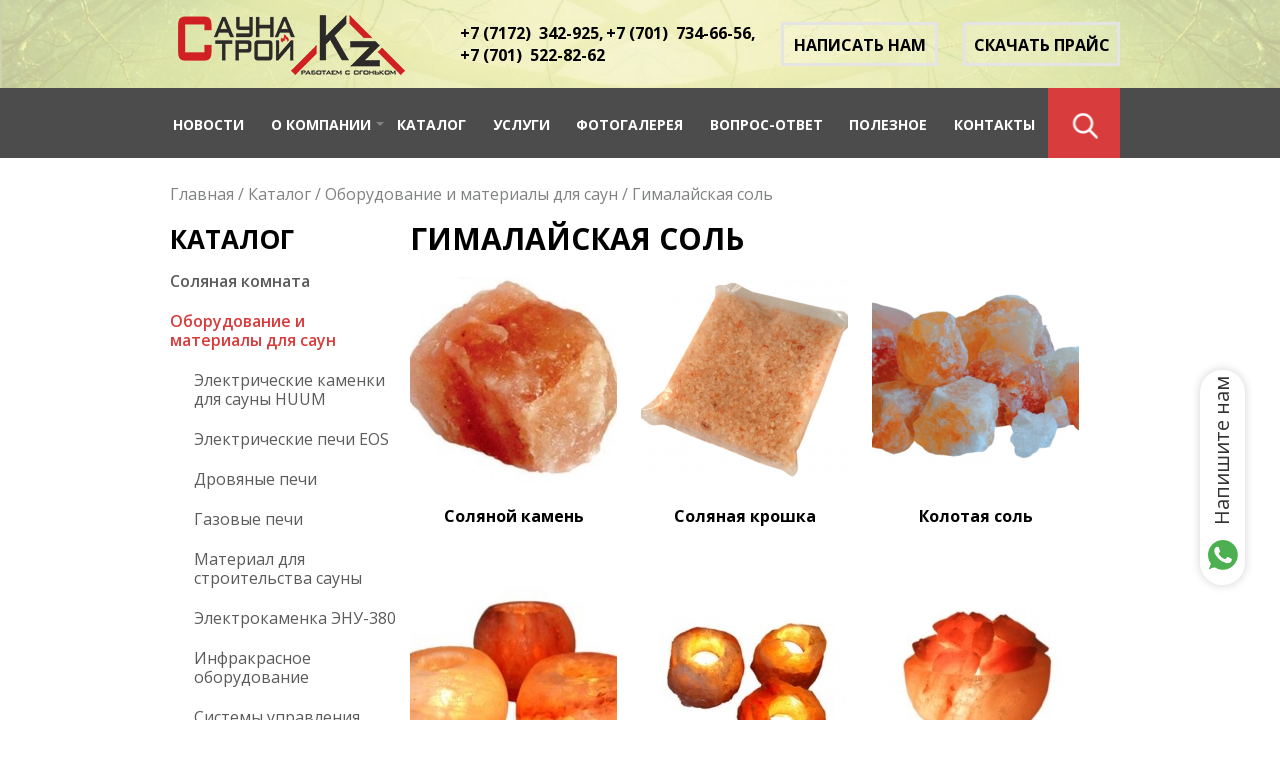

--- FILE ---
content_type: text/html; charset=utf-8
request_url: https://www.saunastroy.kz/katalog/oborudovanie-i-materialy-dlya-saun/gimalayskaya-sol
body_size: 8337
content:
<!DOCTYPE html>
<html lang="ru">
<head>
    <meta http-equiv="Content-Type" content="text/html; charset=utf-8" />
<script src="https://www.google.com/recaptcha/api.js?hl=ru" async="async" defer="defer"></script>
<meta about="/uslugi/stroitelstvo-basseynov" typeof="skos:Concept" property="rdfs:label skos:prefLabel" content="Строительство бассейнов" />
<meta name="generator" content="Drupal 7 (https://www.drupal.org)" />
<link rel="canonical" href="https://www.saunastroy.kz/katalog/oborudovanie-i-materialy-dlya-saun/gimalayskaya-sol" />
<link rel="shortlink" href="https://www.saunastroy.kz/taxonomy/term/151" />
<meta property="og:site_name" content="СаунаCтройKZ" />
<meta property="og:type" content="article" />
<meta property="og:url" content="https://www.saunastroy.kz/katalog/oborudovanie-i-materialy-dlya-saun/gimalayskaya-sol" />
<meta property="og:title" content="Гималайская соль" />
<meta name="twitter:card" content="summary" />
<meta name="twitter:url" content="https://www.saunastroy.kz/katalog/oborudovanie-i-materialy-dlya-saun/gimalayskaya-sol" />
<meta name="twitter:title" content="Гималайская соль" />
<meta itemprop="name" content="Гималайская соль" />
<meta name="dcterms.title" content="Гималайская соль" />
<meta name="dcterms.type" content="Text" />
<meta name="dcterms.format" content="text/html" />
<meta name="dcterms.identifier" content="https://www.saunastroy.kz/katalog/oborudovanie-i-materialy-dlya-saun/gimalayskaya-sol" />
<link rel="shortcut icon" href="https://www.saunastroy.kz/sites/all/themes/shiny/favicon.ico" type="image/vnd.microsoft.icon" />
    <title>Гималайская соль | СаунаCтройKZ</title>
    <meta name="viewport" content="width=device-width, initial-scale=1">
    <link href="https://fonts.googleapis.com/css?family=Open+Sans:400,400i,600,600i,700,700i,800,800i&subset=greek-ext,latin-ext" rel="stylesheet"><style type="text/css" media="all">
@import url("https://www.saunastroy.kz/modules/system/system.base.css?t9hia5");
@import url("https://www.saunastroy.kz/modules/system/system.menus.css?t9hia5");
@import url("https://www.saunastroy.kz/modules/system/system.messages.css?t9hia5");
@import url("https://www.saunastroy.kz/modules/system/system.theme.css?t9hia5");
</style>
<style type="text/css" media="all">
@import url("https://www.saunastroy.kz/sites/all/modules/date/date_api/date.css?t9hia5");
@import url("https://www.saunastroy.kz/sites/all/modules/date/date_popup/themes/datepicker.1.7.css?t9hia5");
@import url("https://www.saunastroy.kz/modules/field/theme/field.css?t9hia5");
@import url("https://www.saunastroy.kz/modules/node/node.css?t9hia5");
@import url("https://www.saunastroy.kz/modules/user/user.css?t9hia5");
@import url("https://www.saunastroy.kz/sites/all/modules/views/css/views.css?t9hia5");
</style>
<style type="text/css" media="all">
@import url("https://www.saunastroy.kz/sites/all/modules/colorbox/styles/default/colorbox_style.css?t9hia5");
@import url("https://www.saunastroy.kz/sites/all/modules/ctools/css/ctools.css?t9hia5");
@import url("https://www.saunastroy.kz/sites/all/modules/panels/css/panels.css?t9hia5");
@import url("https://www.saunastroy.kz/modules/taxonomy/taxonomy.css?t9hia5");
@import url("https://www.saunastroy.kz/sites/all/modules/webform/css/webform.css?t9hia5");
</style>
<style type="text/css" media="all">
@import url("https://www.saunastroy.kz/sites/all/themes/webmaster/css/screen.css?t9hia5");
@import url("https://www.saunastroy.kz/sites/all/themes/webmaster/css/sty.css?t9hia5");
@import url("https://www.saunastroy.kz/sites/all/themes/webmaster/css/addstyle.css?t9hia5");
</style>
    <!--[if lt IE 9]>
    <script src="https://oss.maxcdn.com/html5shiv/3.7.2/html5shiv.min.js"></script>
    <script src="https://oss.maxcdn.com/respond/1.4.2/respond.min.js"></script>
    <![endif]-->
    <!--[if IE]>
    <script src="js/flexibility.js"></script>
    <![endif]-->
</head>
<body class="html not-front not-logged-in no-sidebars page-taxonomy page-taxonomy-term page-taxonomy-term- page-taxonomy-term-151 i18n-ru" >
<div class="overlay"></div>
<div class="w-search">
    <div class="search">
        <div class="close"></div>
        <ul class="menu"><li class="first leaf"><a href="/news" title="">Новости</a></li>
<li class="expanded"><a href="/about-us" title="строительство, проектирование, монтаж бассейна и сауны в астане/нурсултане">О компании</a><ul class="menu"><li class="first leaf"><a href="/partners">Партнеры</a></li>
<li class="leaf"><a href="/content/otzyvy" title="СаунаСтрой kz отзывы">Отзывы</a></li>
<li class="last leaf"><a href="/content/licenzii-0">Лицензии</a></li>
</ul></li>
<li class="leaf"><a href="/catalog">Каталог</a></li>
<li class="leaf"><a href="/services/all" title="">Услуги</a></li>
<li class="leaf"><a href="/gallery">Фотогалерея</a></li>
<li class="leaf"><a href="/faq">Вопрос-ответ</a></li>
<li class="leaf"><a href="/articles" title="">Полезное</a></li>
<li class="last leaf"><a href="/content/kontakty" title="Саунастрой кз контакты адрес телефон">Контакты</a></li>
</ul>                      <div class="region region-search">
    <div id="block-views-exp-search-page" class="block block-views search-block">

            
    <div class="content">
        <form action="/search" method="get" id="views-exposed-form-search-page" accept-charset="UTF-8"><div><div class="views-exposed-form">
  <div class="views-exposed-widgets clearfix">
          <div id="edit-search-api-views-fulltext-wrapper" class="views-exposed-widget views-widget-filter-search_api_views_fulltext">
                        <div class="views-widget">
          <div class="form-item form-type-textfield form-item-search-api-views-fulltext">
 <input placeholder="Поиск по сайту..." type="text" id="edit-search-api-views-fulltext" name="search_api_views_fulltext" value="" size="30" maxlength="128" class="form-text" />
</div>
        </div>
              </div>
                    <div class="views-exposed-widget views-submit-button">
      <input type="submit" id="edit-submit-search" name="" value="Поиск" class="form-submit" />    </div>
      </div>
</div>
</div></form>    </div>
</div>
  </div>
            </div>
</div>
<div class="w-page">
    <div class="w-header">
        <header>
            <div class="logo">
                <a href="/">
                    <img src="https://www.saunastroy.kz/sites/default/files/common/logo_0.png" alt="Логотип &laquo;СаунаCтройKZ&raquo;"/>
                </a>
            </div>
                              <div class="region region-header">
    <div id="block-block-2" class="block block-block phones-header-block">

            
    <div class="content">
        <p><a style="color: black;" href="tel:+77172342925">+7 (<span class="operator-code">7172</span>)  342-925</a>,</p>
<p><a style="color: black;" href="tel:+77017346656">+7 (701)  734-66-56</a>,</p>
<p><a style="color: black;" href="tel:+77015228262">+7 (701)  522-82-62</a></p>
    </div>
</div>
<div id="block-block-14" class="block block-block">

            
    <div class="content">
        <p><a href="/forms/napisat-nam">Написать нам</a></p>
    </div>
</div>
<div id="block-block-11" class="block block-block">

            
    <div class="content">
        <p><a href="#"><strong>Скачать прайс</strong></a></p>
    </div>
</div>
  </div>
                        <div class="mobile-btn">
                <div class="lines">
                    <div class="line"></div>
                    <div class="line"></div>
                    <div class="line"></div>
                </div>
            </div>
        </header>
    </div>
    <div class="w-menu">
        <section class="main-menu">
            <ul class="menu"><li class="first leaf"><a href="/news" title="">Новости</a></li>
<li class="expanded"><a href="/about-us" title="строительство, проектирование, монтаж бассейна и сауны в астане/нурсултане">О компании</a><ul class="menu"><li class="first leaf"><a href="/partners">Партнеры</a></li>
<li class="leaf"><a href="/content/otzyvy" title="СаунаСтрой kz отзывы">Отзывы</a></li>
<li class="last leaf"><a href="/content/licenzii-0">Лицензии</a></li>
</ul></li>
<li class="leaf"><a href="/catalog">Каталог</a></li>
<li class="leaf"><a href="/services/all" title="">Услуги</a></li>
<li class="leaf"><a href="/gallery">Фотогалерея</a></li>
<li class="leaf"><a href="/faq">Вопрос-ответ</a></li>
<li class="leaf"><a href="/articles" title="">Полезное</a></li>
<li class="last leaf"><a href="/content/kontakty" title="Саунастрой кз контакты адрес телефон">Контакты</a></li>
</ul>            <div class="search-btn"></div>
        </section>
    </div>
    <section class="breadcrumbs">
        <div class="mobile-sidebar">
            <span class="btn btn__catalog">Каталог</span>
            <span class="btn btn__services">Услуги</span>
        </div>
                    <h2 class="element-invisible">Вы здесь</h2><div class="breadcrumb"><span class="inline odd first"><a href="/">Главная</a></span> <span class="delimiter">/</span> <span class="inline even"><a href="/catalog">Каталог</a></span> <span class="delimiter">/</span> <span class="inline odd"><a href="https://www.saunastroy.kz/katalog/oborudovanie-i-materialy-dlya-saun">Оборудование и материалы для саун</a></span> <span class="delimiter">/</span> <span class="inline even last">Гималайская соль</span></div>            </section>
    <section class="content">
        <div class="sidebar">
                              <div class="region region-sidebar">
    <div id="block-menu-block-1" class="block block-menu-block catalog-block">

                <h4><span class="in-title">Каталог</span></h4>
        
    <div class="content">
        <div class="menu-block-wrapper menu-block-1 menu-name-menu-catalog parent-mlid-0 menu-level-1">
  <ul class="menu"><li class="first leaf menu-mlid-1750"><a href="/katalog/solyanaya-komnata" title="Соляная комната">Соляная комната</a></li>
<li class="expanded active-trail menu-mlid-1378"><a href="/katalog/oborudovanie-i-materialy-dlya-saun" title="Оборудование и материалы для саун" class="active-trail">Оборудование и материалы для саун</a><ul class="menu"><li class="first leaf menu-mlid-1743"><a href="/katalog/elektricheskie-kamenki-dlya-sauny-huum" title="Электрические каменки для сауны HUUM">Электрические каменки для сауны HUUM</a></li>
<li class="collapsed menu-mlid-1379"><a href="/katalog/oborudovanie-i-materialy-dlya-saun/elektricheskie-pechi-eos" title="Электрические печи EOS">Электрические печи EOS</a></li>
<li class="collapsed menu-mlid-1400"><a href="/katalog/oborudovanie-i-materialy-dlya-saun/drovyanye-pechi" title="Дровяные печи">Дровяные печи</a></li>
<li class="leaf menu-mlid-1403"><a href="/katalog/oborudovanie-i-materialy-dlya-saun/gazovye-pechi" title="Газовые печи">Газовые печи</a></li>
<li class="leaf menu-mlid-1404"><a href="/katalog/oborudovanie-i-materialy-dlya-saun/material-dlya-stroitelstva-sauny" title="Материал для строительства сауны">Материал для строительства сауны</a></li>
<li class="leaf menu-mlid-1405"><a href="/katalog/elektrokamenka-enu-380" title="Электрокаменка ЭНУ-380">Электрокаменка ЭНУ-380</a></li>
<li class="collapsed menu-mlid-1406"><a href="/katalog/oborudovanie-i-materialy-dlya-saun/infrakrasnoe-oborudovanie" title="Инфракрасное оборудование">Инфракрасное оборудование</a></li>
<li class="collapsed menu-mlid-1410"><a href="/katalog/sistemy-upravleniya" title="Системы управления">Системы управления</a></li>
<li class="leaf menu-mlid-1411"><a href="/katalog/osveshchenie-dlya-saun" title="Цветное освещение для саун">Освещение для саун</a></li>
<li class="leaf menu-mlid-1412"><a href="/katalog/oborudovanie-i-materialy-dlya-saun/aksessuary-dlya-sauny" title="Аксессуары для сауны">Аксессуары для сауны</a></li>
<li class="leaf menu-mlid-1413"><a href="/katalog/oborudovanie-i-materialy-dlya-saun/dveri-dlya-sauny" title="Двери для сауны">Двери для сауны</a></li>
<li class="last leaf active-trail active menu-mlid-1414"><a href="/katalog/oborudovanie-i-materialy-dlya-saun/gimalayskaya-sol" title="Гималайская соль" class="active-trail active">Гималайская соль</a></li>
</ul></li>
<li class="collapsed menu-mlid-1384"><a href="/katalog/oborudovanie-i-materialy-dlya-hamama" title="Оборудование и материалы для хамама">Оборудование и материалы для хамама</a></li>
<li class="collapsed menu-mlid-1389"><a href="/katalog/oborudovanie-dlya-basseynov" title="Оборудование для бассейнов">Оборудование для бассейнов</a></li>
<li class="last collapsed menu-mlid-1392"><a href="/katalog/oborudovanie-dlya-spa-i-wellness" title="Оборудование для SPA и Wellness">Оборудование для SPA и Wellness</a></li>
</ul></div>
    </div>
</div>
<div id="block-menu-menu-services" class="block block-menu">

                <h4><span class="in-title">Услуги</span></h4>
        
    <div class="content">
        <ul class="menu"><li class="first leaf"><a href="/uslugi/dizayn-proekt-sauny-hamam-i-basseyna" title="Дизайн-проект сауны, хамам и бассейна.">Дизайн-проект сауны, хамам и бассейна.</a></li>
<li class="leaf"><a href="/uslugi/obsluzhivanie-basseynov" title="Обслуживание бассейнов">Обслуживание бассейнов</a></li>
<li class="leaf"><a href="/uslugi/obsluzhivanie-fontanov" title="Обслуживание фонтанов">Обслуживание фонтанов</a></li>
<li class="leaf"><a href="/uslugi/stroitelstvo-sauny" title="Строительство сауны">Строительство сауны</a></li>
<li class="leaf"><a href="/uslugi/stroitelstvo-basseynov" title="Строительство бассейнов">Строительство бассейнов</a></li>
<li class="last leaf"><a href="/uslugi/stroitelstvo-fontanov" title="Строительство фонтанов">Строительство фонтанов</a></li>
</ul>    </div>
</div>
  </div>
                        <div class="close-sidebar"></div>
        </div>
        <div class="main-content">
                                        <h1 class="title" id="page-title">
                    Гималайская соль                </h1>
                                        <div class="tabs">
                                    </div>
                                                    <div class="content-section">
                      <div class="region region-content">
    <div id="block-system-main" class="block block-system">

            
    <div class="content">
        <div class="view view-taxonomy-term view-id-taxonomy_term view-display-id-page catalog-view view-dom-id-15167611b2476952ef5fe61671aa8fd5">
            <div class="view-header">
      <div class="view view-categories view-id-categories view-display-id-block view-dom-id-9db9417265c803427828ca65842d7738">
        
  
  
  
  
  
  
  
  
</div>    </div>
  
  
  
      <div class="view-content">
        <div class="item">
    <div  about="/content/solyanoy-kamen" typeof="sioc:Item foaf:Document" class="ds-1col node node-product view-mode-product_display  clearfix">

  
  <div class="img"><a href="/content/solyanoy-kamen"><img typeof="foaf:Image" src="https://www.saunastroy.kz/sites/default/files/common/styles/catalog_page/public/salt_rock_280x417_85.jpg?itok=DPEsTFPh" width="207" height="206" alt="" /></a></div><h3 class="title"><a href="/content/solyanoy-kamen">Соляной камень</a></h3></div>

  </div>
  <div class="item">
    <div  about="/content/solyanaya-kroshka" typeof="sioc:Item foaf:Document" class="ds-1col node node-product view-mode-product_display  clearfix">

  
  <div class="img"><a href="/content/solyanaya-kroshka"><img typeof="foaf:Image" src="https://www.saunastroy.kz/sites/default/files/common/styles/catalog_page/public/bezymyannyy4.png?itok=SrodNOUe" width="207" height="206" alt="" /></a></div><h3 class="title"><a href="/content/solyanaya-kroshka">Соляная крошка </a></h3></div>

  </div>
  <div class="item">
    <div  about="/content/kolotaya-sol" typeof="sioc:Item foaf:Document" class="ds-1col node node-product view-mode-product_display  clearfix">

  
  <div class="img"><a href="/content/kolotaya-sol"><img typeof="foaf:Image" src="https://www.saunastroy.kz/sites/default/files/common/styles/catalog_page/public/bezymyannyy3.png?itok=r9raHIdI" width="207" height="206" alt="" /></a></div><h3 class="title"><a href="/content/kolotaya-sol">Колотая соль</a></h3></div>

  </div>
  <div class="item">
    <div  about="/content/podsvechnik-v-forme-shara" typeof="sioc:Item foaf:Document" class="ds-1col node node-product view-mode-product_display  clearfix">

  
  <div class="img"><a href="/content/podsvechnik-v-forme-shara"><img typeof="foaf:Image" src="https://www.saunastroy.kz/sites/default/files/common/styles/catalog_page/public/tk_280x417_85.jpg?itok=LS3IdLH2" width="207" height="206" alt="" /></a></div><h3 class="title"><a href="/content/podsvechnik-v-forme-shara">Подсвечник в форме шара</a></h3></div>

  </div>
  <div class="item">
    <div  about="/content/podsvechnik-iz-gimalayskoy-soli" typeof="sioc:Item foaf:Document" class="ds-1col node node-product view-mode-product_display  clearfix">

  
  <div class="img"><a href="/content/podsvechnik-iz-gimalayskoy-soli"><img typeof="foaf:Image" src="https://www.saunastroy.kz/sites/default/files/common/styles/catalog_page/public/t_280x417_85_1.jpg?itok=pGkSq8K0" width="207" height="206" alt="" /></a></div><h3 class="title"><a href="/content/podsvechnik-iz-gimalayskoy-soli">Подсвечник из гималайской соли</a></h3></div>

  </div>
  <div class="item">
    <div  about="/content/lampa-ognennaya-chasha" typeof="sioc:Item foaf:Document" class="ds-1col node node-product view-mode-product_display  clearfix">

  
  <div class="img"><a href="/content/lampa-ognennaya-chasha"><img typeof="foaf:Image" src="https://www.saunastroy.kz/sites/default/files/common/styles/catalog_page/public/feu_280x417_85.jpg?itok=48nUXRXH" width="207" height="206" alt="" /></a></div><h3 class="title"><a href="/content/lampa-ognennaya-chasha">Лампа Огненная чаша</a></h3><div class="price">21 080 тг.</div></div>

  </div>
  <div class="item">
    <div  about="/content/lampa-shar" typeof="sioc:Item foaf:Document" class="ds-1col node node-product view-mode-product_display  clearfix">

  
  <div class="img"><a href="/content/lampa-shar"><img typeof="foaf:Image" src="https://www.saunastroy.kz/sites/default/files/common/styles/catalog_page/public/bezymyannyy_0.png?itok=f0o9uJ2J" width="207" height="206" alt="" /></a></div><h3 class="title"><a href="/content/lampa-shar">Лампа Шар</a></h3><div class="price">18 970 тг.</div></div>

  </div>
  <div class="item">
    <div  about="/content/lampa-piramida" typeof="sioc:Item foaf:Document" class="ds-1col node node-product view-mode-product_display  clearfix">

  
  <div class="img"><a href="/content/lampa-piramida"><img typeof="foaf:Image" src="https://www.saunastroy.kz/sites/default/files/common/styles/catalog_page/public/2465636.jpg?itok=2UQxHuoV" width="207" height="206" alt="" /></a></div><h3 class="title"><a href="/content/lampa-piramida">Лампа пирамида</a></h3><div class="price">14 760 тг.</div></div>

  </div>
  <div class="item">
    <div  about="/content/lampa-skala" typeof="sioc:Item foaf:Document" class="ds-1col node node-product view-mode-product_display  clearfix">

  
  <div class="img"><a href="/content/lampa-skala"><img typeof="foaf:Image" src="https://www.saunastroy.kz/sites/default/files/common/styles/catalog_page/public/h_280x417_85.jpg?itok=kOlVoLdK" width="207" height="206" alt="" /></a></div><h3 class="title"><a href="/content/lampa-skala">Лампа Скала</a></h3><div class="price">8 140 тг.</div></div>

  </div>
  <div class="item">
    <div  about="/content/solevaya-plitka-200-h-200-h-25" typeof="sioc:Item foaf:Document" class="ds-1col node node-product view-mode-product_display  clearfix">

  
  <div class="img"><a href="/content/solevaya-plitka-200-h-200-h-25"><img typeof="foaf:Image" src="https://www.saunastroy.kz/sites/default/files/common/styles/catalog_page/public/imgpreview_4.jpg?itok=RnIOJIYH" width="207" height="206" alt="" /></a></div><h3 class="title"><a href="/content/solevaya-plitka-200-h-200-h-25">Солевая Плитка 200 х 200 х 25</a></h3></div>

  </div>
  <div class="item">
    <div  about="/content/kirpich-s-naturalnoy-storonoy-200-h-100-h-50" typeof="sioc:Item foaf:Document" class="ds-1col node node-product view-mode-product_display  clearfix">

  
  <div class="img"><a href="/content/kirpich-s-naturalnoy-storonoy-200-h-100-h-50"><img typeof="foaf:Image" src="https://www.saunastroy.kz/sites/default/files/common/styles/catalog_page/public/32857290_w200_h200_sz1r.png?itok=jY6shyRL" width="207" height="206" alt="" /></a></div><h3 class="title"><a href="/content/kirpich-s-naturalnoy-storonoy-200-h-100-h-50">Кирпич с натуральной стороной 200 х 100 х 50</a></h3></div>

  </div>
  <div class="item">
    <div  about="/content/kirpich-shlifovannyy-200-h-100-h-50" typeof="sioc:Item foaf:Document" class="ds-1col node node-product view-mode-product_display  clearfix">

  
  <div class="img"><a href="/content/kirpich-shlifovannyy-200-h-100-h-50"><img typeof="foaf:Image" src="https://www.saunastroy.kz/sites/default/files/common/styles/catalog_page/public/32856886_w200_h200_gsolkirp500x500.jpg?itok=zG9gs9ds" width="207" height="206" alt="" /></a></div><h3 class="title"><a href="/content/kirpich-shlifovannyy-200-h-100-h-50">Кирпич шлифованный 200 х 100 х 50</a></h3></div>

  </div>
    </div>
  
      <h2 class="element-invisible">Страницы</h2><div class="item-list"><ul class="pager"><li class="pager-current first">1</li>
<li class="pager-item"><a title="На страницу номер 2" href="/katalog/oborudovanie-i-materialy-dlya-saun/gimalayskaya-sol?page=1">2</a></li>
<li class="pager-next"><a title="На следующую страницу" href="/katalog/oborudovanie-i-materialy-dlya-saun/gimalayskaya-sol?page=1">следующая ›</a></li>
<li class="pager-last last"><a title="На последнюю страницу" href="/katalog/oborudovanie-i-materialy-dlya-saun/gimalayskaya-sol?page=1">последняя »</a></li>
</ul></div>  
  
  
  
  
</div>    </div>
</div>
<div id="block-views-category-descr-block" class="block block-views">

            
    <div class="content">
        <div class="view view-category-descr view-id-category_descr view-display-id-block view-dom-id-3e37f2b9118d7ae5d17002d453d82a01">
        
  
  
      <div class="view-content">
        <div class="views-row views-row-1 views-row-odd views-row-first views-row-last">
      
  <div>        <div class="catalog-text"><h1><strong>Розовая гималайская соль для бани.</strong></h1>
<p> </p>
<p>О полезных свойствах соли, соленого воздуха известно давно. Каждый год люди стараются посетить морское побережье, чтобы вдоволь покупаться и насытиться полезным, насыщенным минералами воздухом. Современные технологии позволяют проводить такие процедуры даже в самых отдаленных от моря регионах. Для этого строятся соляные пещеры и соляные сауны (их отличает температура и влажность в помещении: в пещерах: 35- 40 С°, влажность 45 %, в саунах * 65-70 С°, влажность 30 %). Мы рекомендуем использовать для отделки <strong>розовую гималайскую соль</strong> по ряду обоснованных причин:</p>
<ul>
<li>
<p>Во-первых, эта соль по признанию ученых исследователей - один из наиболее чистых минералов, ведь она добывается вручную, в Пакистане.</p>
</li>
<li>
<p>Второй аргумент за <strong>гималайскую розовую соль</strong> – ее неповторимый рисунок и окрас, который варьируется от светло – розового до насыщенно – бордового цвета, создавая удивительные рисунки.</p>
</li>
</ul>
<p>Показаниям к посещению таких комнат являются кожные заболевания: аллергии, псориаз, экзема, так же заболевания органов дыхания, бронхит, частые простуды, и профилактика для укрепления иммунной системы. Именно поэтому важно использовать только экологически безвредные, нетоксичные материалы при отделке: предпочтение стоит отдать вагонке из натурального дерева. Крепление дерева обычно не вызывает сложностей, но даже опытные строители порой задаются вопросом, как и на что правильно <strong>крепить соляные кирпичи и блоки</strong>. Технологи завода <strong>EOS Saunatechnik GmbH , основываясь на многолетних испытаниях, разработали уникальный </strong>клеящий состав для гималайской соли<strong> - </strong>Salzkleber**, который отвечает всем европейским требованиям безопасности. Он прост в использовании: сухую смесь необходимо просто развести в воде, быстро сохнет (полное высыхание 30-48 часов), может использоваться при температуре 110 С°, не пахнет и не выделяет вредные вещества при нагревании.</p>
</div>  </div>  </div>
    </div>
  
  
  
  
  
  
</div>    </div>
</div>
  </div>
                </div>
                    </div>
    </section>
</div>

<footer>
        <section class="footer">
                      <div class="region region-footer-left">
    <div id="block-block-7" class="block block-block">

                <h4><span class="in-title">Контакты</span></h4>
        
    <div class="content">
        <div><strong>АДРЕС:</strong></div>
<div>Республика Казахстан,</div>
<div>г. Астана, ул. Петрова 8/1,</div>
<div>(Цетральный дом Бухгалтера)</div>
    </div>
</div>
<div id="block-block-4" class="block block-block">

            
    <div class="content">
        <p><strong>Телефоны:</strong></p>
<p><a style="color: black;" href="tel:+77172342925"><strong>+7 (7172) 34 29 25</strong></a></p>
<p><a style="color: black;" href="tel:+77017346656"><strong>+7 (701) 734 66 56</strong></a></p>
<p><a style="color: black;" href="tel:+77015228262"><strong>+7 (701) 522 82 62</strong></a></p>
    </div>
</div>
  </div>
                              <div class="region region-footer-center">
    <div id="block-system-main-menu" class="block block-system main-menu-block block-menu">

                <h4><span class="in-title">Компания</span></h4>
        
    <div class="content">
        <ul class="menu"><li class="first leaf"><a href="/news" title="">Новости</a></li>
<li class="expanded"><a href="/about-us" title="строительство, проектирование, монтаж бассейна и сауны в астане/нурсултане">О компании</a><ul class="menu"><li class="first leaf"><a href="/partners">Партнеры</a></li>
<li class="leaf"><a href="/content/otzyvy" title="СаунаСтрой kz отзывы">Отзывы</a></li>
<li class="last leaf"><a href="/content/licenzii-0">Лицензии</a></li>
</ul></li>
<li class="leaf"><a href="/catalog">Каталог</a></li>
<li class="leaf"><a href="/services/all" title="">Услуги</a></li>
<li class="leaf"><a href="/gallery">Фотогалерея</a></li>
<li class="leaf"><a href="/faq">Вопрос-ответ</a></li>
<li class="leaf"><a href="/articles" title="">Полезное</a></li>
<li class="last leaf"><a href="/content/kontakty" title="Саунастрой кз контакты адрес телефон">Контакты</a></li>
</ul>    </div>
</div>
  </div>
                              <div class="region region-footer-right">
    <div id="block-webform-client-block-17" class="block block-webform">

                <h4><span class="in-title">Написать нам</span></h4>
        
    <div class="content">
        <div id="webform-ajax-wrapper-17"><form class="webform-client-form webform-client-form-17" action="/katalog/oborudovanie-i-materialy-dlya-saun/gimalayskaya-sol" method="post" id="webform-client-form-17" accept-charset="UTF-8"><div><div  class="form-item webform-component webform-component-textfield webform-component--name">
  <label class="element-invisible" for="edit-submitted-name">Представьтесь <span class="form-required" title="Это поле обязательно для заполнения.">*</span></label>
 <input required="required" placeholder="Ваше имя" type="text" id="edit-submitted-name" name="submitted[name]" value="" size="60" maxlength="128" class="form-text required" />
</div>
<div  class="form-item webform-component webform-component-textfield webform-component--phone">
  <label class="element-invisible" for="edit-submitted-phone">Телефон </label>
 <input placeholder="Ваш телефон" type="text" id="edit-submitted-phone" name="submitted[phone]" value="" size="60" maxlength="128" class="form-text" />
</div>
<div  class="form-item webform-component webform-component-textarea webform-component--message">
  <label class="element-invisible" for="edit-submitted-message">Обращение <span class="form-required" title="Это поле обязательно для заполнения.">*</span></label>
 <div class="form-textarea-wrapper"><textarea required="required" placeholder="Ваше сообщение" id="edit-submitted-message" name="submitted[message]" cols="60" rows="5" class="form-textarea required"></textarea></div>
</div>
<input type="hidden" name="details[sid]" />
<input type="hidden" name="details[page_num]" value="1" />
<input type="hidden" name="details[page_count]" value="1" />
<input type="hidden" name="details[finished]" value="0" />
<input type="hidden" name="form_build_id" value="form-rUZEJ4vR0qGge9BHrIQEwOSAzoFHe_OGTyFOz2mTa0g" />
<input type="hidden" name="form_id" value="webform_client_form_17" />
<input type="hidden" name="webform_ajax_wrapper_id" value="webform-ajax-wrapper-17" />
<div class="captcha"><input type="hidden" name="captcha_sid" value="1828005" />
<input type="hidden" name="captcha_token" value="84b581dcf4ed69483c3b48fd31229097" />
<input type="hidden" name="captcha_response" value="Google no captcha" />
<div class="g-recaptcha" data-sitekey="6Lceu3YUAAAAAP6Kv21WxA2gbV55MePtoLQhyVfY" data-theme="light" data-type="image"></div></div><div class="form-actions"><input class="webform-submit button-primary form-submit" type="submit" id="edit-webform-ajax-submit-17" name="op" value="Отправить" /></div></div></form></div>    </div>
</div>
  </div>
            </section>
    <section class="copy">
                      <div class="region region-copy">
    <div id="block-block-10" class="block block-block">

            
    <div class="content">
        <!-- Yandex.Metrika counter --><script type="text/javascript">
<!--//--><![CDATA[// ><!--
// <![CDATA[
    (function (d, w, c) {
        (w[c] = w[c] || []).push(function() {
            try {
                w.yaCounter47211954 = new Ya.Metrika({
                    id:47211954,
                    clickmap:true,
                    trackLinks:true,
                    accurateTrackBounce:true,
                    webvisor:true
                });
            } catch(e) { }
        });

        var n = d.getElementsByTagName("script")[0],
            s = d.createElement("script"),
            f = function () { n.parentNode.insertBefore(s, n); };
        s.type = "text/javascript";
        s.async = true;
        s.src = "https://mc.yandex.ru/metrika/watch.js";

        if (w.opera == "[object Opera]") {
            d.addEventListener("DOMContentLoaded", f, false);
        } else { f(); }
    })(document, window, "yandex_metrika_callbacks");
// ]]]]><![CDATA[>
//--><!]]>
</script><p></p><noscript>
<div><img src="https://mc.yandex.ru/watch/47211954" style="position:absolute; left:-9999px;" alt="" /></div>
<p></p></noscript>
<!-- /Yandex.Metrika counter -->    </div>
</div>
<div id="block-block-8" class="block block-block">

            
    <div class="content">
        <p>ТОО «СаунаСтройKZ» © 2017</p>
    </div>
</div>
  </div>
                <div id="web-master">
            <a href="http://web-master.kz/" target="_blank">
                <img src="/sites/all/themes/webmaster/img/web-master.png"
                     alt="web-master.kz"/>
            </a>
        </div>
    </section>
</footer>
    <section class="whatsapp_section">
          <div class="region region-whatsapp">
    <div id="block-block-15" class="block block-block">

            
    <div class="content">
        <p><a href="https://wa.me/77751494227" rel="noopener noreferrer" target="_blank"><img src="/sites/default/files/common/whatsapp50px.png" width="50" height="50" /><span>Напишите нам</span></a></p>
    </div>
</div>
  </div>
    </section>
<style>
    .price {
        font-size: 24px;
        color: #d83c3c;
        display: flex;
        justify-content: center;
		margin-top: -5px;
    }

    .price_cart{
        font-size: 24px;
        color: #d83c3c;
        display: flex;
        justify-content: center;
        margin-bottom: 20px;
    }
</style><script type="text/javascript" src="https://www.saunastroy.kz/sites/all/modules/jquery_update/replace/jquery/1.10/jquery.min.js?v=1.10.2"></script>
<script type="text/javascript" src="https://www.saunastroy.kz/misc/jquery-extend-3.4.0.js?v=1.10.2"></script>
<script type="text/javascript" src="https://www.saunastroy.kz/misc/jquery.once.js?v=1.2"></script>
<script type="text/javascript" src="https://www.saunastroy.kz/misc/drupal.js?t9hia5"></script>
<script type="text/javascript" src="https://www.saunastroy.kz/sites/all/modules/jquery_update/replace/ui/external/jquery.cookie.js?v=67fb34f6a866c40d0570"></script>
<script type="text/javascript" src="https://www.saunastroy.kz/sites/all/modules/jquery_update/replace/misc/jquery.form.min.js?v=2.69"></script>
<script type="text/javascript" src="https://www.saunastroy.kz/misc/ajax.js?v=7.67"></script>
<script type="text/javascript" src="https://www.saunastroy.kz/sites/all/modules/jquery_update/js/jquery_update.js?v=0.0.1"></script>
<script type="text/javascript" src="https://www.saunastroy.kz/sites/default/files/common/languages/ru_7Pdbb5vfTmFuohkbAvHLb75lbpzSn-w_Nt2e4F7lAWw.js?t9hia5"></script>
<script type="text/javascript" src="https://www.saunastroy.kz/sites/all/libraries/colorbox/jquery.colorbox-min.js?t9hia5"></script>
<script type="text/javascript" src="https://www.saunastroy.kz/sites/all/modules/colorbox/js/colorbox.js?t9hia5"></script>
<script type="text/javascript" src="https://www.saunastroy.kz/sites/all/modules/colorbox/styles/default/colorbox_style.js?t9hia5"></script>
<script type="text/javascript" src="https://www.saunastroy.kz/sites/all/modules/captcha/captcha.js?t9hia5"></script>
<script type="text/javascript" src="https://www.saunastroy.kz/misc/progress.js?v=7.67"></script>
<script type="text/javascript" src="https://www.saunastroy.kz/sites/all/modules/webform/js/webform.js?t9hia5"></script>
<script type="text/javascript" src="https://www.saunastroy.kz/sites/all/themes/webmaster/js/jquery.touchSwipe.min.js?t9hia5"></script>
<script type="text/javascript" src="https://www.saunastroy.kz/sites/all/themes/webmaster/js/jquery.carouFredSel-6.0.0.js?t9hia5"></script>
<script type="text/javascript" src="https://www.saunastroy.kz/sites/all/themes/webmaster/js/jquery.cycle2.min.js?t9hia5"></script>
<script type="text/javascript" src="https://www.saunastroy.kz/sites/all/themes/webmaster/js/bxslider.js?t9hia5"></script>
<script type="text/javascript" src="https://www.saunastroy.kz/sites/all/themes/webmaster/js/script.js?t9hia5"></script>
<script type="text/javascript">
<!--//--><![CDATA[//><!--
jQuery.extend(Drupal.settings, {"basePath":"\/","pathPrefix":"","ajaxPageState":{"theme":"webmaster","theme_token":"JsW_IoXiGIdQ_ht1TZwPWFhwufNdx8SEdyLJBHx26NA","jquery_version":"1.10","js":{"sites\/all\/modules\/jquery_update\/replace\/jquery\/1.10\/jquery.min.js":1,"misc\/jquery-extend-3.4.0.js":1,"misc\/jquery.once.js":1,"misc\/drupal.js":1,"sites\/all\/modules\/jquery_update\/replace\/ui\/external\/jquery.cookie.js":1,"sites\/all\/modules\/jquery_update\/replace\/misc\/jquery.form.min.js":1,"misc\/ajax.js":1,"sites\/all\/modules\/jquery_update\/js\/jquery_update.js":1,"public:\/\/languages\/ru_7Pdbb5vfTmFuohkbAvHLb75lbpzSn-w_Nt2e4F7lAWw.js":1,"sites\/all\/libraries\/colorbox\/jquery.colorbox-min.js":1,"sites\/all\/modules\/colorbox\/js\/colorbox.js":1,"sites\/all\/modules\/colorbox\/styles\/default\/colorbox_style.js":1,"sites\/all\/modules\/captcha\/captcha.js":1,"misc\/progress.js":1,"sites\/all\/modules\/webform\/js\/webform.js":1,"sites\/all\/themes\/webmaster\/js\/jquery.touchSwipe.min.js":1,"sites\/all\/themes\/webmaster\/js\/jquery.carouFredSel-6.0.0.js":1,"sites\/all\/themes\/webmaster\/js\/jquery.cycle2.min.js":1,"sites\/all\/themes\/webmaster\/js\/bxslider.js":1,"sites\/all\/themes\/webmaster\/js\/script.js":1},"css":{"modules\/system\/system.base.css":1,"modules\/system\/system.menus.css":1,"modules\/system\/system.messages.css":1,"modules\/system\/system.theme.css":1,"sites\/all\/modules\/date\/date_api\/date.css":1,"sites\/all\/modules\/date\/date_popup\/themes\/datepicker.1.7.css":1,"modules\/field\/theme\/field.css":1,"modules\/node\/node.css":1,"modules\/user\/user.css":1,"sites\/all\/modules\/views\/css\/views.css":1,"sites\/all\/modules\/colorbox\/styles\/default\/colorbox_style.css":1,"sites\/all\/modules\/ctools\/css\/ctools.css":1,"sites\/all\/modules\/panels\/css\/panels.css":1,"modules\/taxonomy\/taxonomy.css":1,"sites\/all\/modules\/webform\/css\/webform.css":1,"sites\/all\/themes\/webmaster\/css\/screen.css":1,"sites\/all\/themes\/webmaster\/css\/sty.css":1,"sites\/all\/themes\/webmaster\/css\/addstyle.css":1}},"colorbox":{"opacity":"0.85","current":"{current} \u0438\u0437 {total}","previous":"\u00ab \u041f\u0440\u0435\u0434\u044b\u0434\u0443\u0449\u0438\u0439","next":"\u0421\u043b\u0435\u0434\u0443\u044e\u0449\u0438\u0439 \u00bb","close":"\u0417\u0430\u043a\u0440\u044b\u0442\u044c","maxWidth":"98%","maxHeight":"98%","fixed":true,"mobiledetect":false,"mobiledevicewidth":"480px"},"urlIsAjaxTrusted":{"\/search":true,"\/system\/ajax":true,"\/katalog\/oborudovanie-i-materialy-dlya-saun\/gimalayskaya-sol":true},"ajax":{"edit-webform-ajax-submit-17":{"callback":"webform_ajax_callback","wrapper":"webform-ajax-wrapper-17","progress":{"message":"","type":"throbber"},"event":"click","url":"\/system\/ajax","submit":{"_triggering_element_name":"op","_triggering_element_value":"\u041e\u0442\u043f\u0440\u0430\u0432\u0438\u0442\u044c"}}}});
//--><!]]>
</script>
</body>
</html>


--- FILE ---
content_type: text/html; charset=utf-8
request_url: https://www.google.com/recaptcha/api2/anchor?ar=1&k=6Lceu3YUAAAAAP6Kv21WxA2gbV55MePtoLQhyVfY&co=aHR0cHM6Ly93d3cuc2F1bmFzdHJveS5rejo0NDM.&hl=ru&type=image&v=N67nZn4AqZkNcbeMu4prBgzg&theme=light&size=normal&anchor-ms=20000&execute-ms=30000&cb=9q2flbqaksk7
body_size: 49276
content:
<!DOCTYPE HTML><html dir="ltr" lang="ru"><head><meta http-equiv="Content-Type" content="text/html; charset=UTF-8">
<meta http-equiv="X-UA-Compatible" content="IE=edge">
<title>reCAPTCHA</title>
<style type="text/css">
/* cyrillic-ext */
@font-face {
  font-family: 'Roboto';
  font-style: normal;
  font-weight: 400;
  font-stretch: 100%;
  src: url(//fonts.gstatic.com/s/roboto/v48/KFO7CnqEu92Fr1ME7kSn66aGLdTylUAMa3GUBHMdazTgWw.woff2) format('woff2');
  unicode-range: U+0460-052F, U+1C80-1C8A, U+20B4, U+2DE0-2DFF, U+A640-A69F, U+FE2E-FE2F;
}
/* cyrillic */
@font-face {
  font-family: 'Roboto';
  font-style: normal;
  font-weight: 400;
  font-stretch: 100%;
  src: url(//fonts.gstatic.com/s/roboto/v48/KFO7CnqEu92Fr1ME7kSn66aGLdTylUAMa3iUBHMdazTgWw.woff2) format('woff2');
  unicode-range: U+0301, U+0400-045F, U+0490-0491, U+04B0-04B1, U+2116;
}
/* greek-ext */
@font-face {
  font-family: 'Roboto';
  font-style: normal;
  font-weight: 400;
  font-stretch: 100%;
  src: url(//fonts.gstatic.com/s/roboto/v48/KFO7CnqEu92Fr1ME7kSn66aGLdTylUAMa3CUBHMdazTgWw.woff2) format('woff2');
  unicode-range: U+1F00-1FFF;
}
/* greek */
@font-face {
  font-family: 'Roboto';
  font-style: normal;
  font-weight: 400;
  font-stretch: 100%;
  src: url(//fonts.gstatic.com/s/roboto/v48/KFO7CnqEu92Fr1ME7kSn66aGLdTylUAMa3-UBHMdazTgWw.woff2) format('woff2');
  unicode-range: U+0370-0377, U+037A-037F, U+0384-038A, U+038C, U+038E-03A1, U+03A3-03FF;
}
/* math */
@font-face {
  font-family: 'Roboto';
  font-style: normal;
  font-weight: 400;
  font-stretch: 100%;
  src: url(//fonts.gstatic.com/s/roboto/v48/KFO7CnqEu92Fr1ME7kSn66aGLdTylUAMawCUBHMdazTgWw.woff2) format('woff2');
  unicode-range: U+0302-0303, U+0305, U+0307-0308, U+0310, U+0312, U+0315, U+031A, U+0326-0327, U+032C, U+032F-0330, U+0332-0333, U+0338, U+033A, U+0346, U+034D, U+0391-03A1, U+03A3-03A9, U+03B1-03C9, U+03D1, U+03D5-03D6, U+03F0-03F1, U+03F4-03F5, U+2016-2017, U+2034-2038, U+203C, U+2040, U+2043, U+2047, U+2050, U+2057, U+205F, U+2070-2071, U+2074-208E, U+2090-209C, U+20D0-20DC, U+20E1, U+20E5-20EF, U+2100-2112, U+2114-2115, U+2117-2121, U+2123-214F, U+2190, U+2192, U+2194-21AE, U+21B0-21E5, U+21F1-21F2, U+21F4-2211, U+2213-2214, U+2216-22FF, U+2308-230B, U+2310, U+2319, U+231C-2321, U+2336-237A, U+237C, U+2395, U+239B-23B7, U+23D0, U+23DC-23E1, U+2474-2475, U+25AF, U+25B3, U+25B7, U+25BD, U+25C1, U+25CA, U+25CC, U+25FB, U+266D-266F, U+27C0-27FF, U+2900-2AFF, U+2B0E-2B11, U+2B30-2B4C, U+2BFE, U+3030, U+FF5B, U+FF5D, U+1D400-1D7FF, U+1EE00-1EEFF;
}
/* symbols */
@font-face {
  font-family: 'Roboto';
  font-style: normal;
  font-weight: 400;
  font-stretch: 100%;
  src: url(//fonts.gstatic.com/s/roboto/v48/KFO7CnqEu92Fr1ME7kSn66aGLdTylUAMaxKUBHMdazTgWw.woff2) format('woff2');
  unicode-range: U+0001-000C, U+000E-001F, U+007F-009F, U+20DD-20E0, U+20E2-20E4, U+2150-218F, U+2190, U+2192, U+2194-2199, U+21AF, U+21E6-21F0, U+21F3, U+2218-2219, U+2299, U+22C4-22C6, U+2300-243F, U+2440-244A, U+2460-24FF, U+25A0-27BF, U+2800-28FF, U+2921-2922, U+2981, U+29BF, U+29EB, U+2B00-2BFF, U+4DC0-4DFF, U+FFF9-FFFB, U+10140-1018E, U+10190-1019C, U+101A0, U+101D0-101FD, U+102E0-102FB, U+10E60-10E7E, U+1D2C0-1D2D3, U+1D2E0-1D37F, U+1F000-1F0FF, U+1F100-1F1AD, U+1F1E6-1F1FF, U+1F30D-1F30F, U+1F315, U+1F31C, U+1F31E, U+1F320-1F32C, U+1F336, U+1F378, U+1F37D, U+1F382, U+1F393-1F39F, U+1F3A7-1F3A8, U+1F3AC-1F3AF, U+1F3C2, U+1F3C4-1F3C6, U+1F3CA-1F3CE, U+1F3D4-1F3E0, U+1F3ED, U+1F3F1-1F3F3, U+1F3F5-1F3F7, U+1F408, U+1F415, U+1F41F, U+1F426, U+1F43F, U+1F441-1F442, U+1F444, U+1F446-1F449, U+1F44C-1F44E, U+1F453, U+1F46A, U+1F47D, U+1F4A3, U+1F4B0, U+1F4B3, U+1F4B9, U+1F4BB, U+1F4BF, U+1F4C8-1F4CB, U+1F4D6, U+1F4DA, U+1F4DF, U+1F4E3-1F4E6, U+1F4EA-1F4ED, U+1F4F7, U+1F4F9-1F4FB, U+1F4FD-1F4FE, U+1F503, U+1F507-1F50B, U+1F50D, U+1F512-1F513, U+1F53E-1F54A, U+1F54F-1F5FA, U+1F610, U+1F650-1F67F, U+1F687, U+1F68D, U+1F691, U+1F694, U+1F698, U+1F6AD, U+1F6B2, U+1F6B9-1F6BA, U+1F6BC, U+1F6C6-1F6CF, U+1F6D3-1F6D7, U+1F6E0-1F6EA, U+1F6F0-1F6F3, U+1F6F7-1F6FC, U+1F700-1F7FF, U+1F800-1F80B, U+1F810-1F847, U+1F850-1F859, U+1F860-1F887, U+1F890-1F8AD, U+1F8B0-1F8BB, U+1F8C0-1F8C1, U+1F900-1F90B, U+1F93B, U+1F946, U+1F984, U+1F996, U+1F9E9, U+1FA00-1FA6F, U+1FA70-1FA7C, U+1FA80-1FA89, U+1FA8F-1FAC6, U+1FACE-1FADC, U+1FADF-1FAE9, U+1FAF0-1FAF8, U+1FB00-1FBFF;
}
/* vietnamese */
@font-face {
  font-family: 'Roboto';
  font-style: normal;
  font-weight: 400;
  font-stretch: 100%;
  src: url(//fonts.gstatic.com/s/roboto/v48/KFO7CnqEu92Fr1ME7kSn66aGLdTylUAMa3OUBHMdazTgWw.woff2) format('woff2');
  unicode-range: U+0102-0103, U+0110-0111, U+0128-0129, U+0168-0169, U+01A0-01A1, U+01AF-01B0, U+0300-0301, U+0303-0304, U+0308-0309, U+0323, U+0329, U+1EA0-1EF9, U+20AB;
}
/* latin-ext */
@font-face {
  font-family: 'Roboto';
  font-style: normal;
  font-weight: 400;
  font-stretch: 100%;
  src: url(//fonts.gstatic.com/s/roboto/v48/KFO7CnqEu92Fr1ME7kSn66aGLdTylUAMa3KUBHMdazTgWw.woff2) format('woff2');
  unicode-range: U+0100-02BA, U+02BD-02C5, U+02C7-02CC, U+02CE-02D7, U+02DD-02FF, U+0304, U+0308, U+0329, U+1D00-1DBF, U+1E00-1E9F, U+1EF2-1EFF, U+2020, U+20A0-20AB, U+20AD-20C0, U+2113, U+2C60-2C7F, U+A720-A7FF;
}
/* latin */
@font-face {
  font-family: 'Roboto';
  font-style: normal;
  font-weight: 400;
  font-stretch: 100%;
  src: url(//fonts.gstatic.com/s/roboto/v48/KFO7CnqEu92Fr1ME7kSn66aGLdTylUAMa3yUBHMdazQ.woff2) format('woff2');
  unicode-range: U+0000-00FF, U+0131, U+0152-0153, U+02BB-02BC, U+02C6, U+02DA, U+02DC, U+0304, U+0308, U+0329, U+2000-206F, U+20AC, U+2122, U+2191, U+2193, U+2212, U+2215, U+FEFF, U+FFFD;
}
/* cyrillic-ext */
@font-face {
  font-family: 'Roboto';
  font-style: normal;
  font-weight: 500;
  font-stretch: 100%;
  src: url(//fonts.gstatic.com/s/roboto/v48/KFO7CnqEu92Fr1ME7kSn66aGLdTylUAMa3GUBHMdazTgWw.woff2) format('woff2');
  unicode-range: U+0460-052F, U+1C80-1C8A, U+20B4, U+2DE0-2DFF, U+A640-A69F, U+FE2E-FE2F;
}
/* cyrillic */
@font-face {
  font-family: 'Roboto';
  font-style: normal;
  font-weight: 500;
  font-stretch: 100%;
  src: url(//fonts.gstatic.com/s/roboto/v48/KFO7CnqEu92Fr1ME7kSn66aGLdTylUAMa3iUBHMdazTgWw.woff2) format('woff2');
  unicode-range: U+0301, U+0400-045F, U+0490-0491, U+04B0-04B1, U+2116;
}
/* greek-ext */
@font-face {
  font-family: 'Roboto';
  font-style: normal;
  font-weight: 500;
  font-stretch: 100%;
  src: url(//fonts.gstatic.com/s/roboto/v48/KFO7CnqEu92Fr1ME7kSn66aGLdTylUAMa3CUBHMdazTgWw.woff2) format('woff2');
  unicode-range: U+1F00-1FFF;
}
/* greek */
@font-face {
  font-family: 'Roboto';
  font-style: normal;
  font-weight: 500;
  font-stretch: 100%;
  src: url(//fonts.gstatic.com/s/roboto/v48/KFO7CnqEu92Fr1ME7kSn66aGLdTylUAMa3-UBHMdazTgWw.woff2) format('woff2');
  unicode-range: U+0370-0377, U+037A-037F, U+0384-038A, U+038C, U+038E-03A1, U+03A3-03FF;
}
/* math */
@font-face {
  font-family: 'Roboto';
  font-style: normal;
  font-weight: 500;
  font-stretch: 100%;
  src: url(//fonts.gstatic.com/s/roboto/v48/KFO7CnqEu92Fr1ME7kSn66aGLdTylUAMawCUBHMdazTgWw.woff2) format('woff2');
  unicode-range: U+0302-0303, U+0305, U+0307-0308, U+0310, U+0312, U+0315, U+031A, U+0326-0327, U+032C, U+032F-0330, U+0332-0333, U+0338, U+033A, U+0346, U+034D, U+0391-03A1, U+03A3-03A9, U+03B1-03C9, U+03D1, U+03D5-03D6, U+03F0-03F1, U+03F4-03F5, U+2016-2017, U+2034-2038, U+203C, U+2040, U+2043, U+2047, U+2050, U+2057, U+205F, U+2070-2071, U+2074-208E, U+2090-209C, U+20D0-20DC, U+20E1, U+20E5-20EF, U+2100-2112, U+2114-2115, U+2117-2121, U+2123-214F, U+2190, U+2192, U+2194-21AE, U+21B0-21E5, U+21F1-21F2, U+21F4-2211, U+2213-2214, U+2216-22FF, U+2308-230B, U+2310, U+2319, U+231C-2321, U+2336-237A, U+237C, U+2395, U+239B-23B7, U+23D0, U+23DC-23E1, U+2474-2475, U+25AF, U+25B3, U+25B7, U+25BD, U+25C1, U+25CA, U+25CC, U+25FB, U+266D-266F, U+27C0-27FF, U+2900-2AFF, U+2B0E-2B11, U+2B30-2B4C, U+2BFE, U+3030, U+FF5B, U+FF5D, U+1D400-1D7FF, U+1EE00-1EEFF;
}
/* symbols */
@font-face {
  font-family: 'Roboto';
  font-style: normal;
  font-weight: 500;
  font-stretch: 100%;
  src: url(//fonts.gstatic.com/s/roboto/v48/KFO7CnqEu92Fr1ME7kSn66aGLdTylUAMaxKUBHMdazTgWw.woff2) format('woff2');
  unicode-range: U+0001-000C, U+000E-001F, U+007F-009F, U+20DD-20E0, U+20E2-20E4, U+2150-218F, U+2190, U+2192, U+2194-2199, U+21AF, U+21E6-21F0, U+21F3, U+2218-2219, U+2299, U+22C4-22C6, U+2300-243F, U+2440-244A, U+2460-24FF, U+25A0-27BF, U+2800-28FF, U+2921-2922, U+2981, U+29BF, U+29EB, U+2B00-2BFF, U+4DC0-4DFF, U+FFF9-FFFB, U+10140-1018E, U+10190-1019C, U+101A0, U+101D0-101FD, U+102E0-102FB, U+10E60-10E7E, U+1D2C0-1D2D3, U+1D2E0-1D37F, U+1F000-1F0FF, U+1F100-1F1AD, U+1F1E6-1F1FF, U+1F30D-1F30F, U+1F315, U+1F31C, U+1F31E, U+1F320-1F32C, U+1F336, U+1F378, U+1F37D, U+1F382, U+1F393-1F39F, U+1F3A7-1F3A8, U+1F3AC-1F3AF, U+1F3C2, U+1F3C4-1F3C6, U+1F3CA-1F3CE, U+1F3D4-1F3E0, U+1F3ED, U+1F3F1-1F3F3, U+1F3F5-1F3F7, U+1F408, U+1F415, U+1F41F, U+1F426, U+1F43F, U+1F441-1F442, U+1F444, U+1F446-1F449, U+1F44C-1F44E, U+1F453, U+1F46A, U+1F47D, U+1F4A3, U+1F4B0, U+1F4B3, U+1F4B9, U+1F4BB, U+1F4BF, U+1F4C8-1F4CB, U+1F4D6, U+1F4DA, U+1F4DF, U+1F4E3-1F4E6, U+1F4EA-1F4ED, U+1F4F7, U+1F4F9-1F4FB, U+1F4FD-1F4FE, U+1F503, U+1F507-1F50B, U+1F50D, U+1F512-1F513, U+1F53E-1F54A, U+1F54F-1F5FA, U+1F610, U+1F650-1F67F, U+1F687, U+1F68D, U+1F691, U+1F694, U+1F698, U+1F6AD, U+1F6B2, U+1F6B9-1F6BA, U+1F6BC, U+1F6C6-1F6CF, U+1F6D3-1F6D7, U+1F6E0-1F6EA, U+1F6F0-1F6F3, U+1F6F7-1F6FC, U+1F700-1F7FF, U+1F800-1F80B, U+1F810-1F847, U+1F850-1F859, U+1F860-1F887, U+1F890-1F8AD, U+1F8B0-1F8BB, U+1F8C0-1F8C1, U+1F900-1F90B, U+1F93B, U+1F946, U+1F984, U+1F996, U+1F9E9, U+1FA00-1FA6F, U+1FA70-1FA7C, U+1FA80-1FA89, U+1FA8F-1FAC6, U+1FACE-1FADC, U+1FADF-1FAE9, U+1FAF0-1FAF8, U+1FB00-1FBFF;
}
/* vietnamese */
@font-face {
  font-family: 'Roboto';
  font-style: normal;
  font-weight: 500;
  font-stretch: 100%;
  src: url(//fonts.gstatic.com/s/roboto/v48/KFO7CnqEu92Fr1ME7kSn66aGLdTylUAMa3OUBHMdazTgWw.woff2) format('woff2');
  unicode-range: U+0102-0103, U+0110-0111, U+0128-0129, U+0168-0169, U+01A0-01A1, U+01AF-01B0, U+0300-0301, U+0303-0304, U+0308-0309, U+0323, U+0329, U+1EA0-1EF9, U+20AB;
}
/* latin-ext */
@font-face {
  font-family: 'Roboto';
  font-style: normal;
  font-weight: 500;
  font-stretch: 100%;
  src: url(//fonts.gstatic.com/s/roboto/v48/KFO7CnqEu92Fr1ME7kSn66aGLdTylUAMa3KUBHMdazTgWw.woff2) format('woff2');
  unicode-range: U+0100-02BA, U+02BD-02C5, U+02C7-02CC, U+02CE-02D7, U+02DD-02FF, U+0304, U+0308, U+0329, U+1D00-1DBF, U+1E00-1E9F, U+1EF2-1EFF, U+2020, U+20A0-20AB, U+20AD-20C0, U+2113, U+2C60-2C7F, U+A720-A7FF;
}
/* latin */
@font-face {
  font-family: 'Roboto';
  font-style: normal;
  font-weight: 500;
  font-stretch: 100%;
  src: url(//fonts.gstatic.com/s/roboto/v48/KFO7CnqEu92Fr1ME7kSn66aGLdTylUAMa3yUBHMdazQ.woff2) format('woff2');
  unicode-range: U+0000-00FF, U+0131, U+0152-0153, U+02BB-02BC, U+02C6, U+02DA, U+02DC, U+0304, U+0308, U+0329, U+2000-206F, U+20AC, U+2122, U+2191, U+2193, U+2212, U+2215, U+FEFF, U+FFFD;
}
/* cyrillic-ext */
@font-face {
  font-family: 'Roboto';
  font-style: normal;
  font-weight: 900;
  font-stretch: 100%;
  src: url(//fonts.gstatic.com/s/roboto/v48/KFO7CnqEu92Fr1ME7kSn66aGLdTylUAMa3GUBHMdazTgWw.woff2) format('woff2');
  unicode-range: U+0460-052F, U+1C80-1C8A, U+20B4, U+2DE0-2DFF, U+A640-A69F, U+FE2E-FE2F;
}
/* cyrillic */
@font-face {
  font-family: 'Roboto';
  font-style: normal;
  font-weight: 900;
  font-stretch: 100%;
  src: url(//fonts.gstatic.com/s/roboto/v48/KFO7CnqEu92Fr1ME7kSn66aGLdTylUAMa3iUBHMdazTgWw.woff2) format('woff2');
  unicode-range: U+0301, U+0400-045F, U+0490-0491, U+04B0-04B1, U+2116;
}
/* greek-ext */
@font-face {
  font-family: 'Roboto';
  font-style: normal;
  font-weight: 900;
  font-stretch: 100%;
  src: url(//fonts.gstatic.com/s/roboto/v48/KFO7CnqEu92Fr1ME7kSn66aGLdTylUAMa3CUBHMdazTgWw.woff2) format('woff2');
  unicode-range: U+1F00-1FFF;
}
/* greek */
@font-face {
  font-family: 'Roboto';
  font-style: normal;
  font-weight: 900;
  font-stretch: 100%;
  src: url(//fonts.gstatic.com/s/roboto/v48/KFO7CnqEu92Fr1ME7kSn66aGLdTylUAMa3-UBHMdazTgWw.woff2) format('woff2');
  unicode-range: U+0370-0377, U+037A-037F, U+0384-038A, U+038C, U+038E-03A1, U+03A3-03FF;
}
/* math */
@font-face {
  font-family: 'Roboto';
  font-style: normal;
  font-weight: 900;
  font-stretch: 100%;
  src: url(//fonts.gstatic.com/s/roboto/v48/KFO7CnqEu92Fr1ME7kSn66aGLdTylUAMawCUBHMdazTgWw.woff2) format('woff2');
  unicode-range: U+0302-0303, U+0305, U+0307-0308, U+0310, U+0312, U+0315, U+031A, U+0326-0327, U+032C, U+032F-0330, U+0332-0333, U+0338, U+033A, U+0346, U+034D, U+0391-03A1, U+03A3-03A9, U+03B1-03C9, U+03D1, U+03D5-03D6, U+03F0-03F1, U+03F4-03F5, U+2016-2017, U+2034-2038, U+203C, U+2040, U+2043, U+2047, U+2050, U+2057, U+205F, U+2070-2071, U+2074-208E, U+2090-209C, U+20D0-20DC, U+20E1, U+20E5-20EF, U+2100-2112, U+2114-2115, U+2117-2121, U+2123-214F, U+2190, U+2192, U+2194-21AE, U+21B0-21E5, U+21F1-21F2, U+21F4-2211, U+2213-2214, U+2216-22FF, U+2308-230B, U+2310, U+2319, U+231C-2321, U+2336-237A, U+237C, U+2395, U+239B-23B7, U+23D0, U+23DC-23E1, U+2474-2475, U+25AF, U+25B3, U+25B7, U+25BD, U+25C1, U+25CA, U+25CC, U+25FB, U+266D-266F, U+27C0-27FF, U+2900-2AFF, U+2B0E-2B11, U+2B30-2B4C, U+2BFE, U+3030, U+FF5B, U+FF5D, U+1D400-1D7FF, U+1EE00-1EEFF;
}
/* symbols */
@font-face {
  font-family: 'Roboto';
  font-style: normal;
  font-weight: 900;
  font-stretch: 100%;
  src: url(//fonts.gstatic.com/s/roboto/v48/KFO7CnqEu92Fr1ME7kSn66aGLdTylUAMaxKUBHMdazTgWw.woff2) format('woff2');
  unicode-range: U+0001-000C, U+000E-001F, U+007F-009F, U+20DD-20E0, U+20E2-20E4, U+2150-218F, U+2190, U+2192, U+2194-2199, U+21AF, U+21E6-21F0, U+21F3, U+2218-2219, U+2299, U+22C4-22C6, U+2300-243F, U+2440-244A, U+2460-24FF, U+25A0-27BF, U+2800-28FF, U+2921-2922, U+2981, U+29BF, U+29EB, U+2B00-2BFF, U+4DC0-4DFF, U+FFF9-FFFB, U+10140-1018E, U+10190-1019C, U+101A0, U+101D0-101FD, U+102E0-102FB, U+10E60-10E7E, U+1D2C0-1D2D3, U+1D2E0-1D37F, U+1F000-1F0FF, U+1F100-1F1AD, U+1F1E6-1F1FF, U+1F30D-1F30F, U+1F315, U+1F31C, U+1F31E, U+1F320-1F32C, U+1F336, U+1F378, U+1F37D, U+1F382, U+1F393-1F39F, U+1F3A7-1F3A8, U+1F3AC-1F3AF, U+1F3C2, U+1F3C4-1F3C6, U+1F3CA-1F3CE, U+1F3D4-1F3E0, U+1F3ED, U+1F3F1-1F3F3, U+1F3F5-1F3F7, U+1F408, U+1F415, U+1F41F, U+1F426, U+1F43F, U+1F441-1F442, U+1F444, U+1F446-1F449, U+1F44C-1F44E, U+1F453, U+1F46A, U+1F47D, U+1F4A3, U+1F4B0, U+1F4B3, U+1F4B9, U+1F4BB, U+1F4BF, U+1F4C8-1F4CB, U+1F4D6, U+1F4DA, U+1F4DF, U+1F4E3-1F4E6, U+1F4EA-1F4ED, U+1F4F7, U+1F4F9-1F4FB, U+1F4FD-1F4FE, U+1F503, U+1F507-1F50B, U+1F50D, U+1F512-1F513, U+1F53E-1F54A, U+1F54F-1F5FA, U+1F610, U+1F650-1F67F, U+1F687, U+1F68D, U+1F691, U+1F694, U+1F698, U+1F6AD, U+1F6B2, U+1F6B9-1F6BA, U+1F6BC, U+1F6C6-1F6CF, U+1F6D3-1F6D7, U+1F6E0-1F6EA, U+1F6F0-1F6F3, U+1F6F7-1F6FC, U+1F700-1F7FF, U+1F800-1F80B, U+1F810-1F847, U+1F850-1F859, U+1F860-1F887, U+1F890-1F8AD, U+1F8B0-1F8BB, U+1F8C0-1F8C1, U+1F900-1F90B, U+1F93B, U+1F946, U+1F984, U+1F996, U+1F9E9, U+1FA00-1FA6F, U+1FA70-1FA7C, U+1FA80-1FA89, U+1FA8F-1FAC6, U+1FACE-1FADC, U+1FADF-1FAE9, U+1FAF0-1FAF8, U+1FB00-1FBFF;
}
/* vietnamese */
@font-face {
  font-family: 'Roboto';
  font-style: normal;
  font-weight: 900;
  font-stretch: 100%;
  src: url(//fonts.gstatic.com/s/roboto/v48/KFO7CnqEu92Fr1ME7kSn66aGLdTylUAMa3OUBHMdazTgWw.woff2) format('woff2');
  unicode-range: U+0102-0103, U+0110-0111, U+0128-0129, U+0168-0169, U+01A0-01A1, U+01AF-01B0, U+0300-0301, U+0303-0304, U+0308-0309, U+0323, U+0329, U+1EA0-1EF9, U+20AB;
}
/* latin-ext */
@font-face {
  font-family: 'Roboto';
  font-style: normal;
  font-weight: 900;
  font-stretch: 100%;
  src: url(//fonts.gstatic.com/s/roboto/v48/KFO7CnqEu92Fr1ME7kSn66aGLdTylUAMa3KUBHMdazTgWw.woff2) format('woff2');
  unicode-range: U+0100-02BA, U+02BD-02C5, U+02C7-02CC, U+02CE-02D7, U+02DD-02FF, U+0304, U+0308, U+0329, U+1D00-1DBF, U+1E00-1E9F, U+1EF2-1EFF, U+2020, U+20A0-20AB, U+20AD-20C0, U+2113, U+2C60-2C7F, U+A720-A7FF;
}
/* latin */
@font-face {
  font-family: 'Roboto';
  font-style: normal;
  font-weight: 900;
  font-stretch: 100%;
  src: url(//fonts.gstatic.com/s/roboto/v48/KFO7CnqEu92Fr1ME7kSn66aGLdTylUAMa3yUBHMdazQ.woff2) format('woff2');
  unicode-range: U+0000-00FF, U+0131, U+0152-0153, U+02BB-02BC, U+02C6, U+02DA, U+02DC, U+0304, U+0308, U+0329, U+2000-206F, U+20AC, U+2122, U+2191, U+2193, U+2212, U+2215, U+FEFF, U+FFFD;
}

</style>
<link rel="stylesheet" type="text/css" href="https://www.gstatic.com/recaptcha/releases/N67nZn4AqZkNcbeMu4prBgzg/styles__ltr.css">
<script nonce="QC5HV6BDG3-swmCyjQfVtw" type="text/javascript">window['__recaptcha_api'] = 'https://www.google.com/recaptcha/api2/';</script>
<script type="text/javascript" src="https://www.gstatic.com/recaptcha/releases/N67nZn4AqZkNcbeMu4prBgzg/recaptcha__ru.js" nonce="QC5HV6BDG3-swmCyjQfVtw">
      
    </script></head>
<body><div id="rc-anchor-alert" class="rc-anchor-alert"></div>
<input type="hidden" id="recaptcha-token" value="[base64]">
<script type="text/javascript" nonce="QC5HV6BDG3-swmCyjQfVtw">
      recaptcha.anchor.Main.init("[\x22ainput\x22,[\x22bgdata\x22,\x22\x22,\[base64]/[base64]/[base64]/[base64]/[base64]/UltsKytdPUU6KEU8MjA0OD9SW2wrK109RT4+NnwxOTI6KChFJjY0NTEyKT09NTUyOTYmJk0rMTxjLmxlbmd0aCYmKGMuY2hhckNvZGVBdChNKzEpJjY0NTEyKT09NTYzMjA/[base64]/[base64]/[base64]/[base64]/[base64]/[base64]/[base64]\x22,\[base64]\\u003d\\u003d\x22,\x22D8OWwo3DjMOfwrTCmnbDs8KRejZfwqnDqGVYPMOqwopkwpvCo8O8w5tiw5dhwrvCv1RDSA/[base64]/fWksZXRhW8K/EcOiw57CmzXCmsKGw6prwpbDkhPDkMOLV8OpE8OQJkN4bmgiw5QpYnDCqsKvXGAyw5TDo0J7WMO9XV/DlhzDlGkzKsOIFTLDksOzwojCgnkswp3DnwRIF8ORJGEzQFLCrMKGwqZEdSLDjMO4woHCi8K7w7Y0wovDu8ORw7TDqWPDosKTw4rDmTrCvsKlw7HDs8O5HFnDocK/LcOawoARRsKuDMOjEsKQMUsbwq0zc8OxDmDDsmjDn3PCscO4eh3CjWTCtcOKwrDDrVvCjcOjwp0OOS0hwoonw6AywqXCkMK6fsKSL8K6CzjCjsKJZsOwUDZmwqDDgsKYwo/Di8KGw7DDr8KAw51PwqvCgMOod8OGHMOgw7NmwoVrwqsMJjrDncOgQcOtw7E8w4tywroXAzFnw7pvw4BfI8O4I35qwp7DqsOUw5jDlMKfSCjDiDPDjwvDtnvCmMKhEMODFiXDvsOFIMKrw5teNwrDq2rDgzPCgB84woTCmTU6wp/[base64]/[base64]/DuR/CsMOMw53CuFhhIcO2w5rDvg0/[base64]/wrDDmhUMw5k9w69XwrLDg8KoasK/RMORwqTCgsOJwqvCi0ROw47ClMO7UwooJsKFAjnDi3PCkBDCicK6ZsKHw6/CksOXe23CiMKfwqo9P8Kdw6bDqVnCjMK0BnPDlEHCqi3DjD7Dj8OKw757w6nCoSjCmmAUwpApw5Z6AMKrXcOGw5ZcwqhAwoHCjk/[base64]/DtcO7AlDClh4vwobDkzU4wofCmsKdwoBMwo7DnAN0dxrDisO4w4FIPMOqwoTDu3vDi8O2dxDCgmthwo/CvcKTwp0LwqADCcKnA0lBcMKnwoE3SMOsZsObwpTCjcOHw7/[base64]/CsFrDlsKfFWQwHSTDl8KEYFPCt8KHwq/[base64]/WcK5JQPDoWxQYcKKw6NXwq/CicKyw6/[base64]/DtcK1G3vCscKzK8OoUCRiTMO8DU3CmxgBw5LDki3DkWTDrCLDnxrDo2sew6fDgBHDjcO1ESQRDsK7wotHw7YPw6rDojIlw71NBcKBfWvCksK6GMKuGzzCiS/DvBACAxcCA8ODFMOKw702w7t3FMOOwrPDjTchO2fDvMK7wqp2LMOWOmHDlMONwrzCs8Kzw6xew5J1GEoYBQTCtx7Dpz3DqyjCo8O1PMO6WcOnAFbDgcOVdCXDhXZrc17DvMK0CcO3wpUVAVMgbcOuYsKrwqYWDsKdw5nDtG02OiPCkAN9woQ5woPCpg/DoA1aw4puw5nCkVbCscO8bMObw7HDlQhKwrPCrVZoZ8O+Lmpkwq5ewoEIwoN6wptiNsOfLsO5CcOtZ8OObcOHwrDDgBDDo0rDmcKvwr/Di8KydmrDhBg5wpfCocO4w6rCgcOeH2ZKw4R4w6nDqix7XMOaw7jCs0wOwo5iwrQtFMOIw7zCsmEWURVKM8KGAMODwqQhP8OlW3bDisKBOMONTcOKwrkQRMO5Y8Ksw7RGSxjCuyjDngRuw5BiREzDnMK4esKVwrUJUMKCdsK0L3/[base64]/DqsKPwotqw77DvTXClHLCp1jDiXJGw7/DtcOPwqpxKsOkw63Cr8Kiw4sKRcK+wpXCqcKWdMOsXMK+w7Z9PXh1wofDrRvCicOwRcKCwp0rwqcMFsOGTcOowpARw7oyVzfDrhVaw6jClFwNw4EXYSnCicOKwpLCsXvCgGdwTsOnDjvCjsO/w4bCpsOowrzDsngaJsOpwpslfVbDjsOGwoNabTwjwpvDjMKmLMOcw45rWR3Cu8Kewr8mw7ZvRcKGw4HDj8OywqXDjcOLan7DpVpgDk/[base64]/DosO/Egw3LcOycBXCvMK3wqUxwpHCocOFLcKTwpPCmsONwp8nZMKTw6oiWnnDsRUeWMK5w6TCvsOzw41sAEzDqg/CisKeBA/DkxV/RcKFJFHDgcOaD8OhHsOpwqAeP8Ovw7zCqcORwprDtC5qBjLDh185w7Frw5opZsKUwp/CrMKDw4k/w5fCvQoAw4XDn8KEwrTDsXcAwolawrtqGsKhw4/[base64]/CqyDDssKCJMKeD8OAwoLDiynCncOUasKgwr/DtMK0BMOlwrlDw7rClgt1NsKNwohIGjTCmjrCk8KgwojCvMOiw7JRwpTCp3NYLcOaw4Zfwo5jw5RWwqjCkcKdJ8OXwpPCssKiSX0SZizDhmVqJ8KMwpMPV3cxYUjCrnPDr8KMw7ACLcKDw6g8PsO5w5TDr8KYX8Kww61Cw5h7w7LCkxLCuW/DusKpFsOjRcK4w5TDqmRCZyk+wo/[base64]/Dr8O4AiPCig4Zw4zDs8KCdsKFwoRQw5zDpcK9Djh1HMORwobDqMOFDwdqDMKpwrBjwqLDnSnChMO4wodGT8ONSsKgAMK5wpzCg8O6QEdDw4o+w4QbwpjCgn7CnMKZHMONw4rDlAIrwpllwo9PwrBbwqDDhnfDvnnCvy4Mw7rDuMOVw5rDpw/DsMKmw7PDiVHDjgTDpjnCkcONd1HCnTnDuMK2w4zCgsKiBsO2TcKDF8KALMKpw5vDmsKLwovCnB1/BAJbaWVNa8KDAcOtw6/DncOMwoVCwo7DsGYyf8KySyJFD8OBVwxmw4ExwqMDF8KRXMObDcKBUsOvF8K9w50rZ3bDvsO2w5R8Z8KFwrI2w7HCk1rDoMOdw4vCncKywozDgsOsw70ewrlWesO4wrhMb0zDpMOPOsKAwpIIwqDCoQHCj8KvwpfDtyzCtcKOSxY/[base64]/DkcOwwocEwqV7wp/CkcOBwpB0agt0CsKOUsKwwpN4w75BwrQVYsKWwoBQw51awqUlw6XDv8OrFcOiGid4w4HCs8KACsKzJ0rCqMO5w6/DjcK1wrh1d8KZwovDvivDpsK0wpXDuMOMQMKUwrfCtcOkAMKFw6jDosObUMKAwqtwMcKxwpTCg8OAfMOZB8OfWCjDj10sw4shw6XCuMObKcKdw5/[base64]/DnsKkw5/CiifDo8Kuw5x4woAkwpzDmMK3w61IMnUkW8KdwpQHw43Cjxd+wpJ7b8O8wqFbwrprEcKXUcKWwoLDoMOGS8KxwrIDw5rDi8KjNh9TaMKVLSvCkMKtwohkw5kWwogewq3DgsOIXcKMw7jCl8KVwqx7Q0jDjMKfw67CkcKcFgB5w7XDs8KREkfCrsOJwonDocKjw4/Cj8Ovw58ww5vChcKGI8OuScOkNjXCjF3ClsKtbD/CucOzw5XCssOuFUguMnoZw61qwrpWw5RwwpFSOlbChHbDowXCtUsWfsOYPCcNwo8EwrvDvRDCrMOQwox4T8KzCwDCgALDg8KDCA/[base64]/bsO8w7jDq3/DuRTCo0bCsn7DrsKOKEXDkit3ElHCtMOPwpjDmcKVwqDCgMOdwqrDhF0DOxFxwrHCrAxmVik+fntqV8KNwqTDlj1RwpjCnChPwoMEUcKPDcKowonCmcOCcD/DjcKFU2Qiwp/[base64]/[base64]/[base64]/[base64]/DuQHCn8KZfsK4Kxhfw5vDgwjClhFcw6nCqcO7dcOvGsOUw5HDusOTU2d4HGzCgcOSHzjDlcKeCMKESsK3dCPCpkdWwo/DnH7CnlnDvzEbwoLDjsKXwojDoR1lSMOEwq8RAxpcwpxXw6BzGsOIw5YBwrYiCVlEwpZeRMKew5fDn8OYwrVyKcOVw67Di8Oewq0DSzrCo8K+EcKaYjfDmiEewozDtjHCu1UGwpPClsKrOcKBGH/CgMKtwpZBN8OFw6nDuxMnwqoDJsOJUMOIw7TDsMOwDcKuwqx1McODAMOnEkF+worDhw/DvGfDqQ/[base64]/Cs8KWUk9NQMKFSnXCgMKKH3zDtMKHwqomI2ddTsOHBcKLNDVrNxzDvCbCnGAyw4XDgMOLwotgVg3CjXkBEsK5w47DrALCh13DmcKcK8K3w6kZBsO0ZC5vw7s8XcKBC0B/w6zCoEIIUl5cw4nDjEQKwqgbw41DJ3o0DcK6w6tfw6tUf8KVw5wRCsKbJ8KHFh/Cs8OUSSIRwrrCpcObIxoQDm/Dr8K2w4k4KRgbwokywpbDjMO8RcOcwrgrw5LDklnDjsKvwrnDpsOgf8OxXcO4w4rDqcKjS8KjZcKpwrbDmwjDhWnDqWJQHRHDi8O0wpvDszLCm8O5woIBw6vCumomw5LDvgURXcK8cV7DgVnDnQ3DpT/CvcKIw5wMYMKxTMOIEsKtPcOrwqPCosKww4liw7RIw4MicmXDmkrDusKiZMO6w6k7w6LCo37DsMOZJEEWPcKOG8K4JmLCgsOqGRlYH8OVwpBeEmDDnn1QwoMGW8KaPmoFw6rDvXPDpMOQwrNpG8OXwoTCnlkJw5tOesKjHADCtELDh0MpZQXClcOnw73DiQ0/ZWdOOMKlwrgTwplpw5HDilcSCQDChh/DmcKcaw7Dr8OLwpYlw4sDwqprwpwGfMKtd3B/KcOjw67ClUISwqXDiMOGwr1GX8K8CsOrw4oowo3CkwHCtcKMw4DCucO0w4x9w5/[base64]/CjSvDtsOxw4LCmsONPsKvQ8KzNcKXw5zCqXrDtWRnwpXCqFxvIi8swococTAKwqrCjU7DksKjEcOJQ8OTaMKQwpLCk8KgRMOAwqbCpsKNecOvw6nDlcKoIzzDiRLDomLDujV5bFc/wrbDrDHCmMKUw6DCrcOBwr5iKMKvw6V+VRxYwrVRw7BRwrvDv3BUwpDCmTkMAsOlwrLCh8KZY3zDlcO7asOiOMKjKjEObGHCjsK2UsKMwqh2w4nCtl4hwoozw6/CncK+D01DcHUuwrzDsiPCkyfCqFnDoMOEGMKdw4bDrTHDnMK8TRbDizhUw4Y1acKMwr3DucOhNcOcwobChMKpXGLCrj7DjSDChE/Dhj8Cw6YYf8OSTsKLw4oAQ8KkwrjCkcKgw6oeBFLDpcOBLkxGd8OyZsOgUCbChmrCu8Ohw74bLGTCtSNbwqILPsOWcE9XwrrDscOOKMKiwqXCuQEdK8KmX1o6dsK0RwfDgMKFTHPDlcKRwo5EaMKfw57DhsO5I1waYzfDtEQ0Z8OCYB/CosOswpfCmMOlL8Ksw7xNYMKjU8KfdGYaACbDsQlFwr0awpzDj8OrAMOfcMOLDldcQzLDowg4wq7CgUnDuTRDSmEyw5Fma8KQw49FAyPCiMObR8K8ZsOrCcKnHlR9ZD3Dm0vDmsOIYsKvcsO1w63Dox/[base64]/W0UqPkV0DcOgc8KZcsONeTjCqgrDi8Ohw6BeXCfDkcOgw5bDtz5vbsODwqFLw6dDw7IBwpXCulctEhDDvkTCsMOGbMOawqUswpHDgMOSwqzDlsOfLFtzAFPDp189wr/DjgMCD8OYNcKuw6XDmcOQwqXDu8KkwrgrXcOOwr7CscKwQcK6w6ZdQMOgw73Cu8OzQsKeNQ7CjkPDtcOuw4ocK2gGQsK9w7HCk8KiwrRow5pZw48Nwqk/wqs8w4IHDsKXVX0swqjChMOJwqfCrsKBQQUYwrvCocO8w5hvaiLCq8OjwrEhfMK8aikWN8KmCjpyw6JbCcO0AgB5UcKnwoFxHcK0TxPCink0w6tnwoPDvcO6w5TDhV/CssKUGMKdwqDCkMKRWjXDs8O6wqjClB/DtF05w4rDhCM/w5tsYWDDkMKSwovDrRPCvFLCn8KQwqFGw6AUw7Enwqcbwq7DoDIrLcOybMOyw4HCkRhtw6hZwq49CMONw6rClD7Cu8KgAsK5U8KRwpnDnn3Cvg5ewrzCgsORw5UvwqJiw4/[base64]/CgCtrH8KTdVTDhcOBwosqwqkRwpYDw4HCs8KrwoTDr2XCsE5Pw7FXCMOnVnDDsMKnbcK1Uw/DgQY/w5LCn3/[base64]/DvR/ChxTDsiNKFMOHH8KowobCtCLCniVwVy3Djhxlw5xNw6s+w4nCr2jDksKZLznCiMOewq5EGMK+wqnDtHDCkcKQwrgTw4VfWsO/JMOhI8KxS8KbHsOXXGPCmG/DksOQw4/[base64]/CnWQ/wrl5w5cxwpbDlRJ+w747A30OwpR2T8KUw6bDsgBOw5sPe8OEwqHDn8Kwwq/Co18hEkIWSx/Co8KDICLDpCM5T8OgHMKZw5Y2w5XDhcOUJURlZ8OefcOPGMOxw6I+worDl8K8FsKMKcOBw7dtZzlow6ghwrh1JxwBBnfChsKddmjDvsKowo7CrzTDg8K4wqzDkgQ/bTARwo/DrcK2G0syw59jITolCAPDsjEswpXDscO/[base64]/wrxgUcOOWANsw5Y2w4DDlsKjwr0JfAtjw44Wek7DjMK8fws9NhNiE2o4a21/wrNQw5XCtCoew6Y0w60iwpsOwqEZw68qwoEPwoDDtg7CqkRtw7jDrB4XBQJDR188woI+IkcXUzTCqcO/[base64]/CjsOzw7gpwrzDkRrCh3VCPVzDqsOFKgU3wrQnwq5wXxbDqzvDn8K9w44Iw7bDh04dw6o7woNEI37CuMKEwoIow5oTwpByw64Sw4pkwo5HZy9lw5zCrxPDs8OewrrCpBh9LcKCw6XCmMKZNX8+Kx7CsMKdTAnDt8ObbMOQwpzCiltaFsK/[base64]/[base64]/CnsO9wopkWsKgIWANw4rDmyRARMKUwovCjnM+f2pHw7LDhsOZDcOKw7XCpVVWGsKfTH/DrVDCmU8Kw7Z1AsO4RcOuw57CvyLDsw06FMORwoBXcsOjw4TDpcKTwqpdAz4oworDtMKVUEpwFTTDi0tcXcOsQMOfF1lfwrnDpQvDg8K2VsO4WsKmZcOcS8KQd8O2wr1Pw41uLgHDvQYZLG/DkyvDoi0+wo4zLyVtWGQfNgrCu8Kla8ORW8KAw53DpDrCiCfDr8OCwpTDhm5ow7/Cj8O/[base64]/w55cw73CmMKpImPDv2nCgXjDj8KqwobDsTHCsV42w5orKsODXsO7wrjDijjDozzDlQDDkgtLPQZQwo03w5jCviUoHcK1FcOAw5ptUDUVw6wid3/DoCTDtcOLw5TDlMKSwrYpwoR1w5JaTcOEwqkyw7DDssKfw68ew7vCocKfBsO4bcK/E8OpMWk2wrIGw4tPN8ODwosMdynDocK5EMK+ZjjChcONwrTDonrCrsKRw7A9w4kYwqYLwoXCnycEfcK/aRwhXMKAw5ApPQgcwrXCvT3CsTxnw7rDkmTDmXLCmhBDw5I5wrHCoHxUMULCjk7Ch8Kpw51Kw5FIA8Kew6TDmEHDv8O/w4Vzw4/Dl8Opw4jCrSHDqsOww4lHeMK1XDzCtsOGw4dgXGR9w5xafcOawqjCnVbDpsO6w5zCiTXCmsO4flPDsDLCtT/Cux8yPsKOYcKuYMKND8Kvw5hzEcKTT0tmwqlRPMKww5XDpQ4kNW9/UXsiw4TDosKVw5QwesOHZA4yXTBkWsKReFQYChpEBgJCw5c7T8O0wrRywo3CncKLwqR3XCBXGsKmw50/wobDrMO3B8OSbMO+w53CqMK+JhIowp3CvcK0CcKxRcKGwp/[base64]/LxZlfAXDp8KKajvDmcORwrTDm2zCpUPDu8KfCcKnw6dgwofCkW1dOQ4rw5jCjQnCm8KZw5/[base64]/w71gVRPCn8KeasKSw6E7ScKOV1fCnk/Cp8KawqPCmsKiwpddJ8O9CsKUw5TCq8Kww5hIw6bDjE/CgcKjwqd9bCZWPRI6wrjCqsKcbcOhWsKwMGjCvyPDrMKuw4wIwpkgNcOuWTtSw6nChsKFY3JIVTjCj8ORNELDhGhhTsOhWMKpYhw/wqbDtsOCwqvDjmkGVsOQw47Cg8K0w4NQw4pmw49cwrzDqcOoZcK/CcOBw5NLw50uJcKZEUQWw4vCqzsWw5PCgRI/w6vDqFPCnk8ww7vCr8OmwrBuCSjDgsOkwootEsOXecKIw44JO8OmFm4AK1HDv8OJAMOYZcOwaAVBdcK8KcK8WRd9FDTCt8Ozwp5DHcO0YnNLCmAtwr/CtMOlbDjDhDHCqXLDugPCuMK/wqsJLMOMw4LCkx/CtcOUZ1bDlVAcbi5MbcKkb8KeVTrDpQlpw7QCVXDDpMKzw6fClsOjJxopw5rDskVGZgHCncKQw6zCgsOFw4bDvsKrw7HCgcO6woBWSGfCucKLE1QsF8OAw6Iaw6/Du8O1w77DjWTDocKOwpfDpMKrwr0ANcKDDH3Dv8O3YsKwYcOfw7DCuzJ6wpBywrMtS8K8KxfDlcKIw7LCsyDDvMO9w4nDg8OpVxB2w6zCvMKTw6vDtl9ow7ZbeMKLw6MmOcOUwolUwpVXRSBrUljClBRBYERgw4hMwpXDkMKAwqXDmTNPwrlTwpAAJ00Ewo/DlsKzccOBXMKsWcKNc2I2wox7w5zDsHzDiA/Cn0ASA8K5wopZB8OZwqpewqzDrWLDp38twonDmsK8w7rDl8OTJ8OjwqfDoMKbwpJcT8K2dDdXwonCucO0wrPDmlMpHjUDB8KtO0bCvsKMXgfDuMKtwqvDmsKbw4LCi8O9acOow7TDlMK/[base64]/[base64]/w7TDnsK7w7VBMzjDiMKrw4bDi8OGfB40HjLDoMOCw5cSSMOLZcK6w5RGZsK9w7FJwrTCgcOnw7vDr8KBwonCqF3DkCHCggPCn8KjVMOKXsOkRMKuwo7CgsOjc17CrEk0wrYswrcIw7/ChsKYwrp/wrXCrHstSXo9w6Ayw4zDtRzCjkJzwpvCiAtrMHHDk3R6wo/CtjTDgsOgQX55IMO6w6zCt8KMw78Eb8Klw4jCmyjDoCHCuUc5w4QwWVgfwpo1wpMFw4crG8KKaHvDo8OOXUvDrDbCsUDDkMKxVWIZw7rChcOodD/Dh8OGaMONwrIaXcKFw7grbC5nVSEswpPCtcONW8KgwqzDucOKZMOhw45mL8O/IAjCuEfDmnXCnsK2wrDCvAQgwqZHDMODEMKlF8K4HcOHRxfDusOnw5U8KDrCsDR+w7/DkxpHw6kYf19jwq00w5Mbwq3CrcKOacO3UBoLwqlmDsO4w53DhcODcjvCkWMSwqU1w6vDncKcFjbDnsK/LWbDtsO1wqXCjMK9wqPClsKpD8KXdVHDi8OOLcOiwrVlXVvChsKzwpM4QMOqwp/DkylSG8ORVcKnwpnCjsK+ESzCpcKEQcK/wrDDnFfCvEbDisKKTCEbwqHDhsOOZyQewp9lwrM+H8OEwqtrIcKPwpzDnhTCqw0VM8Kvw43CigFjw4/Crnhlw6cPw4Qvw6g/BmrDkwbDm0XChsKVQ8OxOcKEw63CrcO2wqEywoHDj8K4N8OZwptEw6NwEmgvB0cxwrXDnMOfGiHDuMObX8KqA8OfWE/CscKywq/[base64]/DlsOMYQvDkXrCvsKTEMOiw47DosKuwpQBw4sLw545w5IVw4TDqFZRw4HDpcOVaW1Pw60ZwrhLw74fw4wFHsKEwrjCuCRQR8KyIMOSw5fDtMKsJEnCgVfCnMOiMsKFfFTCmMOFwpLCsMO8ZHbCsW83wrstw6/[base64]/DpS/[base64]/[base64]/DsmJKcsOGw4t3w7zDscOvR8KFwqbDrSocdEzDucKuw7/CnDzDncOORcOHGMOaQC/Ds8OvwoXDscOZwp3DoMK/JQ3DtRNpwpgoSMKOOMO5TCDCjjAGQzciwonCuk8rVBhQXsKvMsKDwqYywqFiesKPITPDn0zDm8KcVRLDkxFkEsKOwpjCsijDsMKvw788fjbCoMOXwqnDqXUpw6HCpH7DmcO5w5LCrD7DlVrDmsK0w6xzGMKSL8K5w7tEVFHCm1InasO0w6suwpnDiGfDt17DvsO3wr/Du1bDrcKDw6DDr8KDY19RT8Kpw43CscOMZD7Dh2vCl8KHQlzCl8K6VMOowp/DnmHDtcOWw4TCuwBQw6YFw7fCrMONwrTCjUkEfhLDsHTDp8KiJMObYxIcEFc/dsKuw5Rlw6TChSIJw6d2w4dGaWomw7x1FVjChSbCgUNBw7N0wqPCv8KlR8OgUBRAw6XCg8OoTV9Kw6IRwqtRcT7CrMO+w4c/[base64]/wo/CrcOVCgHCpMK1SsK/wqvCkhNBCMKAw6HCnMK8w7vCgUXCiMK1NylQQ8OFG8K4YDtsecK9OzvCl8K5IiEYw4MjTFJcwoHDnMKVw5jDvMOyHBNZw6ZWwq4Hw73DtRcDwqZewpHChMOdacKpw7LCrgXCksKjGkA4csKtwozCjFAfOjjDpELDmx1gwq/[base64]/DrcKcwr/[base64]/fUvDusOVRlLClxnCm8Ogw5gOw4jDnMK4wrAMbcObw5sXw43Co3zCsMOzwrI5X8KVbRrDjsOoYCNLw79ofmPDlMOKw4vDksOTw7YndMKhHT4qw6kqwq9qw4fDr1sFPcKgw6/[base64]/[base64]/L8OFdh9Nwqtfw53DjCbDo28VNFHCvU7DnRMcw4U/[base64]/CgD/DjVEFwp46wqTClmwowrzChsKYwpnDrUHDn1TDkRrCoUg+w6HCsBcJD8KKBCrDpMOrX8Kdw5fCpmkmYcK8ZRzCpVvDoAoew5Yzwr/[base64]/DszfClCB8ORYswqnDtDMuw5vCpMOMwo/[base64]/MsOuwo9uYRTDsy7Dj8O0b8O7TsO2wq/DiDAKX8Kja8OJw75Cw6R/wrZtwoZoc8KaYGPDgX06w7syJFdEEm/Dm8KUwrsQS8ODwr3DgMO4wpcGajNxacO5w4ZEw4FCOgUcWn3Cp8KHBl7Ds8Ohw7wnODLDhMK5wr7Dv0/[base64]/[base64]/CnMOqwp0rwqMBwpIwLnPCpnMPCMOOwocsdU/DnsKWwrR+w70OOcKBVsK9ECdBwqpOw4wLw4Yrw5F0w7Y/wrbDk8KGOMOAZcOywpZJVcKlasKbwrVwwqTChcOLw67Dr2PCr8O9Yxc/c8K0wpPCh8OAN8OOw6/Cghwvw6srw41XwqDDlVLDg8OGR8OddsKcKsO6K8OFKcO4w5nDqFHDkMKSw47CmEjCtQ3CgxrCgU/Dm8KfwoxUNsOCKsKRAsKNw4hmw4tdwp9Ow6xvw4QMwqoMBWFsUcKHw6c/[base64]/Cv8Kqw63DtBkLFRvChcKoYsO0wqwmIsKAw4HCs8KIwrjCsMOdwq7CqQfDuMO/ScKFfsKrWsOfw70tNsOQw74Mw5JQwqMlR3bChMOPRMOdDS3DtMKNw6PDhXA9wqQBLXACwoHCgTDCpsKBwok7wodZOnzCosOTRcORVjoEJsOIw4rCtkDDhWrCncKpW8KSw4NAw6LCoX82w5dGwoTDj8O/[base64]/Ck1BNw5/CpsKlw7bDocONw6nDrBgOwoFrw4zDr8OKwpPCixHCqMKDw4ViMH8EGFrCslNOfRLCqi/DkwtjV8OBwrHDsELCiERYFMKqw4RBIMKAHBjCkMK7wrh/AcOoO0rCicOGwr/DpMO8wr/CiyrCoHAZVi04w6DCscOKDMKTYAp4cMO9w4xTwofDr8OCwqXDq8KAwqXDicKNKHfCv0AdwpVtw5rDlcKoPhnChw1owrVtw6bDkMOHwpDCrVo/woXCoRI4wrxeEkPDqMKLw4/ClsKQJCJHc0xzwrPCiMO+FgHDjQlAwrPCvktgwq7Dq8ORXkjCoTvCnX7CnA7CtMKxZ8KgwoUGCcKLBcOuw7hNW8O/wrg/EMO8w7dAQAjDiMKbe8Olw4t3wp1ETMK5wojDo8OTwr/CqcOSYTErVU1FwqI2VgnCmWJhw7jDhzwyVF7CmMK8Az96J3fDrcKdw6k6w4LCtlPDlWnCh2PCisOfdX59NEgGGHQZYcKbw4ZtFiZ/esOzaMObO8OBw4o+XxMxTjE7wrjCgsOGaEw5HxfDocKww7o6w5LDvhB0w6o8QjYPUsKswoAzNsKIIW1iwo7DgsK3w709wpEBw4EPAsO/w5jCn8O6DsOxZj98wqjCvMO/w7/Dv1/DoC7DgsKfQsOKMy5Zw67CoMOOw5QqMSJGworDuA7Cs8K+D8KJwp9ifw3DvBjCv0dNwqBWXzA6wr4Ow5LDvcKGQGzCs0fDvsKcPx7Dn3zDs8Oww65/wofDmcK3M3LDmxY8OAHDusK6wqbDoMORwq54asO7Q8KxwrpnHRQiIsKVwpgMwoVZSGthN2k8VcODw7lcVR4KclbCqMO1IsO4woPDi0PDvcKaRTnCtzPCnXNBL8OLw4olw4/[base64]/CngvClUAeD8KwasKPNFRiw6ctdsKbwoEDwrwdb8KAw4VBw5QHBcK9w7sgMMKvIsOaw55NwpAqDcOywqBIVQNYeXd3w4gfCU7DvVlhwr3DrmnDucKwWT/ClsKkwo/DpsOqwrYJwq5VPngeOiwzD8OFw6Y3b1QXwp1QesK2wp7DnsKzcQ3DjcK8w5hhFznCnB8DwpJUwr8EIsOEwr/CoG1JT8Ofw6ZuwqbDnwDDjMORH8KeQMOlLW7CokDCjMOSw5rCqjgWL8OYwpPCgcOWKFXDlcK4wrNcwr3ChcO8NMOLwrvCicKlwoXDv8O9w6TClcKUC8OWw6LCuGh9P0/Ci8Kyw4vDscOkNxMTCMKISGpSwqcTw4zDrMO0wpXChVnChx0PwopbJcOJI8OqQ8Oewq4lw6nDvz9uw6ZCw5DCtcKww6BGw7pFwrTDk8KmRDErwpFsMcKGZcO/[base64]/DglbClsOtJADCjMKJPsKaw7bCl3hmW8KjE8OTWsKiDsOCw6TCswjCo8KrcmcswodjHcOsFnIaJ8KFLcO8wrfDoMK7w4zCvsObB8KBWxFzw6fCgMKrw4hnwobDn3/ClMOpwrHDt1nCmzbCrlA2w5HDr1Row7fCgRbDvUZYwq7CvkvCm8OQc3nCpsOmwo5rX8OqIWQ9QcKYw6Y9wo7Dn8Kdw6fDkk0jU8Oqw7TDs8KYwr53wpg0QMK5UUPDvWDDtMKlwpHDgMKUw5dHw6rCpHDDoxTCgMK4w7ZdaFcce3/CgFzCliPClMO6wonDl8OPXcOrRMObw4o6RcK+w5NDw6l6w4NZwoZZf8Kjw4LCpxfCocKqY0MII8K9wqjDtD5Twp0yEcKDBcOweDLCm2FxL1TDqSpKw6AhVsK/IMKcw6DDh1PCmjPDlMKhJ8O9woDDpmfCqE/Ds2/CrwcZecK+wqPDnxs/[base64]/DsMO2wqFuwo/[base64]/CusK8c8OqwqRwa8Kqw4lLJcOAw6RLKDXCt0bCpDnCh8KcTMKrw5PDrDZew6NTw50swrtZw7Zkw7hOwr1NwpzDtBnDiBbCmgTCpnRwwo87acOuwpl2DgtDWwQEw4l/woYewq3CjWRja8K2XMKWWcOVw4TDo35nOMOKwrzCn8KswpXDiMK7wpfDqCIDw4JnTQDCi8K/wrF3G8KtAnBJwowPU8OUwqnDl10zwq3CjF3DvsOnwqoPGmvCm8Ojwq83HgTDj8OKAsORb8Ohw4ECw7Y9NTbDqcObIcOgFMODHkbDr2oYw5rCjcOaKVzCgXXClm1nw4bChTMxBsO8e8O3wpPCj1QCwrvDj3vDsGXCpj7DvFTCowXDuMKywohPc8KVcl/DkBfCvsO9ecOtVzjDl3LCuXfDm37Ch8O9CSVrwpB5wrXDpsOjw4jDpnjCu8ORwrrClMOyXw/[base64]/NEw3YyMOGMOvw6g7NBfCl8KAbMKeQsKMwpfDmcOywq5jbMKhLcK7YE1AWMO6RMKSIsO/w4oLTsKmwprCv8KlVk3Dp2fCvcKkRcKTwqImw4jDp8Khw7zCu8OvVkPDgsOaXmvDoMKKwoPCkcOeEjHCjsKHb8O+woUDwrzCjMKOYhvCviZ6T8KxwrvCjRLCk3FfblzDrsOrRH7Do1vCi8OtKRQ/FXrDoB/CmcKgdhjDr3XDqsO/V8OGw44SwqvDnMOKwokjw5PDszMewrnDpyTCuSrDlMO5w4QIWC7CrcKyw7fCqjnDlcKBMsOzwplHIsOrFDTCgcOXwpTCtkHChhl/wpF+ImgycWotwq4ywrLCnnB8DMK/w6VacMKNw6/Ci8KrwovDshh+wqUpw6w+w5RsSyPDrysWAcK/wpHDhC/DlBV8FkvCiMORL8OtwpzDqWfCtU1nw7g2wpjCvzvDkCvCmcOUOsOmwol3AknCj8OmE8KJfMOVBcOdXMOvEsK9w6HCoAVqwpB2VGZ4wpZNwr9BFnU+X8K+c8Opw4nDqcKTIknCkDlHZB3DlxfCsXTCjcKFeMOICUfDhlxMbsKHwrTDjMKfw6UWDlthw4gleT/DmElnwoh6w6xywqDClFXDg8OTw4fDv1rDoXlmwpPDksK2WcOdFTfDp8KKwr4wwrjCl3EDccOXBsK/[base64]/dx7Dl8O7ZFnCv1LChGfDukgbwqLDhcONacOqw5zDscOSw6nDuGgKw5/[base64]/wpdCw78fFsO3FsKOTMKCwr5/wolkw6vDvkQvw5F6w4vCswfCoAsEcjdcw4tREsKWwrzDvsOKwq7Do8Knw7s5w58ww4RAwpYxw7rCj0PCv8OKJsK2YWhfdMKywqpxQcOqDilbfsOicgLChzAxwqdddMOyd3/CkTLDscOnOcOZwrzDhlbDrHbDrT54LcOSwpbCg0FCd13ChMOzC8Kkw7sew6h8w7/[base64]/JXzDosOYwoHDnFEVIMOowozDoFbCnGAYIMK8bW/DoMOJcgHCjh/DhsKiTcOnwqp7PR7CuzzCvRVLw5HDokDDl8O6wo4BHy9oXwJddC0OMsO9w5YmeVjDmsOsw4/CjMOvwrbDlEPDhMKnw7fDsMO0wqoLfF3DqnAaw6HDisOJAsOEw4HDthjCpEsZw7stwrhsYcOBwoHCgMOZcRQyLxLCkidJwrjDvMK/[base64]/LCI6UcO+w5nDucORwrzCuMOcwpljwpBUbwvDmsKANnvCszQcwp1bf8Oewr7Cr8KcwoHDvcOyw4Nxwp0Rw5XCm8KdKcKiw4XDhQlnF3bCqsOvwpcuw5MWw4kFwovClWIUUBkeC15yGcO6S8OeCMK+wr/CmcOUTMO2w51qwrNVw4sAKA/CvDgecSXDlUzCsMKNw6HCgVZJUsOxw5vDgQ\\u003d\\u003d\x22],null,[\x22conf\x22,null,\x226Lceu3YUAAAAAP6Kv21WxA2gbV55MePtoLQhyVfY\x22,0,null,null,null,1,[21,125,63,73,95,87,41,43,42,83,102,105,109,121],[7059694,887],0,null,null,null,null,0,null,0,1,700,1,null,0,\[base64]/76lBhnEnQkZnOKMAhmv8xEZ\x22,0,0,null,null,1,null,0,0,null,null,null,0],\x22https://www.saunastroy.kz:443\x22,null,[1,1,1],null,null,null,0,3600,[\x22https://www.google.com/intl/ru/policies/privacy/\x22,\x22https://www.google.com/intl/ru/policies/terms/\x22],\x22QTySmqPcWBWWUlLImL7O7A9GBJOYgppfyH0T6piSttw\\u003d\x22,0,0,null,1,1769509939772,0,0,[180],null,[8,189],\x22RC-UsaPdpamqsmBpA\x22,null,null,null,null,null,\x220dAFcWeA4g-7PyYqW1yTBNsPd-JVWvZ1p-e3XM369_Jf1v2Crsr_-vTyJ2nYyONsAZmevAXx9N1mdHNH6yI65_8b66bwkneEb4oQ\x22,1769592739875]");
    </script></body></html>

--- FILE ---
content_type: text/css
request_url: https://www.saunastroy.kz/sites/all/themes/webmaster/css/screen.css?t9hia5
body_size: 9343
content:
html,body,div,span,applet,object,iframe,h1,h2,h3,h4,h5,h6,p,blockquote,pre,a,abbr,acronym,address,big,cite,code,del,dfn,em,img,ins,kbd,q,s,samp,small,strike,strong,sub,sup,tt,var,b,u,i,center,dl,dt,dd,ol,ul,li,fieldset,form,label,legend,table,caption,tbody,tfoot,thead,tr,th,td,article,aside,canvas,details,embed,figure,figcaption,footer,header,hgroup,menu,nav,output,ruby,section,summary,time,mark,audio,video{margin:0;padding:0;border:0;font:inherit;font-size:100%;vertical-align:baseline}html{line-height:1}ol,ul{list-style:none}table{border-collapse:collapse;border-spacing:0}caption,th,td{text-align:left;font-weight:normal;vertical-align:middle}q,blockquote{quotes:none}q:before,q:after,blockquote:before,blockquote:after{content:"";content:none}a img{border:none}article,aside,details,figcaption,figure,footer,header,hgroup,main,menu,nav,section,summary{display:block}.icons-sprite,.icons-cart,.icons-close-white,.icons-close,.icons-left,.icons-more,.icons-right,.icons-search-alter,.icons-search,.icons-sidebar,.search .close,header .region-header #block-commerce-cart-cart .w-cart .cart-link a,section.main-menu .search-btn:after,.w-popular .bx-controls-direction a.bx-prev:after,.w-popular .bx-controls-direction a.bx-next:after,#block-views-category-block .view-content .more a:after,.w-services .bx-controls-direction a.bx-prev:after,.w-services .bx-controls-direction a.bx-next:after,.w-benefits #block-block-5 .bx-controls-direction a.bx-prev:after,.w-benefits #block-block-5 .bx-controls-direction a.bx-next:after,.not-front .breadcrumbs .mobile-sidebar .icon:after,.not-front section.content .sidebar .close-sidebar{background-image:url('../img/icons-sa60d0be2ec.png');background-repeat:no-repeat}.icons-cart{background-position:0 0}.icons-close-white{background-position:0 -28px}.icons-close{background-position:0 -50px}.icons-left{background-position:0 -72px}.icons-more{background-position:0 -89px}.icons-right{background-position:0 -116px}.icons-search-alter{background-position:0 -133px}.icons-search{background-position:0 -159px}.icons-sidebar{background-position:0 -185px}html,body{box-sizing:border-box;font-family:'Open Sans';min-height:100vh}*{box-sizing:border-box}a{text-decoration:none}ul{list-style:none}ul li.expanded,ul li.collapsed,ul li.leaf{list-style:none}a,input{outline:none}.w-page form .form-item,footer form .form-item{margin:0}.w-page form .form-actions,footer form .form-actions{margin:0}.w-page form input:not([type="radio"]),.w-page form textarea,footer form input:not([type="radio"]),footer form textarea{width:100%;border:2px solid #8c8c8c;padding:0 10px;font-style:italic;font-weight:600;font-family:'Open Sans';font-size:18px}.w-page form input:not([type="radio"]),footer form input:not([type="radio"]){height:45px;margin-bottom:0}.w-page form input:not([type="radio"])[type="submit"],footer form input:not([type="radio"])[type="submit"]{margin-top:0;margin-bottom:0;border:none;background:#8c8c8c;cursor:pointer;color:#fff;font-size:18px;text-transform:uppercase;font-style:normal;height:44px;-moz-transition-property:all;-o-transition-property:all;-webkit-transition-property:all;transition-property:all;-moz-transition-duration:.3s;-o-transition-duration:.3s;-webkit-transition-duration:.3s;transition-duration:.3s;-moz-transition-timing-function:easy-in;-o-transition-timing-function:easy-in;-webkit-transition-timing-function:easy-in;transition-timing-function:easy-in}.w-page form input:not([type="radio"])[type="submit"]:hover,footer form input:not([type="radio"])[type="submit"]:hover{background:#d83c3c}.w-page form textarea,footer form textarea{padding-top:5px}body{position:relative}.w-search{display:none}.search{background:#3e4244;min-height:144px;margin-bottom:-8px;position:relative;display:-webkit-flex;-webkit-flex-wrap:wrap;-webkit-flex-direction:row;-webkit-align-items:center;-webkit-justify-content:center;display:flex;flex-wrap:wrap;flex-direction:row;align-items:center;justify-content:center;-js-display:flex}.search>ul.menu{display:none;margin-top:60px;margin-bottom:28px}@media only screen and (max-width: 960px){.search>ul.menu{display:block}.search>ul.menu li,.search>ul.menu li.leaf{margin:0;padding:0}.search>ul.menu li a,.search>ul.menu li.leaf a{color:#fff;text-align:center;text-transform:uppercase;font-weight:700;line-height:42px;display:block}.search>ul.menu li a.active,.search>ul.menu li.leaf a.active{color:#d83c3c}}.search>ul.menu li.mobile{display:none}@media only screen and (max-width: 768px){.search>ul.menu li.mobile{display:block}}.search .close{width:22px;height:22px;cursor:pointer;top:24px;right:5%;position:absolute;background-position:0 -50px}.region-search{width:940px;margin:0 auto;padding:0 20px}@media only screen and (max-width: 960px){.region-search{width:100%;margin-bottom:65px}}.region-search #block-views-exp-search-page{position:relative}.region-search #edit-search-api-views-fulltext-wrapper{position:relative;padding:0;width:100%}.region-search .views-exposed-form .views-exposed-widget{width:100%}.region-search input[type="text"]{width:100%;margin:0 auto;display:block;height:60px;outline:none;border:none;border-bottom:1px solid #666;font-size:20px;background:transparent;color:#fff}.region-search input[type="text"]:-moz-placeholder{color:#999}.region-search input[type="text"]::-moz-placeholder{color:#999}.region-search input[type="text"]:-ms-input-placeholder{color:#999}.region-search input[type="text"]::-webkit-input-placeholder{color:#999}.region-search .views-exposed-form .views-exposed-widget .form-submit{margin-top:0}.region-search input[type="submit"]{position:absolute;top:0;right:0;margin-top:0;margin-bottom:0;text-indent:-9999px;width:50px;height:60px;cursor:pointer;border:none;background:url("../img/icons/search-alter.png") no-repeat center center}.region-search input[type="submit"]:hover{background:url("../img/icons/search-alter.png") no-repeat center center}.w-page{background:url("../img/bg.jpg") no-repeat top center}@media only screen and (max-width: 960px){.w-page{background-position-y:-50px}}@media only screen and (max-width: 768px){.w-page{background-position-y:-209px}}header{width:960px;padding:0 0 0 10px;margin:0 auto;height:88px;display:-webkit-flex;-webkit-flex-wrap:wrap;-webkit-flex-direction:row;-webkit-align-items:center;-webkit-justify-content:space-between;display:flex;flex-wrap:wrap;flex-direction:row;align-items:center;justify-content:space-between;-js-display:flex}@media only screen and (max-width: 960px){header{width:768px}}@media only screen and (max-width: 768px){header{width:320px}}header .logo{width:223px;margin-top:4px;margin-left:8px}@media only screen and (max-width: 768px){header .logo{width:120px;margin-right:40px}}header .region-header{width:660px;display:-webkit-flex;-webkit-flex-wrap:wrap;-webkit-flex-direction:row;-webkit-align-items:center;-webkit-justify-content:space-between;display:flex;flex-wrap:wrap;flex-direction:row;align-items:center;justify-content:space-between;-js-display:flex}@media only screen and (max-width: 960px){header .region-header{width:420px;-webkit-justify-content:flex-end;justify-content:flex-end}}@media only screen and (max-width: 768px){header .region-header{width:auto}}@media only screen and (max-width: 960px){header .region-header #block-block-2{display:none}}header .region-header #block-block-2 .content{width:296px;font-size:16px;font-weight:700;line-height:22px;display:-webkit-flex;-webkit-flex-wrap:wrap;-webkit-flex-direction:row;-webkit-align-items:flex-start;-webkit-justify-content:space-between;display:flex;flex-wrap:wrap;flex-direction:row;align-items:flex-start;justify-content:space-between;-js-display:flex}header .region-header #block-block-11,header .region-header #block-block-14{margin-right:0}@media only screen and (max-width: 960px){header .region-header #block-block-11,header .region-header #block-block-14{margin-right:27px}}@media only screen and (max-width: 768px){header .region-header #block-block-11,header .region-header #block-block-14{display:none}}header .region-header #block-block-11 .content,header .region-header #block-block-14 .content{line-height:22px}header .region-header #block-block-11 .content a,header .region-header #block-block-14 .content a{width:157px;display:block;border:3px solid #e4e4e4;padding:9px 0 7px;text-align:center;text-transform:uppercase;font-weight:700;text-decoration:none;color:#000;background:rgba(255,255,255,0.15);-moz-transition-property:all;-o-transition-property:all;-webkit-transition-property:all;transition-property:all;-moz-transition-duration:.3s;-o-transition-duration:.3s;-webkit-transition-duration:.3s;transition-duration:.3s;-moz-transition-timing-function:easy-in;-o-transition-timing-function:easy-in;-webkit-transition-timing-function:easy-in;transition-timing-function:easy-in}@media only screen and (max-width: 960px){header .region-header #block-block-11 .content a,header .region-header #block-block-14 .content a{font-size:14px;width:140px}}header .region-header #block-block-11 .content a:hover,header .region-header #block-block-14 .content a:hover{background:#d83c3c;color:#fff;border-color:#fff}header .region-header #block-commerce-cart-cart .w-cart{width:136px;display:-webkit-flex;-webkit-flex-wrap:wrap;-webkit-flex-direction:row;-webkit-align-items:center;-webkit-justify-content:space-between;display:flex;flex-wrap:wrap;flex-direction:row;align-items:center;justify-content:space-between;-js-display:flex}@media only screen and (max-width: 768px){header .region-header #block-commerce-cart-cart .w-cart{width:96px}}header .region-header #block-commerce-cart-cart .w-cart .cart-link{width:42px;text-indent:-9999px;position:relative;height:32px;border-right:1px solid #000}header .region-header #block-commerce-cart-cart .w-cart .cart-link a{display:block;width:30px;height:28px;background-position:0 0}header .region-header #block-commerce-cart-cart .w-cart .w-count{font-size:14px;height:32px;padding-right:10px;color:#000;display:-webkit-flex;-webkit-flex-direction:column;-webkit-justify-content:space-between;display:flex;flex-direction:column;justify-content:space-between;-moz-transition-property:all;-o-transition-property:all;-webkit-transition-property:all;transition-property:all;-moz-transition-duration:.3s;-o-transition-duration:.3s;-webkit-transition-duration:.3s;transition-duration:.3s;-moz-transition-timing-function:easy-in;-o-transition-timing-function:easy-in;-webkit-transition-timing-function:easy-in;transition-timing-function:easy-in}@media only screen and (max-width: 768px){header .region-header #block-commerce-cart-cart .w-cart .w-count{-webkit-justify-content:center;justify-content:center}header .region-header #block-commerce-cart-cart .w-cart .w-count .price-total{display:none}}header .region-header #block-commerce-cart-cart .w-cart .w-count.active{color:#d83c3c}header .mobile-btn{width:39px;height:38px;background:#d83c3c;display:none;position:relative}header .mobile-btn .lines{position:absolute;width:20px;height:16px;left:50%;top:50%;display:-webkit-flex;-webkit-flex-direction:column;-webkit-justify-content:space-between;display:flex;flex-direction:column;justify-content:space-between;-moz-transform:translate(-50%, -50%);-ms-transform:translate(-50%, -50%);-webkit-transform:translate(-50%, -50%);transform:translate(-50%, -50%)}header .mobile-btn .line{width:100%;height:1px;border-bottom:2px solid #fff;background:#fff}@media only screen and (max-width: 960px){header .mobile-btn{display:block}}section.main-menu{width:960px;margin:0 auto;background:#fff;display:-webkit-flex;-webkit-flex-wrap:wrap;-webkit-flex-direction:row;-webkit-align-items:flex-start;-webkit-justify-content:space-between;display:flex;flex-wrap:wrap;flex-direction:row;align-items:flex-start;justify-content:space-between;-js-display:flex}@media only screen and (max-width: 960px){section.main-menu{display:none}}section.main-menu ul.menu{width:888px;background:#fff;display:-webkit-flex;-webkit-flex-wrap:wrap;-webkit-flex-direction:row;-webkit-align-items:flex-start;-webkit-justify-content:space-between;display:flex;flex-wrap:wrap;flex-direction:row;align-items:flex-start;justify-content:space-between;-js-display:flex}section.main-menu ul.menu>li{margin:0;padding:0;position:relative;-webkit-flex:1 auto;flex:1 auto}section.main-menu ul.menu>li.expanded:after{content:'';display:block;position:absolute;top:calc(50% + 2px);right:0;width:0;height:0;border-left:4px solid transparent;border-right:4px solid transparent;border-top:4px solid #818282;-moz-transform:translateY(-50%);-ms-transform:translateY(-50%);-webkit-transform:translateY(-50%);transform:translateY(-50%)}section.main-menu ul.menu>li:hover ul.menu{display:block;filter:progid:DXImageTransform.Microsoft.Alpha(enabled=false);opacity:1}section.main-menu ul.menu>li ul.menu{position:absolute;z-index:10;background:#fff;width:175px;top:60px;display:none;-moz-box-shadow:0 0 4px rgba(0,0,0,0.4);-webkit-box-shadow:0 0 4px rgba(0,0,0,0.4);box-shadow:0 0 4px rgba(0,0,0,0.4);filter:progid:DXImageTransform.Microsoft.Alpha(Opacity=0);opacity:0;-moz-transition-property:all;-o-transition-property:all;-webkit-transition-property:all;transition-property:all;-moz-transition-duration:.3s;-o-transition-duration:.3s;-webkit-transition-duration:.3s;transition-duration:.3s;-moz-transition-timing-function:easy-in;-o-transition-timing-function:easy-in;-webkit-transition-timing-function:easy-in;transition-timing-function:easy-in}section.main-menu ul.menu>li ul.menu li:last-of-type a{border:none}section.main-menu ul.menu>li ul.menu li a{color:#031019;text-transform:none;text-align:left;padding:10px 20px;font-weight:500;border-bottom:1px solid #e6e6e6}section.main-menu ul.menu>li ul.menu li a:hover{color:#2c4f6f}section.main-menu ul.menu>li a{display:block;color:#031019;text-transform:uppercase;text-align:center;padding-top:30px;padding-bottom:24px;font-weight:700;text-decoration:none;font-size:14px;-moz-transition-property:color;-o-transition-property:color;-webkit-transition-property:color;transition-property:color;-moz-transition-duration:.3s;-o-transition-duration:.3s;-webkit-transition-duration:.3s;transition-duration:.3s;-moz-transition-timing-function:easy-in;-o-transition-timing-function:easy-in;-webkit-transition-timing-function:easy-in;transition-timing-function:easy-in}section.main-menu ul.menu>li a:hover,section.main-menu ul.menu>li a.active{color:#d83c3c}section.main-menu .search-btn{width:72px;height:70px;background:#d83c3c;position:relative;cursor:pointer;-moz-transition-property:all;-o-transition-property:all;-webkit-transition-property:all;transition-property:all;-moz-transition-duration:.3s;-o-transition-duration:.3s;-webkit-transition-duration:.3s;transition-duration:.3s;-moz-transition-timing-function:easy-in;-o-transition-timing-function:easy-in;-webkit-transition-timing-function:easy-in;transition-timing-function:easy-in}section.main-menu .search-btn:hover{background:#3c3c3c}section.main-menu .search-btn:after{width:25px;height:26px;content:'';display:block;position:absolute;top:calc(50% + 3px);left:calc(50% + 1px);-moz-transform:translate(-50%, -50%);-ms-transform:translate(-50%, -50%);-webkit-transform:translate(-50%, -50%);transform:translate(-50%, -50%);background-position:0 -159px}.w-slider{width:960px;margin:0 auto;position:relative}@media only screen and (max-width: 960px){.w-slider{width:768px}}@media only screen and (max-width: 768px){.w-slider{width:320px}}.w-slider .cycle-slide{width:100%}.w-slider .view-content{z-index:5;position:relative}.w-slider .wrp-slide{width:100%;height:440px;position:relative}@media only screen and (max-width: 768px){.w-slider .wrp-slide{height:217px}}.w-slider .wrp-slide .slide{width:397px;height:308px;position:absolute;top:50%;left:40px;background:rgba(0,0,0,0.7);color:#fff;padding:28px 30px 30px;display:-webkit-flex;-webkit-flex-direction:column;-webkit-justify-content:space-between;display:flex;flex-direction:column;justify-content:space-between;-moz-transform:translateY(-50%);-ms-transform:translateY(-50%);-webkit-transform:translateY(-50%);transform:translateY(-50%)}@media only screen and (max-width: 768px){.w-slider .wrp-slide .slide{width:208px;height:151px;left:50%;top:calc(50% - 16px);padding:14px 13px 17px;-moz-transform:translate(-50%, -50%);-ms-transform:translate(-50%, -50%);-webkit-transform:translate(-50%, -50%);transform:translate(-50%, -50%)}}.w-slider .wrp-slide .slide .title{font-size:24px;font-weight:700}@media only screen and (max-width: 768px){.w-slider .wrp-slide .slide .title{font-size:18px}}.w-slider .wrp-slide .slide .text{font-weight:600;padding-bottom:30px;max-height:180px}@media only screen and (max-width: 768px){.w-slider .wrp-slide .slide .text{display:none}}.w-slider .wrp-slide .slide .more-link{text-align:left}.w-slider .wrp-slide .slide .more-link a{color:#fff;text-transform:uppercase;background:#d83c3c;text-decoration:none;width:139px;display:block;font-weight:700;text-align:center;padding:11px 0;-moz-border-radius:18.5px;-webkit-border-radius:18.5px;border-radius:18.5px;-moz-transition-property:all;-o-transition-property:all;-webkit-transition-property:all;transition-property:all;-moz-transition-duration:.3s;-o-transition-duration:.3s;-webkit-transition-duration:.3s;transition-duration:.3s;-moz-transition-timing-function:easy-in;-o-transition-timing-function:easy-in;-webkit-transition-timing-function:easy-in;transition-timing-function:easy-in}@media only screen and (max-width: 768px){.w-slider .wrp-slide .slide .more-link a{margin:0 auto}}.w-slider .wrp-slide .slide .more-link a:hover{background:#3c3c3c}.w-slider .pager{position:absolute;bottom:24px;left:70px;z-index:10;display:-webkit-flex;-webkit-flex-wrap:wrap;-webkit-flex-direction:row;-webkit-align-items:flex-start;-webkit-justify-content:flex-start;display:flex;flex-wrap:wrap;flex-direction:row;align-items:flex-start;justify-content:flex-start;-js-display:flex}@media only screen and (max-width: 768px){.w-slider .pager{left:50%;bottom:5px;-moz-transform:translateX(-50%);-ms-transform:translateX(-50%);-webkit-transform:translateX(-50%);transform:translateX(-50%)}}.w-slider .pager a{display:block;width:20px;height:20px;background:#fff;border:3px solid #d83c3c;position:relative;margin-right:9px;-moz-border-radius:100%;-webkit-border-radius:100%;border-radius:100%}.w-slider .pager a:last-of-type{margin-right:0}.w-slider .pager a.active span{filter:progid:DXImageTransform.Microsoft.Alpha(enabled=false);opacity:1}.w-slider .pager a:hover span{background:#d83c3c;filter:progid:DXImageTransform.Microsoft.Alpha(enabled=false);opacity:1}.w-slider .pager a span{width:8px;height:8px;background:#000;display:block;position:absolute;top:50%;left:50%;filter:progid:DXImageTransform.Microsoft.Alpha(Opacity=0);opacity:0;-moz-transform:translate(-50%, -50%);-ms-transform:translate(-50%, -50%);-webkit-transform:translate(-50%, -50%);transform:translate(-50%, -50%);-moz-border-radius:100%;-webkit-border-radius:100%;border-radius:100%;-moz-transition-property:all;-o-transition-property:all;-webkit-transition-property:all;transition-property:all;-moz-transition-duration:.3s;-o-transition-duration:.3s;-webkit-transition-duration:.3s;transition-duration:.3s;-moz-transition-timing-function:easy-in;-o-transition-timing-function:easy-in;-webkit-transition-timing-function:easy-in;transition-timing-function:easy-in}.w-popular{width:960px;margin:0 auto;margin-top:20px;padding:0 10px;position:relative;z-index:15}@media only screen and (max-width: 960px){.w-popular{width:768px;margin-top:40px}}@media only screen and (max-width: 768px){.w-popular{width:320px}}.w-popular #block-views-popular-items-block{background:rgba(0,0,0,0.65);padding:0 39px;height:333px;margin-bottom:64px}@media only screen and (max-width: 960px){.w-popular #block-views-popular-items-block{padding:0 52px}}@media only screen and (max-width: 768px){.w-popular #block-views-popular-items-block{height:auto;position:relative;padding-bottom:48px;margin-bottom:0}}.w-popular #block-views-popular-items-block h4{color:#fff;font-size:28px;font-weight:700;display:block;padding-top:27px;padding-bottom:26px;text-transform:uppercase;display:-webkit-flex;display:flex}@media only screen and (max-width: 768px){.w-popular #block-views-popular-items-block h4{font-size:16px}.w-popular #block-views-popular-items-block h4 .dots{display:none}.w-popular #block-views-popular-items-block h4 span.more{position:absolute;bottom:17px;left:50%;font-size:12px;-moz-transform:translateX(-50%);-ms-transform:translateX(-50%);-webkit-transform:translateX(-50%);transform:translateX(-50%)}}.w-popular #block-views-popular-items-block h4 span{display:block}.w-popular #block-views-popular-items-block h4 span.in-title{white-space:nowrap;padding-right:9px}.w-popular #block-views-popular-items-block h4 span.more{padding-left:7px;font-size:16px;display:-webkit-flex;-webkit-align-self:flex-end;display:flex;align-self:flex-end}.w-popular #block-views-popular-items-block h4 span.more a{color:#fff;text-decoration:none;-moz-transition-property:all;-o-transition-property:all;-webkit-transition-property:all;transition-property:all;-moz-transition-duration:.3s;-o-transition-duration:.3s;-webkit-transition-duration:.3s;transition-duration:.3s;-moz-transition-timing-function:easy-in;-o-transition-timing-function:easy-in;-webkit-transition-timing-function:easy-in;transition-timing-function:easy-in}.w-popular #block-views-popular-items-block h4 span.more a:hover{color:#d83c3c}.w-popular #block-views-popular-items-block h4 span.dots{background:url("../img/dots.png") repeat-x;height:2px;width:100%;padding-bottom:5px;-webkit-align-self:flex-end;align-self:flex-end}.w-popular #block-views-popular-items-block .view-popular-items{margin:0 auto}.w-popular #block-views-popular-items-block .content{position:relative}.w-popular #block-views-popular-items-block .img{height:210px;border-bottom:4px solid #d83c3c;-moz-transition-property:all;-o-transition-property:all;-webkit-transition-property:all;transition-property:all;-moz-transition-duration:.3s;-o-transition-duration:.3s;-webkit-transition-duration:.3s;transition-duration:.3s;-moz-transition-timing-function:easy-in;-o-transition-timing-function:easy-in;-webkit-transition-timing-function:easy-in;transition-timing-function:easy-in}.w-popular #block-views-popular-items-block .title a{text-align:center;color:#000;display:block;padding:23px 10px 27px;line-height:20px;height:97px;overflow:hidden;text-decoration:none;background:#e4e4e4;font-weight:700;-moz-transition-property:all;-o-transition-property:all;-webkit-transition-property:all;transition-property:all;-moz-transition-duration:.3s;-o-transition-duration:.3s;-webkit-transition-duration:.3s;transition-duration:.3s;-moz-transition-timing-function:easy-in;-o-transition-timing-function:easy-in;-webkit-transition-timing-function:easy-in;transition-timing-function:easy-in}.w-popular #block-views-popular-items-block .w-price{background:#e4e4e4;text-align:center;font-weight:700;color:#000;padding-bottom:20px;-moz-transition-property:all;-o-transition-property:all;-webkit-transition-property:all;transition-property:all;-moz-transition-duration:.3s;-o-transition-duration:.3s;-webkit-transition-duration:.3s;transition-duration:.3s;-moz-transition-timing-function:easy-in;-o-transition-timing-function:easy-in;-webkit-transition-timing-function:easy-in;transition-timing-function:easy-in}@media only screen and (max-width: 960px){.w-popular #block-views-popular-items-block .w-price{display:none}}.w-popular #block-views-popular-items-block .item:hover .img{border-color:#fff}.w-popular #block-views-popular-items-block .item:hover .title a{background:#d83c3c;color:#fff}.w-popular #block-views-popular-items-block .item:hover .w-price{background:#d83c3c;color:#fff;font-weight:700}.w-popular #block-views-popular-items-block .item:hover form{filter:progid:DXImageTransform.Microsoft.Alpha(enabled=false);opacity:1}.w-popular .bx-viewport{z-index:10}.w-popular .bx-controls-direction{position:absolute;width:calc(100% + 98px);top:103px;left:50%;-moz-transform:translate(-50%, -50%);-ms-transform:translate(-50%, -50%);-webkit-transform:translate(-50%, -50%);transform:translate(-50%, -50%);display:-webkit-flex;-webkit-flex-wrap:wrap;-webkit-flex-direction:row;-webkit-align-items:flex-start;-webkit-justify-content:space-between;display:flex;flex-wrap:wrap;flex-direction:row;align-items:flex-start;justify-content:space-between;-js-display:flex}@media only screen and (max-width: 960px){.w-popular .bx-controls-direction{width:calc(100% + 125px)}}.w-popular .bx-controls-direction a{display:block;text-indent:-9999px;background:#d83c3c;width:39px;height:39px;position:relative;-moz-transition-property:all;-o-transition-property:all;-webkit-transition-property:all;transition-property:all;-moz-transition-duration:.3s;-o-transition-duration:.3s;-webkit-transition-duration:.3s;transition-duration:.3s;-moz-transition-timing-function:easy-in;-o-transition-timing-function:easy-in;-webkit-transition-timing-function:easy-in;transition-timing-function:easy-in}.w-popular .bx-controls-direction a:hover{background:#3c3c3c}.w-popular .bx-controls-direction a:after{content:'';display:block;width:9px;height:17px;position:absolute;top:50%;left:50%;-moz-transform:translate(-50%, -50%);-ms-transform:translate(-50%, -50%);-webkit-transform:translate(-50%, -50%);transform:translate(-50%, -50%)}.w-popular .bx-controls-direction a.bx-prev:after{left:calc(50% - 2px);background-position:0 -72px}.w-popular .bx-controls-direction a.bx-next:after{left:calc(50% + 2px);background-position:0 -116px}.w-popular form{position:absolute;z-index:15;top:15px;left:50%;width:177px;height:177px;border:1px solid #fff;background:rgba(140,140,140,0.3);filter:progid:DXImageTransform.Microsoft.Alpha(Opacity=0);opacity:0;-moz-transition-property:all;-o-transition-property:all;-webkit-transition-property:all;transition-property:all;-moz-transition-duration:.3s;-o-transition-duration:.3s;-webkit-transition-duration:.3s;transition-duration:.3s;-moz-transition-timing-function:easy-in;-o-transition-timing-function:easy-in;-webkit-transition-timing-function:easy-in;transition-timing-function:easy-in;-moz-transform:translateX(-50%);-ms-transform:translateX(-50%);-webkit-transform:translateX(-50%);transform:translateX(-50%)}.w-popular form input[type="submit"]{position:absolute;left:50%;top:50%;color:#d83c3c;background:#fff;text-transform:uppercase;width:132px;height:45px;border:none;font-weight:700;cursor:pointer;-moz-transform:translate(-50%, -50%);-ms-transform:translate(-50%, -50%);-webkit-transform:translate(-50%, -50%);transform:translate(-50%, -50%);-moz-transition-property:all;-o-transition-property:all;-webkit-transition-property:all;transition-property:all;-moz-transition-duration:.3s;-o-transition-duration:.3s;-webkit-transition-duration:.3s;transition-duration:.3s;-moz-transition-timing-function:easy-in;-o-transition-timing-function:easy-in;-webkit-transition-timing-function:easy-in;transition-timing-function:easy-in;-moz-border-radius:20px;-webkit-border-radius:20px;border-radius:20px}.w-popular form input[type="submit"]:hover{background:#d83c3c;color:#fff}.w-products{max-height:1357px}@media only screen and (max-width: 960px){.w-products{max-height:1615px}}@media only screen and (max-width: 768px){.w-products{max-height:2970px}}section.w-catalog{position:relative;z-index:10}.region-catalog{background:transparent;margin-top:-63px;padding-top:63px}#block-views-category-block{width:960px;margin:0 auto;padding-top:50px;position:relative}@media only screen and (max-width: 960px){#block-views-category-block{width:768px}}@media only screen and (max-width: 768px){#block-views-category-block{padding-top:20px;width:320px}}#block-views-category-block h4{text-align:center;font-weight:700;text-transform:uppercase;font-size:32px;margin-bottom:-16px}@media only screen and (max-width: 768px){#block-views-category-block h4{font-size:16px}}#block-views-category-block h4 span{background:#fff;border:2px solid #e4e4e4;padding:5px 19px;-moz-border-radius:25.5px;-webkit-border-radius:25.5px;border-radius:25.5px}#block-views-category-block .view-content{border:2px solid #e4e4e4;padding-top:55px;padding-bottom:32px;margin-bottom:-128px;background:#fff;display:-webkit-flex;-webkit-flex-wrap:wrap;-webkit-flex-direction:row;-webkit-align-items:flex-start;-webkit-justify-content:center;display:flex;flex-wrap:wrap;flex-direction:row;align-items:flex-start;justify-content:center;-js-display:flex}#block-views-category-block .view-content .category{width:207px;margin-right:11px;text-align:center;position:relative;cursor:pointer;margin-bottom:16px}@media only screen and (max-width: 768px){#block-views-category-block .view-content .category{margin-right:0}}#block-views-category-block .view-content .category:hover .title a{color:#d83c3c}#block-views-category-block .view-content .category:hover .img{border-color:transparent}#block-views-category-block .view-content .category:hover .more{filter:progid:DXImageTransform.Microsoft.Alpha(enabled=false);opacity:1}#block-views-category-block .view-content .category a{font-weight:700;text-decoration:none}@media only screen and (max-width: 960px){#block-views-category-block .view-content .category:nth-of-type(3n){margin-right:0}}#block-views-category-block .view-content .category:nth-of-type(4n){margin-right:0}@media only screen and (max-width: 960px){#block-views-category-block .view-content .category:nth-of-type(4n){margin-right:11px}}@media only screen and (max-width: 768px){#block-views-category-block .view-content .category:nth-of-type(4n){margin-right:0}}#block-views-category-block .view-content .img{border-bottom:4px solid #d83c3c;-moz-transition-property:all;-o-transition-property:all;-webkit-transition-property:all;transition-property:all;-moz-transition-duration:.3s;-o-transition-duration:.3s;-webkit-transition-duration:.3s;transition-duration:.3s;-moz-transition-timing-function:easy-in;-o-transition-timing-function:easy-in;-webkit-transition-timing-function:easy-in;transition-timing-function:easy-in}#block-views-category-block .view-content .img a{display:block;height:206px}#block-views-category-block .view-content .title a{font-weight:700;color:#000;line-height:22px;display:block;padding:18px 0;word-wrap:break-word;-moz-transition-property:all;-o-transition-property:all;-webkit-transition-property:all;transition-property:all;-moz-transition-duration:.3s;-o-transition-duration:.3s;-webkit-transition-duration:.3s;transition-duration:.3s;-moz-transition-timing-function:easy-in;-o-transition-timing-function:easy-in;-webkit-transition-timing-function:easy-in;transition-timing-function:easy-in}#block-views-category-block .view-content .more{width:177px;height:177px;border:1px solid #fff;background:rgba(86,36,13,0.3);position:absolute;top:16px;left:50%;filter:progid:DXImageTransform.Microsoft.Alpha(Opacity=0);opacity:0;-moz-transition-property:all;-o-transition-property:all;-webkit-transition-property:all;transition-property:all;-moz-transition-duration:.3s;-o-transition-duration:.3s;-webkit-transition-duration:.3s;transition-duration:.3s;-moz-transition-timing-function:easy-in;-o-transition-timing-function:easy-in;-webkit-transition-timing-function:easy-in;transition-timing-function:easy-in;-moz-transform:translateX(-50%);-ms-transform:translateX(-50%);-webkit-transform:translateX(-50%);transform:translateX(-50%)}@media only screen and (max-width: 960px){#block-views-category-block .view-content .more{display:none}}#block-views-category-block .view-content .more a{position:absolute;color:#fff;text-transform:uppercase;text-decoration:none;top:102px;left:50%;-moz-transform:translateX(-50%);-ms-transform:translateX(-50%);-webkit-transform:translateX(-50%);transform:translateX(-50%)}#block-views-category-block .view-content .more a:after{content:'';display:block;width:47px;height:27px;position:absolute;top:-44px;left:50%;-webkit-backface-visibility:hidden;backface-visibility:hidden;-moz-transform:translateX(-50%);-ms-transform:translateX(-50%);-webkit-transform:translateX(-50%);transform:translateX(-50%);background-position:0 -89px}#block-views-category-block .view-footer{position:absolute;bottom:-6px;left:50%;z-index:10;-moz-transform:translateX(-50%);-ms-transform:translateX(-50%);-webkit-transform:translateX(-50%);transform:translateX(-50%)}#block-views-category-block .view-footer a{color:#d83c3c;text-transform:uppercase;font-weight:700;padding:11px 24px 9px;border:2px solid #d83c3c;background:#fff;-moz-transition-property:all;-o-transition-property:all;-webkit-transition-property:all;transition-property:all;-moz-transition-duration:.3s;-o-transition-duration:.3s;-webkit-transition-duration:.3s;transition-duration:.3s;-moz-transition-timing-function:easy-in;-o-transition-timing-function:easy-in;-webkit-transition-timing-function:easy-in;transition-timing-function:easy-in;-moz-border-radius:25.5px;-webkit-border-radius:25.5px;border-radius:25.5px}#block-views-category-block .view-footer a:hover{color:#fff;background:#d83c3c}.w-services{background:url("../img/inbetween.jpg") no-repeat top center;background-size:cover;position:relative;z-index:5}@media only screen and (max-width: 960px){.w-services{padding-bottom:90px}}@media only screen and (max-width: 768px){.w-services{padding-bottom:110px}}.w-services .region-services{width:960px;padding:0 10px;margin:0 auto;padding-top:170px}.w-services .region-services .bx-wrapper{margin:0 auto}@media only screen and (max-width: 960px){.w-services .region-services{width:768px}}@media only screen and (max-width: 768px){.w-services .region-services{width:320px}}.w-services #block-views-services-block,.w-services #block-views-articles-block,.w-services #block-views-services-block-2{padding:0 39px;padding-bottom:116px;position:relative}@media only screen and (max-width: 960px){.w-services #block-views-services-block,.w-services #block-views-articles-block,.w-services #block-views-services-block-2{padding:0 52px}}.w-services #block-views-services-block h4,.w-services #block-views-articles-block h4,.w-services #block-views-services-block-2 h4{color:#000;font-size:28px;font-weight:700;display:block;padding-top:27px;padding-bottom:26px;text-transform:uppercase;display:-webkit-flex;display:flex}@media only screen and (max-width: 768px){.w-services #block-views-services-block h4,.w-services #block-views-articles-block h4,.w-services #block-views-services-block-2 h4{font-size:16px;padding-top:0}}.w-services #block-views-services-block h4 span,.w-services #block-views-articles-block h4 span,.w-services #block-views-services-block-2 h4 span{display:block}.w-services #block-views-services-block h4 span.in-title,.w-services #block-views-articles-block h4 span.in-title,.w-services #block-views-services-block-2 h4 span.in-title{white-space:nowrap;padding-right:9px}@media only screen and (max-width: 768px){.w-services #block-views-services-block h4 span.in-title,.w-services #block-views-articles-block h4 span.in-title,.w-services #block-views-services-block-2 h4 span.in-title{padding-right:0;width:100%;text-align:center}}.w-services #block-views-services-block h4 span.more,.w-services #block-views-articles-block h4 span.more,.w-services #block-views-services-block-2 h4 span.more{padding-left:7px;font-size:16px;display:-webkit-flex;-webkit-align-self:flex-end;display:flex;align-self:flex-end}@media only screen and (max-width: 768px){.w-services #block-views-services-block h4 span.more,.w-services #block-views-articles-block h4 span.more,.w-services #block-views-services-block-2 h4 span.more{position:absolute;font-size:12px;bottom:-33px;left:50%;padding-left:0;-moz-transform:translateX(-50%);-ms-transform:translateX(-50%);-webkit-transform:translateX(-50%);transform:translateX(-50%)}}.w-services #block-views-services-block h4 span.more a,.w-services #block-views-articles-block h4 span.more a,.w-services #block-views-services-block-2 h4 span.more a{color:#000;text-decoration:none;-moz-transition-property:all;-o-transition-property:all;-webkit-transition-property:all;transition-property:all;-moz-transition-duration:.3s;-o-transition-duration:.3s;-webkit-transition-duration:.3s;transition-duration:.3s;-moz-transition-timing-function:easy-in;-o-transition-timing-function:easy-in;-webkit-transition-timing-function:easy-in;transition-timing-function:easy-in}.w-services #block-views-services-block h4 span.more a:hover,.w-services #block-views-articles-block h4 span.more a:hover,.w-services #block-views-services-block-2 h4 span.more a:hover{color:#d83c3c}.w-services #block-views-services-block h4 span.dots,.w-services #block-views-articles-block h4 span.dots,.w-services #block-views-services-block-2 h4 span.dots{background:url("../img/dots-blue.png") repeat-x;height:2px;width:100%;padding-bottom:5px;-webkit-align-self:flex-end;align-self:flex-end}@media only screen and (max-width: 768px){.w-services #block-views-services-block h4 span.dots,.w-services #block-views-articles-block h4 span.dots,.w-services #block-views-services-block-2 h4 span.dots{display:none}}.w-services #block-views-services-block .content,.w-services #block-views-articles-block .content,.w-services #block-views-services-block-2 .content{position:relative}.w-services #block-views-services-block .img,.w-services #block-views-articles-block .img,.w-services #block-views-services-block-2 .img{height:210px;border-bottom:4px solid #d83c3c;-moz-transition-property:all;-o-transition-property:all;-webkit-transition-property:all;transition-property:all;-moz-transition-duration:.3s;-o-transition-duration:.3s;-webkit-transition-duration:.3s;transition-duration:.3s;-moz-transition-timing-function:easy-in;-o-transition-timing-function:easy-in;-webkit-transition-timing-function:easy-in;transition-timing-function:easy-in}.w-services #block-views-services-block .title a,.w-services #block-views-articles-block .title a,.w-services #block-views-services-block-2 .title a{text-align:center;color:#000;font-weight:700;display:block;padding:23px 10px 27px;line-height:20px;height:100px;overflow:hidden;text-decoration:none;background:#fff;-moz-transition-property:all;-o-transition-property:all;-webkit-transition-property:all;transition-property:all;-moz-transition-duration:.3s;-o-transition-duration:.3s;-webkit-transition-duration:.3s;transition-duration:.3s;-moz-transition-timing-function:easy-in;-o-transition-timing-function:easy-in;-webkit-transition-timing-function:easy-in;transition-timing-function:easy-in}@media only screen and (max-width: 960px){.w-services #block-views-services-block .views-row .more,.w-services #block-views-articles-block .views-row .more,.w-services #block-views-services-block-2 .views-row .more{display:none}}.w-services #block-views-services-block .views-row .more a,.w-services #block-views-articles-block .views-row .more a,.w-services #block-views-services-block-2 .views-row .more a{position:absolute;left:50%;top:80px;color:#d83c3c;background:#fff;text-transform:uppercase;width:132px;height:45px;border:none;font-weight:700;cursor:pointer;display:-webkit-flex;-webkit-flex-wrap:wrap;-webkit-flex-direction:row;-webkit-align-items:center;-webkit-justify-content:center;display:flex;flex-wrap:wrap;flex-direction:row;align-items:center;justify-content:center;-js-display:flex;-moz-border-radius:25.5px;-webkit-border-radius:25.5px;border-radius:25.5px;-moz-transform:translateX(-50%);-ms-transform:translateX(-50%);-webkit-transform:translateX(-50%);transform:translateX(-50%);filter:progid:DXImageTransform.Microsoft.Alpha(Opacity=0);opacity:0;-moz-transition-property:all;-o-transition-property:all;-webkit-transition-property:all;transition-property:all;-moz-transition-duration:.3s;-o-transition-duration:.3s;-webkit-transition-duration:.3s;transition-duration:.3s;-moz-transition-timing-function:easy-in;-o-transition-timing-function:easy-in;-webkit-transition-timing-function:easy-in;transition-timing-function:easy-in}.w-services #block-views-services-block .views-row .more a:hover,.w-services #block-views-articles-block .views-row .more a:hover,.w-services #block-views-services-block-2 .views-row .more a:hover{background:#d83c3c;color:#fff}.w-services #block-views-services-block .views-row:hover .img,.w-services #block-views-articles-block .views-row:hover .img,.w-services #block-views-services-block-2 .views-row:hover .img{border-color:#fff}.w-services #block-views-services-block .views-row:hover .title a,.w-services #block-views-articles-block .views-row:hover .title a,.w-services #block-views-services-block-2 .views-row:hover .title a{background:#d83c3c;color:#fff}.w-services #block-views-services-block .views-row:hover .more a,.w-services #block-views-articles-block .views-row:hover .more a,.w-services #block-views-services-block-2 .views-row:hover .more a{filter:progid:DXImageTransform.Microsoft.Alpha(enabled=false);opacity:1}.w-services #block-views-services-block .views-row:hover form,.w-services #block-views-articles-block .views-row:hover form,.w-services #block-views-services-block-2 .views-row:hover form{filter:progid:DXImageTransform.Microsoft.Alpha(enabled=false);opacity:1}.w-services .bx-viewport{z-index:10}.w-services .bx-controls-direction{position:absolute;width:calc(100% + 98px);top:142px;left:50%;-moz-transform:translate(-50%, -50%);-ms-transform:translate(-50%, -50%);-webkit-transform:translate(-50%, -50%);transform:translate(-50%, -50%);display:-webkit-flex;-webkit-flex-wrap:wrap;-webkit-flex-direction:row;-webkit-align-items:flex-start;-webkit-justify-content:space-between;display:flex;flex-wrap:wrap;flex-direction:row;align-items:flex-start;justify-content:space-between;-js-display:flex}.w-services .bx-controls-direction a{display:block;text-indent:-9999px;background:#d83c3c;width:39px;height:39px;position:relative;-moz-transition-property:all;-o-transition-property:all;-webkit-transition-property:all;transition-property:all;-moz-transition-duration:.3s;-o-transition-duration:.3s;-webkit-transition-duration:.3s;transition-duration:.3s;-moz-transition-timing-function:easy-in;-o-transition-timing-function:easy-in;-webkit-transition-timing-function:easy-in;transition-timing-function:easy-in}.w-services .bx-controls-direction a:hover{background:#3c3c3c}.w-services .bx-controls-direction a:after{content:'';display:block;width:9px;height:17px;position:absolute;top:50%;left:50%;-moz-transform:translate(-50%, -50%);-ms-transform:translate(-50%, -50%);-webkit-transform:translate(-50%, -50%);transform:translate(-50%, -50%)}.w-services .bx-controls-direction a.bx-prev:after{left:calc(50% - 2px);background-position:0 -72px}.w-services .bx-controls-direction a.bx-next:after{left:calc(50% + 2px);background-position:0 -116px}.w-benefits{position:relative;z-index:10}@media only screen and (max-width: 768px){.w-benefits{margin-bottom:32px}}.w-benefits .region-benefits{width:960px;margin:0 auto;text-align:center}@media only screen and (max-width: 960px){.w-benefits .region-benefits{width:768px}}@media only screen and (max-width: 768px){.w-benefits .region-benefits{width:320px}}.w-benefits h4{margin-top:-38px}@media only screen and (max-width: 768px){.w-benefits h4{margin-bottom:18px}}.w-benefits h4 span{border:2px solid #e4e4e4;background:#fff;font-weight:700;font-size:30px;display:block;margin:0 auto;width:516px;padding:20px 0;text-transform:uppercase}@media only screen and (max-width: 768px){.w-benefits h4 span{width:initial;font-size:16px;width:270px}}.w-benefits #block-block-5 .bx-wrapper{margin:0 auto;position:relative}.w-benefits #block-block-5 .bx-controls-direction{position:absolute;width:calc(100% + 93px);top:50%;left:50%;display:none;-moz-transform:translate(-50%, -50%);-ms-transform:translate(-50%, -50%);-webkit-transform:translate(-50%, -50%);transform:translate(-50%, -50%)}@media only screen and (max-width: 960px){.w-benefits #block-block-5 .bx-controls-direction{width:calc(100% + 93px)}}@media only screen and (max-width: 768px){.w-benefits #block-block-5 .bx-controls-direction{display:-webkit-flex;-webkit-flex-wrap:wrap;-webkit-flex-direction:row;-webkit-align-items:flex-start;-webkit-justify-content:space-between;display:flex;flex-wrap:wrap;flex-direction:row;align-items:flex-start;justify-content:space-between;-js-display:flex}}.w-benefits #block-block-5 .bx-controls-direction a{display:block;text-indent:-9999px;background:#d83c3c;width:39px;height:39px;position:relative;-moz-transition-property:all;-o-transition-property:all;-webkit-transition-property:all;transition-property:all;-moz-transition-duration:.3s;-o-transition-duration:.3s;-webkit-transition-duration:.3s;transition-duration:.3s;-moz-transition-timing-function:easy-in;-o-transition-timing-function:easy-in;-webkit-transition-timing-function:easy-in;transition-timing-function:easy-in}.w-benefits #block-block-5 .bx-controls-direction a:hover{background:#3c3c3c}.w-benefits #block-block-5 .bx-controls-direction a:after{content:'';display:block;width:9px;height:17px;position:absolute;top:50%;left:50%;-moz-transform:translate(-50%, -50%);-ms-transform:translate(-50%, -50%);-webkit-transform:translate(-50%, -50%);transform:translate(-50%, -50%)}.w-benefits #block-block-5 .bx-controls-direction a.bx-prev:after{left:calc(50% - 2px);background-position:0 -72px}.w-benefits #block-block-5 .bx-controls-direction a.bx-next:after{left:calc(50% + 2px);background-position:0 -116px}.w-benefits #block-block-5 .content{padding-top:43px;padding-bottom:70px;display:-webkit-flex;-webkit-flex-wrap:wrap;-webkit-flex-direction:row;-webkit-align-items:flex-start;-webkit-justify-content:center;display:flex;flex-wrap:wrap;flex-direction:row;align-items:flex-start;justify-content:center;-js-display:flex}.w-benefits #block-block-5 .content .ben{margin-right:47px;position:relative}@media only screen and (max-width: 768px){.w-benefits #block-block-5 .content .ben{margin-right:0}}@media only screen and (max-width: 960px){.w-benefits #block-block-5 .content .ben img{width:153px;height:154px}}.w-benefits #block-block-5 .content .ben:last-of-type{margin-right:0}.w-benefits #block-block-5 .content .ben:last-of-type:after{display:none}.w-benefits #block-block-5 .content .ben:after{content:'';display:block;position:absolute;width:7px;height:7px;background:#d83c3c;top:50%;right:-27px;-moz-transform:translateY(-50%);-ms-transform:translateY(-50%);-webkit-transform:translateY(-50%);transform:translateY(-50%)}@media only screen and (max-width: 768px){.w-benefits #block-block-5 .content{display:none}}.w-benefits #block-block-5 .content.mobile{display:none;padding-top:0;padding-bottom:0;position:relative}@media only screen and (max-width: 768px){.w-benefits #block-block-5 .content.mobile{display:block}.w-benefits #block-block-5 .content.mobile .ben img{width:108px;height:108px}.w-benefits #block-block-5 .content.mobile .ben:after{display:none}}.w-articles .region-articles{width:960px;margin:0 auto;padding:0 10px}@media only screen and (max-width: 960px){.w-articles .region-articles{width:768px}}@media only screen and (max-width: 768px){.w-articles .region-articles{width:320px}}.w-articles #block-views-news-block-2{padding:0 39px;position:relative;max-height:533px}@media only screen and (max-width: 768px){.w-articles #block-views-news-block-2{padding:0}}.w-articles #block-views-news-block-2 h4{color:#000;font-size:28px;font-weight:700;display:block;padding-bottom:35px;text-transform:uppercase;display:-webkit-flex;display:flex}@media only screen and (max-width: 768px){.w-articles #block-views-news-block-2 h4{font-size:16px}}.w-articles #block-views-news-block-2 h4 span{display:block}.w-articles #block-views-news-block-2 h4 span.in-title{white-space:nowrap;padding-right:9px}@media only screen and (max-width: 768px){.w-articles #block-views-news-block-2 h4 span.in-title{padding-right:0;width:100%;text-align:center}}.w-articles #block-views-news-block-2 h4 span.more{padding-left:7px;font-size:16px;display:-webkit-flex;-webkit-align-self:flex-end;display:flex;align-self:flex-end}@media only screen and (max-width: 768px){.w-articles #block-views-news-block-2 h4 span.more{position:absolute;bottom:-30px;padding-left:0;width:100%;display:none}.w-articles #block-views-news-block-2 h4 span.more a{position:absolute;right:0}}.w-articles #block-views-news-block-2 h4 span.more a{color:#000;text-decoration:none;-moz-transition-property:all;-o-transition-property:all;-webkit-transition-property:all;transition-property:all;-moz-transition-duration:.3s;-o-transition-duration:.3s;-webkit-transition-duration:.3s;transition-duration:.3s;-moz-transition-timing-function:easy-in;-o-transition-timing-function:easy-in;-webkit-transition-timing-function:easy-in;transition-timing-function:easy-in}.w-articles #block-views-news-block-2 h4 span.more a:hover{color:#d83c3c}.w-articles #block-views-news-block-2 h4 span.dots{background:url("../img/dots-blue.png") repeat-x;height:2px;width:100%;padding-bottom:5px;-webkit-align-self:flex-end;align-self:flex-end}@media only screen and (max-width: 768px){.w-articles #block-views-news-block-2 h4 span.dots{display:none}}.w-articles #block-views-news-block-2 .view-content{display:-webkit-flex;-webkit-flex-wrap:wrap;-webkit-flex-direction:row;-webkit-align-items:flex-start;-webkit-justify-content:center;display:flex;flex-wrap:wrap;flex-direction:row;align-items:flex-start;justify-content:center;-js-display:flex}@media only screen and (max-width: 960px){.w-articles #block-views-news-block-2 .view-content{display:-webkit-flex;-webkit-flex-wrap:wrap;-webkit-flex-direction:row;-webkit-align-items:flex-start;-webkit-justify-content:space-between;display:flex;flex-wrap:wrap;flex-direction:row;align-items:flex-start;justify-content:space-between;-js-display:flex}}.w-articles #block-views-news-block-2 .view-content>.article{width:550px;margin-right:5px}.w-articles #block-views-news-block-2 .view-content>.article:first-of-type{position:relative}.w-articles #block-views-news-block-2 .view-content>.article:first-of-type:after{content:'';display:block;width:calc(100% + 44px);bottom:-91px;right:-5px;position:absolute;height:1px;background:#484848}.w-articles #block-views-news-block-2 .view-content>.article .node-news{display:-webkit-flex;display:flex}@media only screen and (max-width: 960px){.w-articles #block-views-news-block-2 .view-content>.article .node-news{display:block}}@media only screen and (max-width: 960px){.w-articles #block-views-news-block-2 .view-content>.article{width:335px}}@media only screen and (max-width: 768px){.w-articles #block-views-news-block-2 .view-content>.article{margin-bottom:48px;display:none}}@media only screen and (max-width: 960px){.w-articles #block-views-news-block-2 .view-content>.article .title{padding-top:15px}}@media only screen and (max-width: 768px){.w-articles #block-views-news-block-2 .view-content>.article .title{padding-top:0}}.w-articles #block-views-news-block-2 .view-content>.article .text{height:320px;overflow-y:hidden}@media only screen and (max-width: 960px){.w-articles #block-views-news-block-2 .view-content>.article .text{height:165px}}.w-articles #block-views-news-block-2 .view-content>.article .group-right{padding-left:22px}@media only screen and (max-width: 960px){.w-articles #block-views-news-block-2 .view-content>.article .group-right{width:100%;padding-left:0}}.w-articles #block-views-news-block-2 .view-content .article .title{padding-bottom:15px}.w-articles #block-views-news-block-2 .view-content .article .title a{color:#000;font-weight:600;text-transform:uppercase;font-size:20px;-moz-transition-property:all;-o-transition-property:all;-webkit-transition-property:all;transition-property:all;-moz-transition-duration:.3s;-o-transition-duration:.3s;-webkit-transition-duration:.3s;transition-duration:.3s;-moz-transition-timing-function:easy-in;-o-transition-timing-function:easy-in;-webkit-transition-timing-function:easy-in;transition-timing-function:easy-in}.w-articles #block-views-news-block-2 .view-content .article .title a:hover{color:#d83c3c}.w-articles #block-views-news-block-2 .view-content .article .date{color:#d83c3c;font-weight:600;padding-bottom:15px}.w-articles #block-views-news-block-2 .view-content .article .text{line-height:20px}.w-articles #block-views-news-block-2 .view-content .article .more{margin-top:27px}.w-articles #block-views-news-block-2 .view-content .article .more a{display:block;background:#3c3c3c;color:#e4e4e4;text-align:center;text-transform:uppercase;font-weight:700;width:140px;padding:10px 0 8px;-moz-transition-property:all;-o-transition-property:all;-webkit-transition-property:all;transition-property:all;-moz-transition-duration:.3s;-o-transition-duration:.3s;-webkit-transition-duration:.3s;transition-duration:.3s;-moz-transition-timing-function:easy-in;-o-transition-timing-function:easy-in;-webkit-transition-timing-function:easy-in;transition-timing-function:easy-in}.w-articles #block-views-news-block-2 .view-content .article .more a:hover{background:#d83c3c;color:#fff}.w-articles #block-views-news-block-2 .view-content .article:first-of-type{padding-right:15px;position:relative}@media only screen and (max-width: 960px){.w-articles #block-views-news-block-2 .view-content .article:first-of-type{padding-right:0}}.w-articles #block-views-news-block-2 .view-content .article .group-left{width:257px}@media only screen and (max-width: 960px){.w-articles #block-views-news-block-2 .view-content .article .group-left{width:100%}}.w-articles #block-views-news-block-2 .view-content .article .group-left .img{width:232px;overflow:hidden}@media only screen and (max-width: 960px){.w-articles #block-views-news-block-2 .view-content .article .group-left .img{width:100%;height:159px}}@media only screen and (max-width: 768px){.w-articles #block-views-news-block-2 .view-content .article .group-left .img{display:none}}.w-articles #block-views-news-block-2 .view-content .article .group-left .img img{position:relative;left:-51px}@media only screen and (max-width: 960px){.w-articles #block-views-news-block-2 .view-content .article .group-left .img img{left:0;top:-154px}}.w-articles #block-views-news-block-2 .view-content .articles{width:306px}@media only screen and (max-width: 960px){.w-articles #block-views-news-block-2 .view-content .articles{width:272px}}.w-articles #block-views-news-block-2 .view-content .articles .article{margin-bottom:37px}.w-articles #block-views-news-block-2 .view-content .articles .article:last-of-type{margin-bottom:0}.w-articles #block-views-news-block-2 .view-content .articles .article .text{height:78px;overflow:hidden}.w-articles #block-views-news-block-2 .view-content .articles .article .group-right{width:100%}.w-articles #block-views-news-block-2 .view-content .articles .article .img{display:none}footer{margin-top:90px;position:relative;background:#d9e6a5}footer #block-block-13{position:absolute;width:960px;margin:0 auto;padding:0 10px;left:0;right:0;top:-26px}@media only screen and (max-width: 960px){footer #block-block-13{width:768px}}@media only screen and (max-width: 768px){footer #block-block-13{width:320px}}footer #block-block-13 .content{width:300px;position:absolute;right:0;display:-webkit-flex;-webkit-flex-wrap:wrap;-webkit-flex-direction:row;-webkit-align-items:flex-start;-webkit-justify-content:flex-end;display:flex;flex-wrap:wrap;flex-direction:row;align-items:flex-start;justify-content:flex-end;-js-display:flex}@media only screen and (max-width: 768px){footer #block-block-13 .content{position:relative;right:auto;display:-webkit-flex;-webkit-flex-wrap:wrap;-webkit-flex-direction:row;-webkit-align-items:flex-start;-webkit-justify-content:center;display:flex;flex-wrap:wrap;flex-direction:row;align-items:flex-start;justify-content:center;-js-display:flex}}footer #block-block-13 .content>p{margin-right:10px}footer #block-block-13 .content>p:last-of-type{margin-right:0}footer section.footer{width:960px;margin:0 auto;padding-top:50px;padding-left:10px;padding-right:10px;display:-webkit-flex;-webkit-flex-wrap:wrap;-webkit-flex-direction:row;-webkit-align-items:flex-start;-webkit-justify-content:space-between;display:flex;flex-wrap:wrap;flex-direction:row;align-items:flex-start;justify-content:space-between;-js-display:flex}@media only screen and (max-width: 960px){footer section.footer{width:768px}}@media only screen and (max-width: 768px){footer section.footer{width:320px}}@media only screen and (max-width: 768px){footer section.footer .region-footer-left{width:100%;display:-webkit-flex;-webkit-flex-wrap:wrap;-webkit-flex-direction:row;-webkit-align-items:flex-start;-webkit-justify-content:space-between;display:flex;flex-wrap:wrap;flex-direction:row;align-items:flex-start;justify-content:space-between;-js-display:flex}footer section.footer .region-footer-left #block-block-7,footer section.footer .region-footer-left #block-block-4{width:50%}footer section.footer .region-footer-left #block-block-7 h4,footer section.footer .region-footer-left #block-block-4 h4{font-size:24px;margin-bottom:0}footer section.footer .region-footer-left #block-block-7 .content,footer section.footer .region-footer-left #block-block-4 .content{font-size:14px}footer section.footer .region-footer-left #block-block-7 .content strong,footer section.footer .region-footer-left #block-block-4 .content strong{font-size:14px}footer section.footer .region-footer-left #block-block-4{padding-top:60px;padding-left:27px}}@media only screen and (max-width: 768px){footer section.footer .region-footer-center,footer section.footer .region-footer-right{display:none}}footer section.footer h4{font-weight:700;font-size:30px;text-transform:uppercase;line-height:60px;margin-bottom:16px}@media only screen and (max-width: 960px){footer section.footer h4{font-size:24px}}footer section.footer strong{font-weight:700;font-size:18px;text-transform:uppercase}footer section.footer .content{line-height:30px}footer section.footer ul.menu li{margin:0;padding:0}footer section.footer ul.menu li a{color:#031019;font-size:18px;line-height:35px;-moz-transition-property:all;-o-transition-property:all;-webkit-transition-property:all;transition-property:all;-moz-transition-duration:.3s;-o-transition-duration:.3s;-webkit-transition-duration:.3s;transition-duration:.3s;-moz-transition-timing-function:easy-in;-o-transition-timing-function:easy-in;-webkit-transition-timing-function:easy-in;transition-timing-function:easy-in}footer section.footer ul.menu li a:hover{color:#d83c3c}footer section.footer ul.menu li a.active-trail{color:#d83c3c;font-weight:700}footer section.footer ul.menu ul.menu{display:none}footer section.footer #block-block-7{margin-bottom:40px}footer section.copy{width:960px;padding:0 10px;margin:0 auto;margin-top:30px;display:-webkit-flex;-webkit-flex-wrap:wrap;-webkit-flex-direction:row;-webkit-align-items:center;-webkit-justify-content:space-between;display:flex;flex-wrap:wrap;flex-direction:row;align-items:center;justify-content:space-between;-js-display:flex}@media only screen and (max-width: 960px){footer section.copy{width:768px}}@media only screen and (max-width: 768px){footer section.copy{width:320px;font-size:12px}}footer #web-master{margin-bottom:10px}#block-webform-client-block-17{width:278px}#block-webform-client-block-17 input:not([type="radio"]),#block-webform-client-block-17 form textarea,#block-webform-client-block-17 form input:not([type="radio"]),#block-webform-client-block-17 form textarea{margin-bottom:11px}#block-webform-client-block-17 .webform-submit{background:#d83c3c;-moz-transition-property:all;-o-transition-property:all;-webkit-transition-property:all;transition-property:all;-moz-transition-duration:.3s;-o-transition-duration:.3s;-webkit-transition-duration:.3s;transition-duration:.3s;-moz-transition-timing-function:easy-in;-o-transition-timing-function:easy-in;-webkit-transition-timing-function:easy-in;transition-timing-function:easy-in}#block-webform-client-block-17 .webform-submit:hover{background:#3c3c3c}.not-front section.main-menu{background:none}.not-front .w-header{background:url(../img/bg.jpg) no-repeat top center;background-size:cover}.not-front .region-search input[type="submit"]{top:10px}.not-front .w-page{background:#fff}.not-front .w-menu{background:#4d4c4c;margin-bottom:28px}.not-front .w-menu ul.menu{background:#4d4c4c}.not-front .w-menu ul.menu>li ul.menu li>a{color:#4d4c4c}.not-front .w-menu ul.menu>li ul.menu li>a:hover{color:#d83c3c}.not-front .w-menu ul.menu>li>a{color:#fff;-moz-transition-property:all;-o-transition-property:all;-webkit-transition-property:all;transition-property:all;-moz-transition-duration:.3s;-o-transition-duration:.3s;-webkit-transition-duration:.3s;transition-duration:.3s;-moz-transition-timing-function:easy-in;-o-transition-timing-function:easy-in;-webkit-transition-timing-function:easy-in;transition-timing-function:easy-in}.not-front .w-menu ul.menu>li>a:hover,.not-front .w-menu ul.menu>li>a.active{color:#f5ddbb}@media only screen and (max-width: 960px){.not-front .w-menu{margin-bottom:0}}@media only screen and (max-width: 768px){.not-front .w-menu{margin-bottom:0}}.not-front .breadcrumbs{width:960px;margin:0 auto;padding:0 10px}@media only screen and (max-width: 960px){.not-front .breadcrumbs{margin-top:10px;margin-bottom:10px;display:-webkit-flex;-webkit-flex-wrap:wrap;-webkit-flex-direction:row;-webkit-align-items:center;-webkit-justify-content:space-between;display:flex;flex-wrap:wrap;flex-direction:row;align-items:center;justify-content:space-between;-js-display:flex}}@media only screen and (max-width: 768px){.not-front .breadcrumbs{margin-top:20px;margin-bottom:0}}.not-front .breadcrumbs .mobile-sidebar{display:none;-moz-transition-property:all;-o-transition-property:all;-webkit-transition-property:all;transition-property:all;-moz-transition-duration:.3s;-o-transition-duration:.3s;-webkit-transition-duration:.3s;transition-duration:.3s;-moz-transition-timing-function:easy-in;-o-transition-timing-function:easy-in;-webkit-transition-timing-function:easy-in;transition-timing-function:easy-in}.not-front .breadcrumbs .mobile-sidebar:hover{color:#d83c3c}.not-front .breadcrumbs .mobile-sidebar .icon{width:39px;height:38px;background:#d83c3c;position:relative}.not-front .breadcrumbs .mobile-sidebar .icon:after{content:'';display:block;width:15px;height:25px;position:absolute;left:50%;top:50%;-moz-transform:translate(-50%, -50%);-ms-transform:translate(-50%, -50%);-webkit-transform:translate(-50%, -50%);transform:translate(-50%, -50%);background-position:0 -185px}.not-front .breadcrumbs .mobile-sidebar span{font-weight:700;text-transform:uppercase;display:block;padding:10px 20px;margin-right:20px;border:2px solid #818282}@media only screen and (max-width: 768px){.not-front .breadcrumbs .mobile-sidebar span{margin-right:6px;padding:10px 30px}}@media only screen and (max-width: 960px){.not-front .breadcrumbs{width:768px}.not-front .breadcrumbs .mobile-sidebar{display:-webkit-flex;-webkit-align-items:center;display:flex;align-items:center}}@media only screen and (max-width: 768px){.not-front .breadcrumbs .mobile-sidebar{width:100%;-webkit-justify-content:flex-end;justify-content:flex-end}}@media only screen and (max-width: 768px){.not-front .breadcrumbs{width:320px}}.not-front .breadcrumbs .breadcrumb{color:#818282}@media only screen and (max-width: 960px){.not-front .breadcrumbs .breadcrumb{padding-top:0;padding-bottom:0}}@media only screen and (max-width: 768px){.not-front .breadcrumbs .breadcrumb{display:none}}.not-front .breadcrumbs .breadcrumb a{color:#818282}.not-front section.content{width:960px;padding:0 10px;margin:0 auto;padding-top:16px;display:-webkit-flex;-webkit-flex-wrap:wrap;-webkit-flex-direction:row;-webkit-align-items:flex-start;-webkit-justify-content:space-between;display:flex;flex-wrap:wrap;flex-direction:row;align-items:flex-start;justify-content:space-between;-js-display:flex}@media only screen and (max-width: 960px){.not-front section.content{width:768px}}@media only screen and (max-width: 768px){.not-front section.content{width:320px}}.not-front section.content .sidebar{width:240px;padding-right:10px}@media only screen and (max-width: 960px){.not-front section.content .sidebar{position:fixed;background:#fff;z-index:100;top:0;width:270px;padding-left:30px;left:-270px;bottom:0;padding-top:50px}}.not-front section.content .sidebar .block{margin-bottom:40px}@media only screen and (max-width: 960px){.not-front section.content .sidebar .block{display:none}.not-front section.content .sidebar .block.is-active{display:block}}.not-front section.content .sidebar .close-sidebar{width:22px;height:22px;position:absolute;top:15px;right:-40px;display:none;background-position:0 -50px;-moz-transition-property:all;-o-transition-property:all;-webkit-transition-property:all;transition-property:all;-moz-transition-duration:.3s;-o-transition-duration:.3s;-webkit-transition-duration:.3s;transition-duration:.3s;-moz-transition-timing-function:easy-in;-o-transition-timing-function:easy-in;-webkit-transition-timing-function:easy-in;transition-timing-function:easy-in}.not-front section.content .sidebar h4{font-size:26px;text-transform:uppercase;font-weight:700;margin-bottom:20px}@media only screen and (max-width: 960px){.not-front section.content .sidebar .menu-block-wrapper>ul.menu{max-height:100vh;overflow-y:scroll;padding-bottom:100px}}.not-front section.content .sidebar ul.menu li,.not-front section.content .sidebar ul.menu li.leaf{margin:0;padding:0}.not-front section.content .sidebar ul.menu li>ul.menu,.not-front section.content .sidebar ul.menu li.leaf>ul.menu{padding-left:24px}.not-front section.content .sidebar ul.menu li>ul.menu a,.not-front section.content .sidebar ul.menu li.leaf>ul.menu a{text-transform:none;font-size:16px;font-weight:500}.not-front section.content .sidebar ul.menu li>ul.menu li ul.menu a,.not-front section.content .sidebar ul.menu li.leaf>ul.menu li ul.menu a{font-weight:400}.not-front section.content .sidebar ul.menu li>a,.not-front section.content .sidebar ul.menu li.leaf>a{margin-bottom:21px;text-transform:none}.not-front section.content .sidebar ul.menu li a,.not-front section.content .sidebar ul.menu li.leaf a{color:#5b5b5b;font-size:16px;font-weight:600;display:block;line-height:1.2;-moz-transition-property:all;-o-transition-property:all;-webkit-transition-property:all;transition-property:all;-moz-transition-duration:.3s;-o-transition-duration:.3s;-webkit-transition-duration:.3s;transition-duration:.3s;-moz-transition-timing-function:easy-in;-o-transition-timing-function:easy-in;-webkit-transition-timing-function:easy-in;transition-timing-function:easy-in}.not-front section.content .sidebar ul.menu li a:hover,.not-front section.content .sidebar ul.menu li a.active,.not-front section.content .sidebar ul.menu li a.active-trail,.not-front section.content .sidebar ul.menu li.leaf a:hover,.not-front section.content .sidebar ul.menu li.leaf a.active,.not-front section.content .sidebar ul.menu li.leaf a.active-trail{color:#d83c3c}.not-front section.content .main-content{width:700px}@media only screen and (max-width: 768px){.not-front section.content .main-content .form-actions{text-align:center}}@media only screen and (max-width: 768px){.not-front section.content .main-content{width:100%}}.not-front section.content h1.title{font-size:30px;font-weight:700;text-transform:uppercase;margin-top:-5px;margin-bottom:20px;line-height:1.2}@media only screen and (max-width: 768px){.not-front section.content h1.title{margin-bottom:36px}}#block-system-main .taxonomy-term-description,#block-system-main .catalog-text,#block-views-category-descr-block .taxonomy-term-description,#block-views-category-descr-block .catalog-text{margin:5px 0 50px}#block-system-main .view-services.view-display-id-page_1 .view-header .group-left,#block-system-main .view-services.view-display-id-page .view-header .group-left,#block-views-category-descr-block .view-services.view-display-id-page_1 .view-header .group-left,#block-views-category-descr-block .view-services.view-display-id-page .view-header .group-left{float:left}@media only screen and (max-width: 768px){#block-system-main .view-services.view-display-id-page_1 .view-header .group-left,#block-system-main .view-services.view-display-id-page .view-header .group-left,#block-views-category-descr-block .view-services.view-display-id-page_1 .view-header .group-left,#block-views-category-descr-block .view-services.view-display-id-page .view-header .group-left{float:none}}#block-system-main .view-services.view-display-id-page_1 .view-header .group-left img,#block-system-main .view-services.view-display-id-page .view-header .group-left img,#block-views-category-descr-block .view-services.view-display-id-page_1 .view-header .group-left img,#block-views-category-descr-block .view-services.view-display-id-page .view-header .group-left img{max-width:100%;height:auto}#block-system-main .view-services.view-display-id-page_1 .view-header .group-right,#block-system-main .view-services.view-display-id-page .view-header .group-right,#block-views-category-descr-block .view-services.view-display-id-page_1 .view-header .group-right,#block-views-category-descr-block .view-services.view-display-id-page .view-header .group-right{float:right;width:300px}@media only screen and (max-width: 768px){#block-system-main .view-services.view-display-id-page_1 .view-header .group-right,#block-system-main .view-services.view-display-id-page .view-header .group-right,#block-views-category-descr-block .view-services.view-display-id-page_1 .view-header .group-right,#block-views-category-descr-block .view-services.view-display-id-page .view-header .group-right{float:none;margin-top:20px}}#block-system-main .view-services.view-display-id-page_1 .view-header .group-right p a,#block-system-main .view-services.view-display-id-page .view-header .group-right p a,#block-views-category-descr-block .view-services.view-display-id-page_1 .view-header .group-right p a,#block-views-category-descr-block .view-services.view-display-id-page .view-header .group-right p a{color:#fff;display:block;text-transform:uppercase;background:#d83c3c;font-weight:700;width:200px;text-align:center;padding:10px 20px 8px;margin:0 auto;-moz-transition-property:all;-o-transition-property:all;-webkit-transition-property:all;transition-property:all;-moz-transition-duration:.3s;-o-transition-duration:.3s;-webkit-transition-duration:.3s;transition-duration:.3s;-moz-transition-timing-function:easy-in;-o-transition-timing-function:easy-in;-webkit-transition-timing-function:easy-in;transition-timing-function:easy-in}#block-system-main .view-services.view-display-id-page_1 .view-header .group-right p a:hover,#block-system-main .view-services.view-display-id-page .view-header .group-right p a:hover,#block-views-category-descr-block .view-services.view-display-id-page_1 .view-header .group-right p a:hover,#block-views-category-descr-block .view-services.view-display-id-page .view-header .group-right p a:hover{background:#4d4c4c}#block-system-main .view-services.view-display-id-page_1 .view-header .group-footer,#block-system-main .view-services.view-display-id-page .view-header .group-footer,#block-views-category-descr-block .view-services.view-display-id-page_1 .view-header .group-footer,#block-views-category-descr-block .view-services.view-display-id-page .view-header .group-footer{clear:both;padding-top:20px}#block-system-main .view-taxonomy-term.view-display-id-page .img,#block-system-main .view-taxonomy-term.view-display-id-page_1 .img,#block-system-main .view-services.view-display-id-page_1 .img,#block-system-main .view-services.view-display-id-page .img,#block-system-main .view-gallery.view-display-id-page .img,#block-system-main .view-categories.view-display-id-page_1 .img,#block-views-category-descr-block .view-taxonomy-term.view-display-id-page .img,#block-views-category-descr-block .view-taxonomy-term.view-display-id-page_1 .img,#block-views-category-descr-block .view-services.view-display-id-page_1 .img,#block-views-category-descr-block .view-services.view-display-id-page .img,#block-views-category-descr-block .view-gallery.view-display-id-page .img,#block-views-category-descr-block .view-categories.view-display-id-page_1 .img{margin-bottom:-2px;-moz-transition-property:all;-o-transition-property:all;-webkit-transition-property:all;transition-property:all;-moz-transition-duration:.3s;-o-transition-duration:.3s;-webkit-transition-duration:.3s;transition-duration:.3s;-moz-transition-timing-function:easy-in;-o-transition-timing-function:easy-in;-webkit-transition-timing-function:easy-in;transition-timing-function:easy-in}#block-system-main .view-taxonomy-term.view-display-id-page .view-content,#block-system-main .view-taxonomy-term.view-display-id-page_1 .view-content,#block-system-main .view-services.view-display-id-page_1 .view-content,#block-system-main .view-services.view-display-id-page .view-content,#block-system-main .view-gallery.view-display-id-page .view-content,#block-system-main .view-categories.view-display-id-page_1 .view-content,#block-views-category-descr-block .view-taxonomy-term.view-display-id-page .view-content,#block-views-category-descr-block .view-taxonomy-term.view-display-id-page_1 .view-content,#block-views-category-descr-block .view-services.view-display-id-page_1 .view-content,#block-views-category-descr-block .view-services.view-display-id-page .view-content,#block-views-category-descr-block .view-gallery.view-display-id-page .view-content,#block-views-category-descr-block .view-categories.view-display-id-page_1 .view-content{display:-webkit-flex;-webkit-flex-wrap:wrap;display:flex;flex-wrap:wrap}@media only screen and (max-width: 768px){#block-system-main .view-taxonomy-term.view-display-id-page .view-content,#block-system-main .view-taxonomy-term.view-display-id-page_1 .view-content,#block-system-main .view-services.view-display-id-page_1 .view-content,#block-system-main .view-services.view-display-id-page .view-content,#block-system-main .view-gallery.view-display-id-page .view-content,#block-system-main .view-categories.view-display-id-page_1 .view-content,#block-views-category-descr-block .view-taxonomy-term.view-display-id-page .view-content,#block-views-category-descr-block .view-taxonomy-term.view-display-id-page_1 .view-content,#block-views-category-descr-block .view-services.view-display-id-page_1 .view-content,#block-views-category-descr-block .view-services.view-display-id-page .view-content,#block-views-category-descr-block .view-gallery.view-display-id-page .view-content,#block-views-category-descr-block .view-categories.view-display-id-page_1 .view-content{-webkit-justify-content:center;justify-content:center}}#block-system-main .view-taxonomy-term.view-display-id-page .title a,#block-system-main .view-taxonomy-term.view-display-id-page_1 .title a,#block-system-main .view-services.view-display-id-page_1 .title a,#block-system-main .view-services.view-display-id-page .title a,#block-system-main .view-gallery.view-display-id-page .title a,#block-system-main .view-categories.view-display-id-page_1 .title a,#block-views-category-descr-block .view-taxonomy-term.view-display-id-page .title a,#block-views-category-descr-block .view-taxonomy-term.view-display-id-page_1 .title a,#block-views-category-descr-block .view-services.view-display-id-page_1 .title a,#block-views-category-descr-block .view-services.view-display-id-page .title a,#block-views-category-descr-block .view-gallery.view-display-id-page .title a,#block-views-category-descr-block .view-categories.view-display-id-page_1 .title a{text-align:center;color:#000;display:block;padding:23px 10px 27px;line-height:20px;height:80px;font-size:16px;overflow:hidden;text-decoration:none;background:transparent;font-weight:700;-moz-transition-property:all;-o-transition-property:all;-webkit-transition-property:all;transition-property:all;-moz-transition-duration:.3s;-o-transition-duration:.3s;-webkit-transition-duration:.3s;transition-duration:.3s;-moz-transition-timing-function:easy-in;-o-transition-timing-function:easy-in;-webkit-transition-timing-function:easy-in;transition-timing-function:easy-in}#block-system-main .view-taxonomy-term.view-display-id-page .w-price,#block-system-main .view-taxonomy-term.view-display-id-page_1 .w-price,#block-system-main .view-services.view-display-id-page_1 .w-price,#block-system-main .view-services.view-display-id-page .w-price,#block-system-main .view-gallery.view-display-id-page .w-price,#block-system-main .view-categories.view-display-id-page_1 .w-price,#block-views-category-descr-block .view-taxonomy-term.view-display-id-page .w-price,#block-views-category-descr-block .view-taxonomy-term.view-display-id-page_1 .w-price,#block-views-category-descr-block .view-services.view-display-id-page_1 .w-price,#block-views-category-descr-block .view-services.view-display-id-page .w-price,#block-views-category-descr-block .view-gallery.view-display-id-page .w-price,#block-views-category-descr-block .view-categories.view-display-id-page_1 .w-price{background:transparent;text-align:center;font-weight:700;color:#000;padding-bottom:20px;padding-top:5px;-moz-transition-property:all;-o-transition-property:all;-webkit-transition-property:all;transition-property:all;-moz-transition-duration:.3s;-o-transition-duration:.3s;-webkit-transition-duration:.3s;transition-duration:.3s;-moz-transition-timing-function:easy-in;-o-transition-timing-function:easy-in;-webkit-transition-timing-function:easy-in;transition-timing-function:easy-in}@media only screen and (max-width: 960px){#block-system-main .view-taxonomy-term.view-display-id-page .w-price,#block-system-main .view-taxonomy-term.view-display-id-page_1 .w-price,#block-system-main .view-services.view-display-id-page_1 .w-price,#block-system-main .view-services.view-display-id-page .w-price,#block-system-main .view-gallery.view-display-id-page .w-price,#block-system-main .view-categories.view-display-id-page_1 .w-price,#block-views-category-descr-block .view-taxonomy-term.view-display-id-page .w-price,#block-views-category-descr-block .view-taxonomy-term.view-display-id-page_1 .w-price,#block-views-category-descr-block .view-services.view-display-id-page_1 .w-price,#block-views-category-descr-block .view-services.view-display-id-page .w-price,#block-views-category-descr-block .view-gallery.view-display-id-page .w-price,#block-views-category-descr-block .view-categories.view-display-id-page_1 .w-price{display:none}}#block-system-main .view-taxonomy-term.view-display-id-page form,#block-system-main .view-taxonomy-term.view-display-id-page_1 form,#block-system-main .view-services.view-display-id-page_1 form,#block-system-main .view-services.view-display-id-page form,#block-system-main .view-gallery.view-display-id-page form,#block-system-main .view-categories.view-display-id-page_1 form,#block-views-category-descr-block .view-taxonomy-term.view-display-id-page form,#block-views-category-descr-block .view-taxonomy-term.view-display-id-page_1 form,#block-views-category-descr-block .view-services.view-display-id-page_1 form,#block-views-category-descr-block .view-services.view-display-id-page form,#block-views-category-descr-block .view-gallery.view-display-id-page form,#block-views-category-descr-block .view-categories.view-display-id-page_1 form{position:absolute;z-index:15;top:15px;left:50%;width:177px;height:177px;filter:progid:DXImageTransform.Microsoft.Alpha(Opacity=0);opacity:0;-moz-transition-property:all;-o-transition-property:all;-webkit-transition-property:all;transition-property:all;-moz-transition-duration:.3s;-o-transition-duration:.3s;-webkit-transition-duration:.3s;transition-duration:.3s;-moz-transition-timing-function:easy-in;-o-transition-timing-function:easy-in;-webkit-transition-timing-function:easy-in;transition-timing-function:easy-in;-moz-transform:translateX(-50%);-ms-transform:translateX(-50%);-webkit-transform:translateX(-50%);transform:translateX(-50%)}#block-system-main .view-taxonomy-term.view-display-id-page form input[type="submit"],#block-system-main .view-taxonomy-term.view-display-id-page_1 form input[type="submit"],#block-system-main .view-services.view-display-id-page_1 form input[type="submit"],#block-system-main .view-services.view-display-id-page form input[type="submit"],#block-system-main .view-gallery.view-display-id-page form input[type="submit"],#block-system-main .view-categories.view-display-id-page_1 form input[type="submit"],#block-views-category-descr-block .view-taxonomy-term.view-display-id-page form input[type="submit"],#block-views-category-descr-block .view-taxonomy-term.view-display-id-page_1 form input[type="submit"],#block-views-category-descr-block .view-services.view-display-id-page_1 form input[type="submit"],#block-views-category-descr-block .view-services.view-display-id-page form input[type="submit"],#block-views-category-descr-block .view-gallery.view-display-id-page form input[type="submit"],#block-views-category-descr-block .view-categories.view-display-id-page_1 form input[type="submit"]{position:absolute;left:50%;top:50%;color:#d83c3c;background:#fff;text-transform:uppercase;width:132px;height:45px;border:none;font-weight:700;cursor:pointer;-moz-transform:translate(-50%, -50%);-ms-transform:translate(-50%, -50%);-webkit-transform:translate(-50%, -50%);transform:translate(-50%, -50%);-moz-transition-property:all;-o-transition-property:all;-webkit-transition-property:all;transition-property:all;-moz-transition-duration:.3s;-o-transition-duration:.3s;-webkit-transition-duration:.3s;transition-duration:.3s;-moz-transition-timing-function:easy-in;-o-transition-timing-function:easy-in;-webkit-transition-timing-function:easy-in;transition-timing-function:easy-in;-moz-border-radius:20px;-webkit-border-radius:20px;border-radius:20px}#block-system-main .view-taxonomy-term.view-display-id-page form input[type="submit"]:hover,#block-system-main .view-taxonomy-term.view-display-id-page_1 form input[type="submit"]:hover,#block-system-main .view-services.view-display-id-page_1 form input[type="submit"]:hover,#block-system-main .view-services.view-display-id-page form input[type="submit"]:hover,#block-system-main .view-gallery.view-display-id-page form input[type="submit"]:hover,#block-system-main .view-categories.view-display-id-page_1 form input[type="submit"]:hover,#block-views-category-descr-block .view-taxonomy-term.view-display-id-page form input[type="submit"]:hover,#block-views-category-descr-block .view-taxonomy-term.view-display-id-page_1 form input[type="submit"]:hover,#block-views-category-descr-block .view-services.view-display-id-page_1 form input[type="submit"]:hover,#block-views-category-descr-block .view-services.view-display-id-page form input[type="submit"]:hover,#block-views-category-descr-block .view-gallery.view-display-id-page form input[type="submit"]:hover,#block-views-category-descr-block .view-categories.view-display-id-page_1 form input[type="submit"]:hover{background:#d83c3c;color:#fff}#block-system-main .view-taxonomy-term.view-display-id-page .item,#block-system-main .view-taxonomy-term.view-display-id-page_1 .item,#block-system-main .view-services.view-display-id-page_1 .item,#block-system-main .view-services.view-display-id-page .item,#block-system-main .view-gallery.view-display-id-page .item,#block-system-main .view-categories.view-display-id-page_1 .item,#block-views-category-descr-block .view-taxonomy-term.view-display-id-page .item,#block-views-category-descr-block .view-taxonomy-term.view-display-id-page_1 .item,#block-views-category-descr-block .view-services.view-display-id-page_1 .item,#block-views-category-descr-block .view-services.view-display-id-page .item,#block-views-category-descr-block .view-gallery.view-display-id-page .item,#block-views-category-descr-block .view-categories.view-display-id-page_1 .item{position:relative;width:207px;margin-right:24px;margin-bottom:24px}@media only screen and (max-width: 960px){#block-system-main .view-taxonomy-term.view-display-id-page .item,#block-system-main .view-taxonomy-term.view-display-id-page_1 .item,#block-system-main .view-services.view-display-id-page_1 .item,#block-system-main .view-services.view-display-id-page .item,#block-system-main .view-gallery.view-display-id-page .item,#block-system-main .view-categories.view-display-id-page_1 .item,#block-views-category-descr-block .view-taxonomy-term.view-display-id-page .item,#block-views-category-descr-block .view-taxonomy-term.view-display-id-page_1 .item,#block-views-category-descr-block .view-services.view-display-id-page_1 .item,#block-views-category-descr-block .view-services.view-display-id-page .item,#block-views-category-descr-block .view-gallery.view-display-id-page .item,#block-views-category-descr-block .view-categories.view-display-id-page_1 .item{margin-right:39px}}@media only screen and (max-width: 768px){#block-system-main .view-taxonomy-term.view-display-id-page .item,#block-system-main .view-taxonomy-term.view-display-id-page_1 .item,#block-system-main .view-services.view-display-id-page_1 .item,#block-system-main .view-services.view-display-id-page .item,#block-system-main .view-gallery.view-display-id-page .item,#block-system-main .view-categories.view-display-id-page_1 .item,#block-views-category-descr-block .view-taxonomy-term.view-display-id-page .item,#block-views-category-descr-block .view-taxonomy-term.view-display-id-page_1 .item,#block-views-category-descr-block .view-services.view-display-id-page_1 .item,#block-views-category-descr-block .view-services.view-display-id-page .item,#block-views-category-descr-block .view-gallery.view-display-id-page .item,#block-views-category-descr-block .view-categories.view-display-id-page_1 .item{margin-right:0}}#block-system-main .view-taxonomy-term.view-display-id-page .item:nth-of-type(3n),#block-system-main .view-taxonomy-term.view-display-id-page_1 .item:nth-of-type(3n),#block-system-main .view-services.view-display-id-page_1 .item:nth-of-type(3n),#block-system-main .view-services.view-display-id-page .item:nth-of-type(3n),#block-system-main .view-gallery.view-display-id-page .item:nth-of-type(3n),#block-system-main .view-categories.view-display-id-page_1 .item:nth-of-type(3n),#block-views-category-descr-block .view-taxonomy-term.view-display-id-page .item:nth-of-type(3n),#block-views-category-descr-block .view-taxonomy-term.view-display-id-page_1 .item:nth-of-type(3n),#block-views-category-descr-block .view-services.view-display-id-page_1 .item:nth-of-type(3n),#block-views-category-descr-block .view-services.view-display-id-page .item:nth-of-type(3n),#block-views-category-descr-block .view-gallery.view-display-id-page .item:nth-of-type(3n),#block-views-category-descr-block .view-categories.view-display-id-page_1 .item:nth-of-type(3n){margin-right:0}#block-system-main .view-taxonomy-term.view-display-id-page .item:hover .title a,#block-system-main .view-taxonomy-term.view-display-id-page_1 .item:hover .title a,#block-system-main .view-services.view-display-id-page_1 .item:hover .title a,#block-system-main .view-services.view-display-id-page .item:hover .title a,#block-system-main .view-gallery.view-display-id-page .item:hover .title a,#block-system-main .view-categories.view-display-id-page_1 .item:hover .title a,#block-views-category-descr-block .view-taxonomy-term.view-display-id-page .item:hover .title a,#block-views-category-descr-block .view-taxonomy-term.view-display-id-page_1 .item:hover .title a,#block-views-category-descr-block .view-services.view-display-id-page_1 .item:hover .title a,#block-views-category-descr-block .view-services.view-display-id-page .item:hover .title a,#block-views-category-descr-block .view-gallery.view-display-id-page .item:hover .title a,#block-views-category-descr-block .view-categories.view-display-id-page_1 .item:hover .title a{color:#d83c3c}#block-system-main .view-taxonomy-term.view-display-id-page .item:hover .w-price,#block-system-main .view-taxonomy-term.view-display-id-page_1 .item:hover .w-price,#block-system-main .view-services.view-display-id-page_1 .item:hover .w-price,#block-system-main .view-services.view-display-id-page .item:hover .w-price,#block-system-main .view-gallery.view-display-id-page .item:hover .w-price,#block-system-main .view-categories.view-display-id-page_1 .item:hover .w-price,#block-views-category-descr-block .view-taxonomy-term.view-display-id-page .item:hover .w-price,#block-views-category-descr-block .view-taxonomy-term.view-display-id-page_1 .item:hover .w-price,#block-views-category-descr-block .view-services.view-display-id-page_1 .item:hover .w-price,#block-views-category-descr-block .view-services.view-display-id-page .item:hover .w-price,#block-views-category-descr-block .view-gallery.view-display-id-page .item:hover .w-price,#block-views-category-descr-block .view-categories.view-display-id-page_1 .item:hover .w-price{color:#d83c3c;font-weight:700}#block-system-main .view-taxonomy-term.view-display-id-page .item:hover form,#block-system-main .view-taxonomy-term.view-display-id-page_1 .item:hover form,#block-system-main .view-services.view-display-id-page_1 .item:hover form,#block-system-main .view-services.view-display-id-page .item:hover form,#block-system-main .view-gallery.view-display-id-page .item:hover form,#block-system-main .view-categories.view-display-id-page_1 .item:hover form,#block-views-category-descr-block .view-taxonomy-term.view-display-id-page .item:hover form,#block-views-category-descr-block .view-taxonomy-term.view-display-id-page_1 .item:hover form,#block-views-category-descr-block .view-services.view-display-id-page_1 .item:hover form,#block-views-category-descr-block .view-services.view-display-id-page .item:hover form,#block-views-category-descr-block .view-gallery.view-display-id-page .item:hover form,#block-views-category-descr-block .view-categories.view-display-id-page_1 .item:hover form{filter:progid:DXImageTransform.Microsoft.Alpha(enabled=false);opacity:1}@media only screen and (max-width: 768px){#block-system-main ul.pager,#block-views-category-descr-block ul.pager{margin-left:0}#block-system-main ul.pager .pager-next,#block-system-main ul.pager .pager-last,#block-system-main ul.pager .pager-previous,#block-system-main ul.pager .pager-first,#block-views-category-descr-block ul.pager .pager-next,#block-views-category-descr-block ul.pager .pager-last,#block-views-category-descr-block ul.pager .pager-previous,#block-views-category-descr-block ul.pager .pager-first{display:none}#block-system-main ul.pager li.first,#block-views-category-descr-block ul.pager li.first{margin-left:0}}#block-system-main ul.pager a,#block-views-category-descr-block ul.pager a{color:#000;-moz-transition-property:all;-o-transition-property:all;-webkit-transition-property:all;transition-property:all;-moz-transition-duration:.3s;-o-transition-duration:.3s;-webkit-transition-duration:.3s;transition-duration:.3s;-moz-transition-timing-function:easy-in;-o-transition-timing-function:easy-in;-webkit-transition-timing-function:easy-in;transition-timing-function:easy-in}#block-system-main ul.pager a:hover,#block-views-category-descr-block ul.pager a:hover{color:#d83c3c}#block-system-main #block-views-category-descr-block,#block-views-category-descr-block #block-views-category-descr-block{margin-top:50px}#block-system-main .node-product.view-mode-full .description,#block-views-category-descr-block .node-product.view-mode-full .description{padding-top:36px}#block-system-main .node-product.view-mode-full .group-left,#block-views-category-descr-block .node-product.view-mode-full .group-left{width:360px;float:left}@media only screen and (max-width: 768px){#block-system-main .node-product.view-mode-full .group-left,#block-views-category-descr-block .node-product.view-mode-full .group-left{width:100%}}@media only screen and (max-width: 768px){#block-system-main .node-product.view-mode-full .group-left .product-images,#block-views-category-descr-block .node-product.view-mode-full .group-left .product-images{width:100%}#block-system-main .node-product.view-mode-full .group-left .product-images .image:first-of-type img,#block-views-category-descr-block .node-product.view-mode-full .group-left .product-images .image:first-of-type img{width:100%;height:auto}#block-system-main .node-product.view-mode-full .group-left .product-images .image:not(:first-of-type),#block-views-category-descr-block .node-product.view-mode-full .group-left .product-images .image:not(:first-of-type){width:30%}#block-system-main .node-product.view-mode-full .group-left .product-images .image:not(:first-of-type) img,#block-views-category-descr-block .node-product.view-mode-full .group-left .product-images .image:not(:first-of-type) img{width:100%;height:auto}}#block-system-main .node-product.view-mode-full .group-left .product-images .image:not(:first-of-type),#block-views-category-descr-block .node-product.view-mode-full .group-left .product-images .image:not(:first-of-type){display:inline-block;margin-top:10px;margin-right:15px}#block-system-main .node-product.view-mode-full .group-left .product-images .image:not(:first-of-type):nth-of-type(3n+1),#block-views-category-descr-block .node-product.view-mode-full .group-left .product-images .image:not(:first-of-type):nth-of-type(3n+1){margin-right:0}#block-system-main .node-product.view-mode-full .group-right,#block-views-category-descr-block .node-product.view-mode-full .group-right{width:300px;float:right}#block-system-main .node-product.view-mode-full .group-right .order a,#block-views-category-descr-block .node-product.view-mode-full .group-right .order a{color:#fff;display:block;text-transform:uppercase;background:#d83c3c;font-weight:700;width:200px;text-align:center;padding:10px 20px 8px;margin:0 auto;-moz-transition-property:all;-o-transition-property:all;-webkit-transition-property:all;transition-property:all;-moz-transition-duration:.3s;-o-transition-duration:.3s;-webkit-transition-duration:.3s;transition-duration:.3s;-moz-transition-timing-function:easy-in;-o-transition-timing-function:easy-in;-webkit-transition-timing-function:easy-in;transition-timing-function:easy-in}#block-system-main .node-product.view-mode-full .group-right .order a:hover,#block-views-category-descr-block .node-product.view-mode-full .group-right .order a:hover{background:#4d4c4c}@media only screen and (max-width: 768px){#block-system-main .node-product.view-mode-full .group-right,#block-views-category-descr-block .node-product.view-mode-full .group-right{width:100%;padding-top:30px;display:-webkit-flex;-webkit-align-items:center;-webkit-justify-content:space-around;display:flex;align-items:center;justify-content:space-around}#block-system-main .node-product.view-mode-full .group-right .w-price,#block-views-category-descr-block .node-product.view-mode-full .group-right .w-price{margin-bottom:0;padding-top:7px;font-size:24px}}#block-system-main .node-product.view-mode-full .group-footer,#block-views-category-descr-block .node-product.view-mode-full .group-footer{clear:both}#block-system-main .node-product.view-mode-full .w-price,#block-views-category-descr-block .node-product.view-mode-full .w-price{color:#5b5b5b;font-size:30px;font-weight:700;margin-bottom:24px}#block-system-main .node-product.view-mode-full form input[type="submit"],#block-views-category-descr-block .node-product.view-mode-full form input[type="submit"]{width:158px;height:36px;-moz-border-radius:18.5px;-webkit-border-radius:18.5px;border-radius:18.5px}#block-system-main .content table,#block-views-category-descr-block .content table{width:100%}#block-system-main .content table td,#block-views-category-descr-block .content table td{border:1px solid #3c3c3c;padding:20px 10px}#block-system-main .content h3,#block-views-category-descr-block .content h3{font-size:24px;font-weight:700}#block-system-main .content h4,#block-views-category-descr-block .content h4{font-size:22px;font-weight:700}#block-system-main .content h5,#block-views-category-descr-block .content h5{font-size:20px;font-weight:700}#block-system-main .content h6,#block-views-category-descr-block .content h6{font-size:18px;font-weight:700}#block-system-main .content a,#block-views-category-descr-block .content a{color:#d83c3c;-moz-transition-property:all;-o-transition-property:all;-webkit-transition-property:all;transition-property:all;-moz-transition-duration:.3s;-o-transition-duration:.3s;-webkit-transition-duration:.3s;transition-duration:.3s;-moz-transition-timing-function:easy-in;-o-transition-timing-function:easy-in;-webkit-transition-timing-function:easy-in;transition-timing-function:easy-in}#block-system-main .content a:hover,#block-views-category-descr-block .content a:hover{color:#d83c3c}#block-system-main .content .text p,#block-views-category-descr-block .content .text p{margin-bottom:0}#block-system-main .content p,#block-views-category-descr-block .content p{margin-bottom:10px;line-height:22px}#block-system-main .content strong,#block-views-category-descr-block .content strong{font-weight:700}#block-system-main .content ul,#block-views-category-descr-block .content ul{list-style:inherit;margin-left:27px;margin-bottom:10px;line-height:22px}#block-system-main .content ol,#block-views-category-descr-block .content ol{list-style:decimal;margin-left:27px;margin-bottom:10px;line-height:22px}#block-system-main .view-services.view-display-id-page .views-row,#block-system-main .view-news.view-display-id-page .views-row,#block-system-main .view-articles.view-display-id-page .views-row,#block-views-category-descr-block .view-services.view-display-id-page .views-row,#block-views-category-descr-block .view-news.view-display-id-page .views-row,#block-views-category-descr-block .view-articles.view-display-id-page .views-row{margin-bottom:50px}@media only screen and (max-width: 768px){#block-system-main .view-services.view-display-id-page .views-row,#block-system-main .view-news.view-display-id-page .views-row,#block-system-main .view-articles.view-display-id-page .views-row,#block-views-category-descr-block .view-services.view-display-id-page .views-row,#block-views-category-descr-block .view-news.view-display-id-page .views-row,#block-views-category-descr-block .view-articles.view-display-id-page .views-row{margin-bottom:36px}}#block-system-main .view-services.view-display-id-page .views-row:last-of-type,#block-system-main .view-news.view-display-id-page .views-row:last-of-type,#block-system-main .view-articles.view-display-id-page .views-row:last-of-type,#block-views-category-descr-block .view-services.view-display-id-page .views-row:last-of-type,#block-views-category-descr-block .view-news.view-display-id-page .views-row:last-of-type,#block-views-category-descr-block .view-articles.view-display-id-page .views-row:last-of-type{margin-bottom:0}#block-system-main .node-services.node-teaser,#block-system-main .node-news.node-teaser,#block-system-main .node-articles.node-teaser,#block-views-category-descr-block .node-services.node-teaser,#block-views-category-descr-block .node-news.node-teaser,#block-views-category-descr-block .node-articles.node-teaser{margin-bottom:20px;display:-webkit-flex;display:flex}@media only screen and (max-width: 768px){#block-system-main .node-services.node-teaser,#block-system-main .node-news.node-teaser,#block-system-main .node-articles.node-teaser,#block-views-category-descr-block .node-services.node-teaser,#block-views-category-descr-block .node-news.node-teaser,#block-views-category-descr-block .node-articles.node-teaser{-webkit-flex-direction:column;flex-direction:column}}#block-system-main .node-services.node-teaser .group-right,#block-system-main .node-news.node-teaser .group-right,#block-system-main .node-articles.node-teaser .group-right,#block-views-category-descr-block .node-services.node-teaser .group-right,#block-views-category-descr-block .node-news.node-teaser .group-right,#block-views-category-descr-block .node-articles.node-teaser .group-right{padding-left:30px}@media only screen and (max-width: 768px){#block-system-main .node-services.node-teaser .group-right,#block-system-main .node-news.node-teaser .group-right,#block-system-main .node-articles.node-teaser .group-right,#block-views-category-descr-block .node-services.node-teaser .group-right,#block-views-category-descr-block .node-news.node-teaser .group-right,#block-views-category-descr-block .node-articles.node-teaser .group-right{padding-left:0;padding-top:30px}}#block-system-main .node-services.node-teaser .title a,#block-system-main .node-services.node-teaser .more a,#block-system-main .node-news.node-teaser .title a,#block-system-main .node-news.node-teaser .more a,#block-system-main .node-articles.node-teaser .title a,#block-system-main .node-articles.node-teaser .more a,#block-views-category-descr-block .node-services.node-teaser .title a,#block-views-category-descr-block .node-services.node-teaser .more a,#block-views-category-descr-block .node-news.node-teaser .title a,#block-views-category-descr-block .node-news.node-teaser .more a,#block-views-category-descr-block .node-articles.node-teaser .title a,#block-views-category-descr-block .node-articles.node-teaser .more a{color:#5b5b5b;-moz-transition-property:all;-o-transition-property:all;-webkit-transition-property:all;transition-property:all;-moz-transition-duration:.3s;-o-transition-duration:.3s;-webkit-transition-duration:.3s;transition-duration:.3s;-moz-transition-timing-function:easy-in;-o-transition-timing-function:easy-in;-webkit-transition-timing-function:easy-in;transition-timing-function:easy-in}#block-system-main .node-services.node-teaser .title a:hover,#block-system-main .node-services.node-teaser .more a:hover,#block-system-main .node-news.node-teaser .title a:hover,#block-system-main .node-news.node-teaser .more a:hover,#block-system-main .node-articles.node-teaser .title a:hover,#block-system-main .node-articles.node-teaser .more a:hover,#block-views-category-descr-block .node-services.node-teaser .title a:hover,#block-views-category-descr-block .node-services.node-teaser .more a:hover,#block-views-category-descr-block .node-news.node-teaser .title a:hover,#block-views-category-descr-block .node-news.node-teaser .more a:hover,#block-views-category-descr-block .node-articles.node-teaser .title a:hover,#block-views-category-descr-block .node-articles.node-teaser .more a:hover{color:#d83c3c}#block-system-main .node-services.node-teaser .title,#block-system-main .node-news.node-teaser .title,#block-system-main .node-articles.node-teaser .title,#block-views-category-descr-block .node-services.node-teaser .title,#block-views-category-descr-block .node-news.node-teaser .title,#block-views-category-descr-block .node-articles.node-teaser .title{margin-bottom:20px}#block-system-main .node-services.node-teaser .title a,#block-system-main .node-news.node-teaser .title a,#block-system-main .node-articles.node-teaser .title a,#block-views-category-descr-block .node-services.node-teaser .title a,#block-views-category-descr-block .node-news.node-teaser .title a,#block-views-category-descr-block .node-articles.node-teaser .title a{font-size:20px;font-weight:700}#block-system-main .node-services.node-teaser .text,#block-system-main .node-news.node-teaser .text,#block-system-main .node-articles.node-teaser .text,#block-views-category-descr-block .node-services.node-teaser .text,#block-views-category-descr-block .node-news.node-teaser .text,#block-views-category-descr-block .node-articles.node-teaser .text{line-height:22px;height:179px;overflow:hidden}#block-system-main .node-services.node-teaser .more,#block-system-main .node-news.node-teaser .more,#block-system-main .node-articles.node-teaser .more,#block-views-category-descr-block .node-services.node-teaser .more,#block-views-category-descr-block .node-news.node-teaser .more,#block-views-category-descr-block .node-articles.node-teaser .more{font-size:18px;padding-top:56px}@media only screen and (max-width: 768px){#block-system-main .node-services.node-teaser .more,#block-system-main .node-news.node-teaser .more,#block-system-main .node-articles.node-teaser .more,#block-views-category-descr-block .node-services.node-teaser .more,#block-views-category-descr-block .node-news.node-teaser .more,#block-views-category-descr-block .node-articles.node-teaser .more{padding-top:18px}}#block-system-main .node-services.node-teaser .more a,#block-system-main .node-news.node-teaser .more a,#block-system-main .node-articles.node-teaser .more a,#block-views-category-descr-block .node-services.node-teaser .more a,#block-views-category-descr-block .node-news.node-teaser .more a,#block-views-category-descr-block .node-articles.node-teaser .more a{display:block;text-align:right}#block-system-main .node.node-services.view-mode-full .text,#block-system-main .node.node-news.view-mode-full .text,#block-system-main .node-articles.view-mode-full .text,#block-views-category-descr-block .node.node-services.view-mode-full .text,#block-views-category-descr-block .node.node-news.view-mode-full .text,#block-views-category-descr-block .node-articles.view-mode-full .text{line-height:22px}#block-system-main .node.node-services.view-mode-full .img,#block-system-main .node.node-news.view-mode-full .img,#block-system-main .node-articles.view-mode-full .img,#block-views-category-descr-block .node.node-services.view-mode-full .img,#block-views-category-descr-block .node.node-news.view-mode-full .img,#block-views-category-descr-block .node-articles.view-mode-full .img{float:left;margin-right:20px;margin-bottom:10px}@media only screen and (max-width: 768px){#block-system-main .node.node-services.view-mode-full .img,#block-system-main .node.node-news.view-mode-full .img,#block-system-main .node-articles.view-mode-full .img,#block-views-category-descr-block .node.node-services.view-mode-full .img,#block-views-category-descr-block .node.node-news.view-mode-full .img,#block-views-category-descr-block .node-articles.view-mode-full .img{margin-right:0}}@media only screen and (max-width: 768px){#block-system-main .node.node-services.view-mode-full .img img,#block-system-main .node.node-news.view-mode-full .img img,#block-system-main .node-articles.view-mode-full .img img,#block-views-category-descr-block .node.node-services.view-mode-full .img img,#block-views-category-descr-block .node.node-news.view-mode-full .img img,#block-views-category-descr-block .node-articles.view-mode-full .img img{width:100%;height:auto}}#block-webform-client-block-19{margin-top:50px}#block-webform-client-block-19 h4{font-size:22px;margin-bottom:20px;font-weight:700}#block-webform-client-block-19 form input[type="submit"]{width:150px;background:#d83c3c;-moz-border-radius:18.5px;-webkit-border-radius:18.5px;border-radius:18.5px}#block-webform-client-block-19 form input[type="submit"]:hover{background:#8c8c8c}#block-webform-client-block-19 form input:not([type="radio"]),#block-webform-client-block-19 form textarea{margin-bottom:10px}#comments h2.title,#comments legend,#commerce-checkout-form-checkout h2.title,#commerce-checkout-form-checkout legend{color:#5b5b5b;font-size:30px;font-weight:700;margin-top:32px;margin-bottom:24px}#comment-form .description{display:none}#comment-form label{font-weight:700;margin-bottom:10px}#comment-form input[type="submit"]{width:158px;height:36px;-moz-border-radius:18.5px;-webkit-border-radius:18.5px;border-radius:18.5px}#commerce-checkout-form-checkout .description{display:none}#commerce-checkout-form-checkout .button-operator{display:none}#commerce-checkout-form-checkout label{font-weight:700;margin-bottom:10px}.page-imgs{padding-top:36px;margin-bottom:-45px;display:-webkit-flex;-webkit-flex-wrap:wrap;-webkit-flex-direction:row;-webkit-align-items:flex-start;-webkit-justify-content:flex-start;display:flex;flex-wrap:wrap;flex-direction:row;align-items:flex-start;justify-content:flex-start;-js-display:flex}@media only screen and (max-width: 768px){.page-imgs{-webkit-justify-content:center;justify-content:center}}.page-imgs .image{width:200px;margin-right:50px;margin-bottom:45px}@media only screen and (max-width: 768px){.page-imgs .image{margin-right:0}}.page-imgs .image:nth-of-type(3n){margin-right:0}ul.tabs li.active a{color:#000}ul.tabs a{color:#d83c3c}.overlay{display:none;position:absolute;top:0;left:0;bottom:0;right:0;width:100%;height:100%;z-index:90;background:rgba(60,60,60,0.9)}#block-system-main #webform-ajax-wrapper-17 form input[type="submit"]{width:150px;-moz-border-radius:18.5px;-webkit-border-radius:18.5px;border-radius:18.5px}.page-cart .button-operator,.page-checkout .button-operator{display:none}.page-cart section.content,.page-checkout section.content{margin-top:50px}.page-cart .line-item-total,.page-checkout .line-item-total{padding-top:30px}@media only screen and (max-width: 768px){.page-cart form,.page-checkout form{overflow-x:scroll}}.page-cart table,.page-checkout table{margin-bottom:30px}.page-cart table th,.page-checkout table th{padding-bottom:10px;font-weight:700}.page-cart .checkout-help,.page-checkout .checkout-help{padding-bottom:20px}@media (min-width: 768px){.commerce-line-item-actions input:not([type="radio"])[type="submit"]{width:33%;margin-right:20px;background:#d83c3c !important;-moz-transition-property:all;-o-transition-property:all;-webkit-transition-property:all;transition-property:all;-moz-transition-duration:.3s;-o-transition-duration:.3s;-webkit-transition-duration:.3s;transition-duration:.3s;-moz-transition-timing-function:easy-in;-o-transition-timing-function:easy-in;-webkit-transition-timing-function:easy-in;transition-timing-function:easy-in}.commerce-line-item-actions input:not([type="radio"])[type="submit"]:hover{background:#d83c3c !important}.commerce-line-item-actions input:not([type="radio"])[type="submit"]:last-of-type{margin-right:0}}.w-page .node-webform form input:not([type="radio"]),.w-page .node-webform form textarea{margin-bottom:10px}#block-system-main .view-services.view-display-id-page .group-right{padding-left:0;padding-top:0}#block-system-main .view-services.view-display-id-page .view-content{display:-webkit-flex;-webkit-flex-wrap:wrap;-webkit-flex-direction:row;-webkit-align-items:flex-start;-webkit-justify-content:flex-start;display:flex;flex-wrap:wrap;flex-direction:row;align-items:flex-start;justify-content:flex-start;-js-display:flex}#block-system-main .view-services.view-display-id-page .view-content .views-row{width:207px;margin-right:20px;margin-bottom:20px}#block-system-main .view-services.view-display-id-page .view-content .views-row h2.title{margin-top:10px;margin-bottom:0;text-align:center}#block-system-main .view-services.view-display-id-page .view-content .views-row h2.title a{font-size:16px}#block-system-main .view-services.view-display-id-page ul.pager{margin-left:0;display:-webkit-flex;display:flex}.view-faq.view-display-id-page .views-row{margin-bottom:20px}.view-faq.view-display-id-page .views-row.active .question{color:#d83c3c}.view-faq.view-display-id-page .views-row .question{font-weight:700;margin-bottom:10px;cursor:pointer;-moz-transition-property:all;-o-transition-property:all;-webkit-transition-property:all;transition-property:all;-moz-transition-duration:.3s;-o-transition-duration:.3s;-webkit-transition-duration:.3s;transition-duration:.3s;-moz-transition-timing-function:easy-in;-o-transition-timing-function:easy-in;-webkit-transition-timing-function:easy-in;transition-timing-function:easy-in}.view-faq.view-display-id-page .views-row .question:hover{color:#d83c3c}.view-faq.view-display-id-page .views-row .answer{display:none}.view-faq.view-display-id-page .views-row:last-of-type{margin-bottom:0}ul.primary li a{color:#2c4f6f}#block-system-main .view-search.view-display-id-page .view-content .views-row{margin-bottom:20px}#block-system-main .view-search.view-display-id-page .view-content .views-row h3.search-title{margin-bottom:16px}#block-system-main .view-search.view-display-id-page .view-content .views-row a{color:#000;-moz-transition-property:all;-o-transition-property:all;-webkit-transition-property:all;transition-property:all;-moz-transition-duration:.3s;-o-transition-duration:.3s;-webkit-transition-duration:.3s;transition-duration:.3s;-moz-transition-timing-function:easy-in;-o-transition-timing-function:easy-in;-webkit-transition-timing-function:easy-in;transition-timing-function:easy-in}#block-system-main .view-search.view-display-id-page .view-content .views-row a:hover{color:#d83c3c}


--- FILE ---
content_type: text/css
request_url: https://www.saunastroy.kz/sites/all/themes/webmaster/css/sty.css?t9hia5
body_size: -71
content:
.node-slide img {
    width: 100%;
    height: auto;
}

--- FILE ---
content_type: text/css
request_url: https://www.saunastroy.kz/sites/all/themes/webmaster/css/addstyle.css?t9hia5
body_size: 943
content:
.view-new-news .views-row {
    margin-bottom: 50px;
}

.node-new-news.node-teaser{
    margin-bottom: 20px;
    display: flex;
}

.node-new-news.node-teaser .group-right{
	padding-left: 30px;
}

.node-new-news.node-teaser .group-right .title{
	margin-bottom: 20px;
}

.node-new-news.node-teaser .group-right .title a{
	font-size: 20px;
    font-weight: 700;
    color: #5b5b5b !important;
	transition: .3s;
}

.node-new-news.node-teaser .group-right .title a:hover{
	color: #d83c3c !important;
}

.node-new-news.node-teaser .group-right .text{
	line-height: 22px;
    height: 179px;
    overflow: hidden;
}

.node-new-news.node-teaser .group-right .more{
	    font-size: 18px;
    padding-top: 56px;
}

.node-new-news.node-teaser .group-right .more a{
	display: block;
    text-align: right;
	color: #5b5b5b !important;
	transition: .3s;
}

.node-new-news.node-teaser .group-right .more a:hover{
	color: #d83c3c !important;
}

@media only screen and (max-width: 768px){
	.view-new-news .views-row {
      margin-bottom: 36px;
    }
	.node-new-news.node-teaser{
	  flex-direction: column;
	}	
	.node-new-news.node-teaser .group-right{
	    padding-left: 0;
        padding-top: 30px;
	}
	.node-new-news.node-teaser .group-right .more{
        padding-top: 18px;
    }
}

.node-new-news.view-mode-full .img{
    float: left;
    margin-right: 20px;
    margin-bottom: 10px;
}

.node-new-news.view-mode-full .text{
  line-height: 22px;
}

#block-views-new-news-block-1 h4 {
    color: #000;
    font-size: 28px;
    font-weight: 700;
    display: block;
    padding-bottom: 35px;
    text-transform: uppercase;
    display: -webkit-flex;
	display: flex;
}

#block-views-new-news-block-1 h4 span.in-title {
    white-space: nowrap;
    padding-right: 9px;
}
#block-views-new-news-block-1 h4 span {
    display: block;
}

#block-views-new-news-block-1 h4 span.dots {
    background: url(../img/dots-blue.png) repeat-x;
    height: 2px;
    width: 100%;
    padding-bottom: 5px;
    -webkit-align-self: flex-end;
    align-self: flex-end;
}
#block-views-new-news-block-1 h4 span.more {
    padding-left: 7px;
    font-size: 16px;
    display: -webkit-flex;
    -webkit-align-self: flex-end;
    display: flex;
    align-self: flex-end;
}
#block-views-new-news-block-1 h4 span.more a {
    color: #000;
    text-decoration: none;
	transition: .3s;
}
#block-views-new-news-block-1 h4 span.more a:hover {
color: #d83c3c;
}

#block-views-new-news-block-1 .view-content{
  display: flex;
	justify-content: space-between;
}

#block-views-new-news-block-1 .views-field-title{
      text-align: center;
		max-width: 200px;
	    margin-top: 15px;
}

#block-views-new-news-block-1 .views-field-title a{
    color: #000;
    font-weight: 600;
    text-transform: uppercase;
    font-size: 20px;
	transition: .3s;
}

#block-views-new-news-block-1 .views-field-title a:hover{
      color: #d83c3c;
}

@media only screen and (max-width: 768px){
	#block-views-new-news-block-1 .view-content{
	  flex-direction: column;
		align-items: center;
	}
	
	#block-views-new-news-block-1 h4 span.more {
	  display: none;
	}
}
.whatsapp_section .region-whatsapp .block .content{display:-webkit-box;display:-ms-flexbox;display:flex}@media only screen and (min-width: 1200px){.whatsapp_section .region-whatsapp .block .content{z-index:9999999;position:fixed;right:-50px;bottom:220px;width:215px;height:45px;background-color:#fff;-webkit-box-shadow:0 0 8.01px 0.99px rgba(0,0,0,0.15);box-shadow:0 0 8.01px 0.99px rgba(0,0,0,0.15);border-radius:23px;-webkit-transform:rotate(-90deg);-ms-transform:rotate(-90deg);transform:rotate(-90deg)}}@media only screen and (min-width: 768px) and (max-width: 1199px){.whatsapp_section .region-whatsapp .block .content{z-index:9999999;position:fixed;right:15px;left:auto;bottom:25px;-webkit-transform:rotate(-90deg);-ms-transform:rotate(-90deg);transform:rotate(-90deg)}}@media only screen and (max-width: 767px){.whatsapp_section .region-whatsapp .block .content{z-index:9999999;position:fixed;right:15px;left:auto;bottom:15px;-webkit-transform:rotate(-90deg);-ms-transform:rotate(-90deg);transform:rotate(-90deg)}}@media only screen and (min-width: 768px) and (max-width: 1199px){.whatsapp_section .region-whatsapp .block .content a{width:40px;height:40px;border-radius:50%;background-color:white;position:relative;display:-webkit-box;display:-ms-flexbox;display:flex;-webkit-box-align:center;-ms-flex-align:center;align-items:center;-webkit-box-pack:center;-ms-flex-pack:center;justify-content:center}}@media only screen and (max-width: 767px){.whatsapp_section .region-whatsapp .block .content a{width:40px;height:40px;border-radius:50%;background-color:white;position:relative;display:-webkit-box;display:-ms-flexbox;display:flex;-webkit-box-align:center;-ms-flex-align:center;align-items:center;-webkit-box-pack:center;-ms-flex-pack:center;justify-content:center}}@media only screen and (min-width: 768px) and (max-width: 1199px){.whatsapp_section .region-whatsapp .block .content a img{width:24px;height:24px}}@media only screen and (max-width: 767px){.whatsapp_section .region-whatsapp .block .content a img{width:24px;height:24px}}@media only screen and (min-width: 768px) and (max-width: 1199px){.whatsapp_section .region-whatsapp .block .content a span{display:none}}@media only screen and (max-width: 767px){.whatsapp_section .region-whatsapp .block .content a span{display:none}}@media only screen and (min-width: 1200px){.whatsapp_section .region-whatsapp .block .content a{font-size:20px;color:#333;position:relative;left:30px;bottom:1px}}@media only screen and (min-width: 1200px){.whatsapp_section .region-whatsapp .block .content a img{-webkit-transform:rotate(90deg);-ms-transform:rotate(90deg);transform:rotate(90deg);position:relative;right:15px;top:9px;width:30px;height:30px}}@media only screen and (min-width: 1200px){.whatsapp_section .region-whatsapp .block .content a img{-webkit-transform:rotate(90deg);-ms-transform:rotate(90deg);transform:rotate(90deg);position:relative;right:15px;top:9px;width:30px;height:30px}}@media only screen and (min-width: 768px) and (max-width: 1199px){.whatsapp_section .region-whatsapp .block .content a img{-webkit-transform:rotate(90deg);-ms-transform:rotate(90deg);transform:rotate(90deg)}}@media only screen and (max-width: 767px){.whatsapp_section .region-whatsapp .block .content a img{-webkit-transform:rotate(90deg);-ms-transform:rotate(90deg);transform:rotate(90deg)}}

--- FILE ---
content_type: application/javascript
request_url: https://www.saunastroy.kz/sites/all/themes/webmaster/js/script.js?t9hia5
body_size: 1212
content:
/**
 * @file
 * A JavaScript file for the theme.
 *
 * In order for this JavaScript to be loaded on pages, see the instructions in
 * the README.txt next to this file.
 */

// JavaScript should be made compatible with libraries other than jQuery by
// wrapping it with an "anonymous closure". See:
// - https://drupal.org/node/1446420
// - http://www.adequatelygood.com/2010/3/JavaScript-Module-Pattern-In-Depth

(function ($){
  "use strict";
  $(document).ready(function () {
    // Place your code here.
    var mailUs = $('header .region-header #block-block-14 .content a').attr('href');
    var price = $('header .region-header #block-block-11 .content a').attr('href');

    $('.search>ul.menu').append('<li class="mobile"><a href="' + mailUs + '">Написать нам</a></li>');
    $('.search>ul.menu').append('<li class="mobile"><a href="' + price + '">Скачать прайс</a></li>');

    var $slides = $('#block-views-slider-block .view-content');

      $slides.cycle({
        slides: '>div',
          speed: 1000,
          pager: '#block-views-slider-block .pager',
        pagerTemplate: '<a href=""><span></span></a>',
        pagerActiveClass: 'active'
      });

    $('#block-views-popular-items-block .view-content').bxSlider({
      minSlides: 1,
      maxSlides: 4,
      slideWidth: 207,
      pager: false,
      slideMargin: 11,
        auto: true,
      responsive: true
    });

    $('#block-views-popular-items-block h4').append('<span class="dots"></span>' +
        '<span class="more"><a href="/catalog">подробнее</a></span>');

    $('#block-views-services-block-2 h4').append('<span class="dots"></span>' +
        '<span class="more"><a href="/services/all">подробнее</a></span>');
	  
	$('#block-views-new-news-block-1 h4').append('<span class="dots"></span>' +
        '<span class="more"><a href="/news">подробнее</a></span>');
	  
	
    $('#block-views-services-block-2 .view-content').bxSlider({
      minSlides: 1,
      maxSlides: 4,
      slideWidth: 207,
      pager: false,
      slideMargin: 11,
      align: 'center',
      auto: true,
      moveSlides: 1
    });

    $('#block-views-articles-block h4').append('<span class="dots"></span>' +
        '<span class="more"><a href="/services">подробнее</a></span>');

    $('#block-views-news-block-2 h4').append('<span class="dots"></span>' +
        '<span class="more"><a href="/articles">подробнее</a></span>');

    $('#block-views-news-block-2 .article').wrapAll('<div class="articles"></div>');

    var article = $('#block-views-news-block-2 .article:first-of-type').detach();
    $('#block-views-news-block-2 .view-content').prepend(article);

    $('#block-block-5 .content').clone().addClass('mobile').appendTo($('#block-block-5'));

    $('#block-block-5 .content.mobile').bxSlider({
      maxSlides: 2,
      slideWidth: 108,
      pager: false,
      slideMargin: 11
    });

    $('.search-btn, .mobile-btn').click(function(){

      $('.w-search').slideToggle(200);
    });

    $('.search .close').click(function(){

      $('.w-search').slideUp(200);
    });

    $('.mobile-sidebar').click(function(e){
      var $target = $(e.target);
      $('.overlay').show();
      $('body').css('overflow', 'hidden');
      $('.not-front section.content .sidebar .block').removeClass('is-active');

      if($target.hasClass('btn__catalog')){

        $('#block-menu-block-1').addClass('is-active');
      }
      if($target.hasClass('btn__services')){
        $('#block-menu-menu-services').addClass('is-active');
      }
      $('.sidebar').animate({
        left  : '0'
      }, 200);
      $('.close-sidebar').show();
    });

    $('.close-sidebar, .overlay').click(function(){

      $('.close-sidebar').hide();
      $('.sidebar').animate({

        left  : '-270px'
      }, 200);

      $('body').css('overflow', 'visible');
      $('.overlay').hide();
    });

    if($('#block-system-main #webform-ajax-wrapper-17').length){

      $('#block-block-14 .content a').addClass('active');
    }

    if($('.view-faq.view-display-id-page').length){

      $('.view-faq.view-display-id-page .question').click(function(){
        $(this).closest('.views-row').toggleClass('active')
            .find('.answer').slideToggle(200);
      });
    }
  });

  $(window).load(function(){
  });

  /*=================FUNCTIONS======================*/

  var ww = (window.innerWidth > 0) ? window.innerWidth : screen.width;
  var offset;

  /*==============END OF FUNCTIONS==================*/
}(jQuery));
